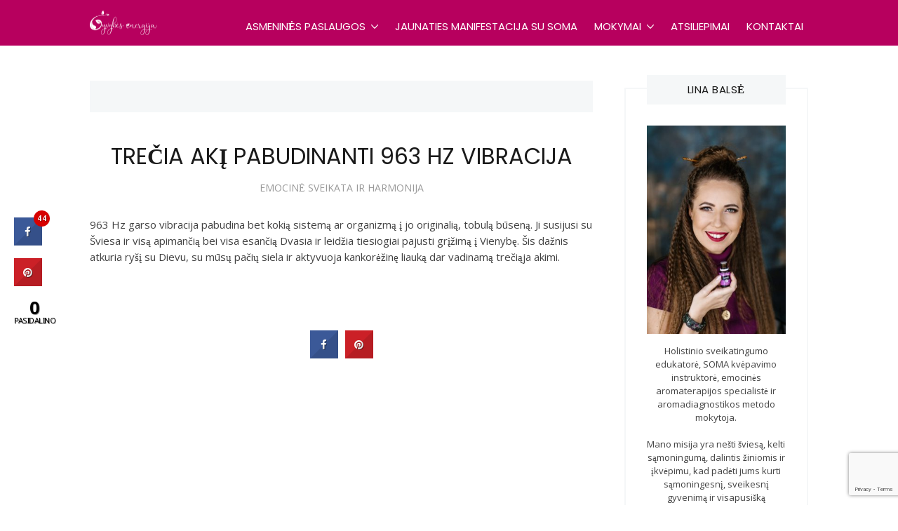

--- FILE ---
content_type: text/html; charset=UTF-8
request_url: https://www.gyvybesenergija.lt/trecia-aki-pabudinanti-963-hz-vibracija/
body_size: 22260
content:
<!DOCTYPE html>
<html lang="lt-LT">
  <head>
    <meta http-equiv="x-ua-compatible" content="ie=edge">
    <meta charset="UTF-8">
    <meta name="viewport" content="width=device-width, initial-scale=1">
    <link rel="profile" href="http://gmpg.org/xfn/11" />
    <link rel="pingback" href="https://www.gyvybesenergija.lt/xmlrpc.php" />
    <meta name='robots' content='index, follow, max-image-preview:large, max-snippet:-1, max-video-preview:-1' />

	<!-- This site is optimized with the Yoast SEO plugin v26.7 - https://yoast.com/wordpress/plugins/seo/ -->
	<title>Trečia akį pabudinanti 963 Hz vibracija - Gyvybės Energija</title>
	<link rel="canonical" href="https://www.gyvybesenergija.lt/trecia-aki-pabudinanti-963-hz-vibracija/" />
	<meta property="og:locale" content="lt_LT" />
	<meta property="og:type" content="article" />
	<meta property="og:title" content="Trečia akį pabudinanti 963 Hz vibracija - Gyvybės Energija" />
	<meta property="og:description" content="963 Hz garso vibracija pabudina bet kokią sistemą ar organizmą į jo originalią, tobulą būseną. Ji susijusi su Šviesa ir visą apimančią bei visa esančią Dvasia ir leidžia tiesiogiai pajusti..." />
	<meta property="og:url" content="https://www.gyvybesenergija.lt/trecia-aki-pabudinanti-963-hz-vibracija/" />
	<meta property="og:site_name" content="Gyvybės Energija" />
	<meta property="article:publisher" content="https://www.facebook.com/Tarologe.Lina/" />
	<meta property="article:author" content="https://www.facebook.com/Tarologe.Lina/" />
	<meta property="article:published_time" content="2015-02-12T18:04:31+00:00" />
	<meta property="article:modified_time" content="2020-11-26T16:31:02+00:00" />
	<meta property="og:image" content="https://www.gyvybesenergija.lt/wp-content/uploads/Lina-YL-day.jpg" />
	<meta property="og:image:width" content="299" />
	<meta property="og:image:height" content="448" />
	<meta property="og:image:type" content="image/jpeg" />
	<meta name="author" content="Lina Balsė" />
	<script type="application/ld+json" class="yoast-schema-graph">{"@context":"https://schema.org","@graph":[{"@type":"Article","@id":"https://www.gyvybesenergija.lt/trecia-aki-pabudinanti-963-hz-vibracija/#article","isPartOf":{"@id":"https://www.gyvybesenergija.lt/trecia-aki-pabudinanti-963-hz-vibracija/"},"author":{"name":"Lina Balsė","@id":"https://www.gyvybesenergija.lt/#/schema/person/91f9caa955e31f29876faeefabf19592"},"headline":"Trečia akį pabudinanti 963 Hz vibracija","datePublished":"2015-02-12T18:04:31+00:00","dateModified":"2020-11-26T16:31:02+00:00","mainEntityOfPage":{"@id":"https://www.gyvybesenergija.lt/trecia-aki-pabudinanti-963-hz-vibracija/"},"wordCount":66,"commentCount":2,"publisher":{"@id":"https://www.gyvybesenergija.lt/#/schema/person/91f9caa955e31f29876faeefabf19592"},"keywords":["Meditacija"],"articleSection":["Emocinė sveikata ir harmonija"],"inLanguage":"lt-LT","potentialAction":[{"@type":"CommentAction","name":"Comment","target":["https://www.gyvybesenergija.lt/trecia-aki-pabudinanti-963-hz-vibracija/#respond"]}]},{"@type":"WebPage","@id":"https://www.gyvybesenergija.lt/trecia-aki-pabudinanti-963-hz-vibracija/","url":"https://www.gyvybesenergija.lt/trecia-aki-pabudinanti-963-hz-vibracija/","name":"Trečia akį pabudinanti 963 Hz vibracija - Gyvybės Energija","isPartOf":{"@id":"https://www.gyvybesenergija.lt/#website"},"datePublished":"2015-02-12T18:04:31+00:00","dateModified":"2020-11-26T16:31:02+00:00","breadcrumb":{"@id":"https://www.gyvybesenergija.lt/trecia-aki-pabudinanti-963-hz-vibracija/#breadcrumb"},"inLanguage":"lt-LT","potentialAction":[{"@type":"ReadAction","target":["https://www.gyvybesenergija.lt/trecia-aki-pabudinanti-963-hz-vibracija/"]}]},{"@type":"BreadcrumbList","@id":"https://www.gyvybesenergija.lt/trecia-aki-pabudinanti-963-hz-vibracija/#breadcrumb","itemListElement":[{"@type":"ListItem","position":1,"name":"Home","item":"https://www.gyvybesenergija.lt/"},{"@type":"ListItem","position":2,"name":"Straipsniai","item":"https://www.gyvybesenergija.lt/straipsniai/"},{"@type":"ListItem","position":3,"name":"Trečia akį pabudinanti 963 Hz vibracija"}]},{"@type":"WebSite","@id":"https://www.gyvybesenergija.lt/#website","url":"https://www.gyvybesenergija.lt/","name":"Gyvybės Energija","description":"Pakylėkite savo vibraciją ir gyvybės energiją: giliausias čakrų testas, čakrų valymas ir meditacijos, Reiki seansai ir aromaterapijos mokymai","publisher":{"@id":"https://www.gyvybesenergija.lt/#/schema/person/91f9caa955e31f29876faeefabf19592"},"potentialAction":[{"@type":"SearchAction","target":{"@type":"EntryPoint","urlTemplate":"https://www.gyvybesenergija.lt/?s={search_term_string}"},"query-input":{"@type":"PropertyValueSpecification","valueRequired":true,"valueName":"search_term_string"}}],"inLanguage":"lt-LT"},{"@type":["Person","Organization"],"@id":"https://www.gyvybesenergija.lt/#/schema/person/91f9caa955e31f29876faeefabf19592","name":"Lina Balsė","image":{"@type":"ImageObject","inLanguage":"lt-LT","@id":"https://www.gyvybesenergija.lt/#/schema/person/image/","url":"https://www.gyvybesenergija.lt/wp-content/uploads/Lina-YL-day.jpg","contentUrl":"https://www.gyvybesenergija.lt/wp-content/uploads/Lina-YL-day.jpg","width":299,"height":448,"caption":"Lina Balsė"},"logo":{"@id":"https://www.gyvybesenergija.lt/#/schema/person/image/"},"description":"Esu nepriklausoma Young Living kompanijos atstovė ir sveikatingumo judėjimo narė, 3 pakopos Reiki Meistrė ir AromPsichologijos metodo mokytoja. Kuo aš tikiu ir kuo paremtas mano darbas: &gt;&gt; Viskas yra energija ir viskas yra viena &gt;&gt; Išorinis pasaulis yra vidinio pasaulio atspindys &gt;&gt; Mes esame Kūrėjai, savo minčių ir emocijų energija kuriantys savo realybę Aš stengiuosi paprastomis priemonėmis ir praktikomis padėti pakeisti savo energetiką, kad išorinė realybė persitvarkytų ir atspindėtų harmoningesnę vidinę būseną.","sameAs":["https://www.gyvybesenergija.lt","https://www.facebook.com/Tarologe.Lina/","https://www.instagram.com/linabalse/","https://www.youtube.com/c/LinaBalseTaro"]}]}</script>
	<!-- / Yoast SEO plugin. -->


<link rel='dns-prefetch' href='//kit.fontawesome.com' />
<link rel='dns-prefetch' href='//fonts.googleapis.com' />
<link href='https://fonts.gstatic.com' crossorigin rel='preconnect' />
<style id='wp-img-auto-sizes-contain-inline-css' type='text/css'>
img:is([sizes=auto i],[sizes^="auto," i]){contain-intrinsic-size:3000px 1500px}
/*# sourceURL=wp-img-auto-sizes-contain-inline-css */
</style>
<link rel='stylesheet' id='dce-dynamic-visibility-style-css' href='https://www.gyvybesenergija.lt/wp-content/plugins/dynamic-visibility-for-elementor/assets/css/dynamic-visibility.css?ver=6.0.1' type='text/css' media='all' />
<link rel='stylesheet' id='wp-block-library-css' href='https://www.gyvybesenergija.lt/wp-includes/css/dist/block-library/style.min.css?ver=41140cb5f8ef95888de4f36e67465326' type='text/css' media='all' />
<style id='classic-theme-styles-inline-css' type='text/css'>
/*! This file is auto-generated */
.wp-block-button__link{color:#fff;background-color:#32373c;border-radius:9999px;box-shadow:none;text-decoration:none;padding:calc(.667em + 2px) calc(1.333em + 2px);font-size:1.125em}.wp-block-file__button{background:#32373c;color:#fff;text-decoration:none}
/*# sourceURL=/wp-includes/css/classic-themes.min.css */
</style>
<style id='qsm-quiz-style-inline-css' type='text/css'>


/*# sourceURL=https://www.gyvybesenergija.lt/wp-content/plugins/quiz-master-next/blocks/build/style-index.css */
</style>
<style id='global-styles-inline-css' type='text/css'>
:root{--wp--preset--aspect-ratio--square: 1;--wp--preset--aspect-ratio--4-3: 4/3;--wp--preset--aspect-ratio--3-4: 3/4;--wp--preset--aspect-ratio--3-2: 3/2;--wp--preset--aspect-ratio--2-3: 2/3;--wp--preset--aspect-ratio--16-9: 16/9;--wp--preset--aspect-ratio--9-16: 9/16;--wp--preset--color--black: #000000;--wp--preset--color--cyan-bluish-gray: #abb8c3;--wp--preset--color--white: #ffffff;--wp--preset--color--pale-pink: #f78da7;--wp--preset--color--vivid-red: #cf2e2e;--wp--preset--color--luminous-vivid-orange: #ff6900;--wp--preset--color--luminous-vivid-amber: #fcb900;--wp--preset--color--light-green-cyan: #7bdcb5;--wp--preset--color--vivid-green-cyan: #00d084;--wp--preset--color--pale-cyan-blue: #8ed1fc;--wp--preset--color--vivid-cyan-blue: #0693e3;--wp--preset--color--vivid-purple: #9b51e0;--wp--preset--gradient--vivid-cyan-blue-to-vivid-purple: linear-gradient(135deg,rgb(6,147,227) 0%,rgb(155,81,224) 100%);--wp--preset--gradient--light-green-cyan-to-vivid-green-cyan: linear-gradient(135deg,rgb(122,220,180) 0%,rgb(0,208,130) 100%);--wp--preset--gradient--luminous-vivid-amber-to-luminous-vivid-orange: linear-gradient(135deg,rgb(252,185,0) 0%,rgb(255,105,0) 100%);--wp--preset--gradient--luminous-vivid-orange-to-vivid-red: linear-gradient(135deg,rgb(255,105,0) 0%,rgb(207,46,46) 100%);--wp--preset--gradient--very-light-gray-to-cyan-bluish-gray: linear-gradient(135deg,rgb(238,238,238) 0%,rgb(169,184,195) 100%);--wp--preset--gradient--cool-to-warm-spectrum: linear-gradient(135deg,rgb(74,234,220) 0%,rgb(151,120,209) 20%,rgb(207,42,186) 40%,rgb(238,44,130) 60%,rgb(251,105,98) 80%,rgb(254,248,76) 100%);--wp--preset--gradient--blush-light-purple: linear-gradient(135deg,rgb(255,206,236) 0%,rgb(152,150,240) 100%);--wp--preset--gradient--blush-bordeaux: linear-gradient(135deg,rgb(254,205,165) 0%,rgb(254,45,45) 50%,rgb(107,0,62) 100%);--wp--preset--gradient--luminous-dusk: linear-gradient(135deg,rgb(255,203,112) 0%,rgb(199,81,192) 50%,rgb(65,88,208) 100%);--wp--preset--gradient--pale-ocean: linear-gradient(135deg,rgb(255,245,203) 0%,rgb(182,227,212) 50%,rgb(51,167,181) 100%);--wp--preset--gradient--electric-grass: linear-gradient(135deg,rgb(202,248,128) 0%,rgb(113,206,126) 100%);--wp--preset--gradient--midnight: linear-gradient(135deg,rgb(2,3,129) 0%,rgb(40,116,252) 100%);--wp--preset--font-size--small: 13px;--wp--preset--font-size--medium: 20px;--wp--preset--font-size--large: 36px;--wp--preset--font-size--x-large: 42px;--wp--preset--spacing--20: 0.44rem;--wp--preset--spacing--30: 0.67rem;--wp--preset--spacing--40: 1rem;--wp--preset--spacing--50: 1.5rem;--wp--preset--spacing--60: 2.25rem;--wp--preset--spacing--70: 3.38rem;--wp--preset--spacing--80: 5.06rem;--wp--preset--shadow--natural: 6px 6px 9px rgba(0, 0, 0, 0.2);--wp--preset--shadow--deep: 12px 12px 50px rgba(0, 0, 0, 0.4);--wp--preset--shadow--sharp: 6px 6px 0px rgba(0, 0, 0, 0.2);--wp--preset--shadow--outlined: 6px 6px 0px -3px rgb(255, 255, 255), 6px 6px rgb(0, 0, 0);--wp--preset--shadow--crisp: 6px 6px 0px rgb(0, 0, 0);}:where(.is-layout-flex){gap: 0.5em;}:where(.is-layout-grid){gap: 0.5em;}body .is-layout-flex{display: flex;}.is-layout-flex{flex-wrap: wrap;align-items: center;}.is-layout-flex > :is(*, div){margin: 0;}body .is-layout-grid{display: grid;}.is-layout-grid > :is(*, div){margin: 0;}:where(.wp-block-columns.is-layout-flex){gap: 2em;}:where(.wp-block-columns.is-layout-grid){gap: 2em;}:where(.wp-block-post-template.is-layout-flex){gap: 1.25em;}:where(.wp-block-post-template.is-layout-grid){gap: 1.25em;}.has-black-color{color: var(--wp--preset--color--black) !important;}.has-cyan-bluish-gray-color{color: var(--wp--preset--color--cyan-bluish-gray) !important;}.has-white-color{color: var(--wp--preset--color--white) !important;}.has-pale-pink-color{color: var(--wp--preset--color--pale-pink) !important;}.has-vivid-red-color{color: var(--wp--preset--color--vivid-red) !important;}.has-luminous-vivid-orange-color{color: var(--wp--preset--color--luminous-vivid-orange) !important;}.has-luminous-vivid-amber-color{color: var(--wp--preset--color--luminous-vivid-amber) !important;}.has-light-green-cyan-color{color: var(--wp--preset--color--light-green-cyan) !important;}.has-vivid-green-cyan-color{color: var(--wp--preset--color--vivid-green-cyan) !important;}.has-pale-cyan-blue-color{color: var(--wp--preset--color--pale-cyan-blue) !important;}.has-vivid-cyan-blue-color{color: var(--wp--preset--color--vivid-cyan-blue) !important;}.has-vivid-purple-color{color: var(--wp--preset--color--vivid-purple) !important;}.has-black-background-color{background-color: var(--wp--preset--color--black) !important;}.has-cyan-bluish-gray-background-color{background-color: var(--wp--preset--color--cyan-bluish-gray) !important;}.has-white-background-color{background-color: var(--wp--preset--color--white) !important;}.has-pale-pink-background-color{background-color: var(--wp--preset--color--pale-pink) !important;}.has-vivid-red-background-color{background-color: var(--wp--preset--color--vivid-red) !important;}.has-luminous-vivid-orange-background-color{background-color: var(--wp--preset--color--luminous-vivid-orange) !important;}.has-luminous-vivid-amber-background-color{background-color: var(--wp--preset--color--luminous-vivid-amber) !important;}.has-light-green-cyan-background-color{background-color: var(--wp--preset--color--light-green-cyan) !important;}.has-vivid-green-cyan-background-color{background-color: var(--wp--preset--color--vivid-green-cyan) !important;}.has-pale-cyan-blue-background-color{background-color: var(--wp--preset--color--pale-cyan-blue) !important;}.has-vivid-cyan-blue-background-color{background-color: var(--wp--preset--color--vivid-cyan-blue) !important;}.has-vivid-purple-background-color{background-color: var(--wp--preset--color--vivid-purple) !important;}.has-black-border-color{border-color: var(--wp--preset--color--black) !important;}.has-cyan-bluish-gray-border-color{border-color: var(--wp--preset--color--cyan-bluish-gray) !important;}.has-white-border-color{border-color: var(--wp--preset--color--white) !important;}.has-pale-pink-border-color{border-color: var(--wp--preset--color--pale-pink) !important;}.has-vivid-red-border-color{border-color: var(--wp--preset--color--vivid-red) !important;}.has-luminous-vivid-orange-border-color{border-color: var(--wp--preset--color--luminous-vivid-orange) !important;}.has-luminous-vivid-amber-border-color{border-color: var(--wp--preset--color--luminous-vivid-amber) !important;}.has-light-green-cyan-border-color{border-color: var(--wp--preset--color--light-green-cyan) !important;}.has-vivid-green-cyan-border-color{border-color: var(--wp--preset--color--vivid-green-cyan) !important;}.has-pale-cyan-blue-border-color{border-color: var(--wp--preset--color--pale-cyan-blue) !important;}.has-vivid-cyan-blue-border-color{border-color: var(--wp--preset--color--vivid-cyan-blue) !important;}.has-vivid-purple-border-color{border-color: var(--wp--preset--color--vivid-purple) !important;}.has-vivid-cyan-blue-to-vivid-purple-gradient-background{background: var(--wp--preset--gradient--vivid-cyan-blue-to-vivid-purple) !important;}.has-light-green-cyan-to-vivid-green-cyan-gradient-background{background: var(--wp--preset--gradient--light-green-cyan-to-vivid-green-cyan) !important;}.has-luminous-vivid-amber-to-luminous-vivid-orange-gradient-background{background: var(--wp--preset--gradient--luminous-vivid-amber-to-luminous-vivid-orange) !important;}.has-luminous-vivid-orange-to-vivid-red-gradient-background{background: var(--wp--preset--gradient--luminous-vivid-orange-to-vivid-red) !important;}.has-very-light-gray-to-cyan-bluish-gray-gradient-background{background: var(--wp--preset--gradient--very-light-gray-to-cyan-bluish-gray) !important;}.has-cool-to-warm-spectrum-gradient-background{background: var(--wp--preset--gradient--cool-to-warm-spectrum) !important;}.has-blush-light-purple-gradient-background{background: var(--wp--preset--gradient--blush-light-purple) !important;}.has-blush-bordeaux-gradient-background{background: var(--wp--preset--gradient--blush-bordeaux) !important;}.has-luminous-dusk-gradient-background{background: var(--wp--preset--gradient--luminous-dusk) !important;}.has-pale-ocean-gradient-background{background: var(--wp--preset--gradient--pale-ocean) !important;}.has-electric-grass-gradient-background{background: var(--wp--preset--gradient--electric-grass) !important;}.has-midnight-gradient-background{background: var(--wp--preset--gradient--midnight) !important;}.has-small-font-size{font-size: var(--wp--preset--font-size--small) !important;}.has-medium-font-size{font-size: var(--wp--preset--font-size--medium) !important;}.has-large-font-size{font-size: var(--wp--preset--font-size--large) !important;}.has-x-large-font-size{font-size: var(--wp--preset--font-size--x-large) !important;}
:where(.wp-block-post-template.is-layout-flex){gap: 1.25em;}:where(.wp-block-post-template.is-layout-grid){gap: 1.25em;}
:where(.wp-block-term-template.is-layout-flex){gap: 1.25em;}:where(.wp-block-term-template.is-layout-grid){gap: 1.25em;}
:where(.wp-block-columns.is-layout-flex){gap: 2em;}:where(.wp-block-columns.is-layout-grid){gap: 2em;}
:root :where(.wp-block-pullquote){font-size: 1.5em;line-height: 1.6;}
/*# sourceURL=global-styles-inline-css */
</style>
<link rel='stylesheet' id='contact-form-7-css' href='https://www.gyvybesenergija.lt/wp-content/plugins/contact-form-7/includes/css/styles.css?ver=6.1.4' type='text/css' media='all' />
<link rel='stylesheet' id='cresta-social-crestafont-css' href='https://www.gyvybesenergija.lt/wp-content/plugins/cresta-social-share-counter/css/csscfont.min.css?ver=2.9.9.6' type='text/css' media='all' />
<link rel='stylesheet' id='cresta-social-wp-style-css' href='https://www.gyvybesenergija.lt/wp-content/plugins/cresta-social-share-counter/css/cresta-wp-css.min.css?ver=2.9.9.6' type='text/css' media='all' />
<link rel='stylesheet' id='cresta-social-googlefonts-css' href='//fonts.googleapis.com/css?family=Noto+Sans:400,700&#038;display=swap' type='text/css' media='all' />
<link rel='stylesheet' id='magicards-style-css' href='https://www.gyvybesenergija.lt/wp-content/plugins/magicards/css/magicards.min.css?ver=2.2.8' type='text/css' media='all' />
<style id='magicards-style-inline-css' type='text/css'>
.magicard-infopanel{ background-color: #333; }.magicard-infopanel .magicard-caption{ color: #fff; }.magicard-infopanel .magicard-description, .magicard-infopanel .magicard-description *{ color: #fff; }
/*# sourceURL=magicards-style-inline-css */
</style>
<link rel='stylesheet' id='wpcw-frontend-css' href='https://www.gyvybesenergija.lt/wp-content/plugins/wp-courseware/assets/css/frontend.css?id=bd62a8f26ba034a1bafb&#038;ver=4.18.0' type='text/css' media='all' />
<link rel='stylesheet' id='wpcw-course-note-css' href='https://www.gyvybesenergija.lt/wp-content/plugins/wp-courseware/assets/css/coursenote.css?id=b2b610afda7c56ebf10c&#038;ver=4.18.0' type='text/css' media='all' />
<link rel='stylesheet' id='at-theme-style-css' href='https://www.gyvybesenergija.lt/wp-content/themes/hearten/css/style.css?ver=41140cb5f8ef95888de4f36e67465326' type='text/css' media='all' />
<link rel='stylesheet' id='UserAccessManagerLoginForm-css' href='https://www.gyvybesenergija.lt/wp-content/plugins/user-access-manager/assets/css/uamLoginForm.css?ver=2.2.25' type='text/css' media='screen' />
<script type="text/javascript" src="https://www.gyvybesenergija.lt/wp-includes/js/jquery/jquery.min.js?ver=3.7.1" id="jquery-core-js"></script>
<script type="text/javascript" src="https://www.gyvybesenergija.lt/wp-includes/js/jquery/jquery-migrate.min.js?ver=3.4.1" id="jquery-migrate-js"></script>
<script type="text/javascript" id="aroma-public-js-extra">
/* <![CDATA[ */
var wpApiSettings = {"root":"https://www.gyvybesenergija.lt/wp-json/","nonce":"b3ea42eed5"};
//# sourceURL=aroma-public-js-extra
/* ]]> */
</script>
<script type="text/javascript" src="https://www.gyvybesenergija.lt/wp-content/plugins/Aromapsichologinis%20testas/public/js/answerScript.js?ver=1768895247" id="aroma-public-js"></script>
<script type="text/javascript" src="https://www.gyvybesenergija.lt/wp-content/plugins/Aromapsichologinis%20testas/admin/js/table.min.js?ver=1768895247" id="aroma-table-js"></script>
<script type="text/javascript" src="https://kit.fontawesome.com/713e64bb36.js?ver=41140cb5f8ef95888de4f36e67465326" id="Font_Awesome-js"></script>
<style id='cresta-social-share-counter-inline-css'>.cresta-share-icon .sbutton {text-shadow: 1px 1px 0px rgba(0, 0, 0, .4);}.cresta-share-icon .sbutton {font-family: 'Noto Sans', sans-serif;}
			@media (max-width : 640px) {
				#crestashareicon {
					display:none !important;
				}
			}
		#crestashareicon {position:fixed; top:42%; left:20px; float:left;z-index:99;}

		#crestashareicon .sbutton {clear:both;display:none;}
		#crestashareicon .sbutton { float:left;}#crestashareiconincontent {float: none; margin: 0 auto; display: table;}</style><meta name="generator" content="Elementor 3.34.1; features: additional_custom_breakpoints; settings: css_print_method-external, google_font-enabled, font_display-auto">
<meta property="fb:app_id" content="501394426864652" />
<!-- Meta Pixel Code -->
<script type='text/javascript'>
!function(f,b,e,v,n,t,s){if(f.fbq)return;n=f.fbq=function(){n.callMethod?
n.callMethod.apply(n,arguments):n.queue.push(arguments)};if(!f._fbq)f._fbq=n;
n.push=n;n.loaded=!0;n.version='2.0';n.queue=[];t=b.createElement(e);t.async=!0;
t.src=v;s=b.getElementsByTagName(e)[0];s.parentNode.insertBefore(t,s)}(window,
document,'script','https://connect.facebook.net/en_US/fbevents.js?v=next');
</script>
<!-- End Meta Pixel Code -->

      <script type='text/javascript'>
        var url = window.location.origin + '?ob=open-bridge';
        fbq('set', 'openbridge', '1902363543372146', url);
      </script>
    <script type='text/javascript'>fbq('init', '1902363543372146', {}, {
    "agent": "wordpress-6.9-3.0.16"
})</script><script type='text/javascript'>
    fbq('track', 'PageView', []);
  </script>
<!-- Meta Pixel Code -->
<noscript>
<img height="1" width="1" style="display:none" alt="fbpx"
src="https://www.facebook.com/tr?id=1902363543372146&ev=PageView&noscript=1" />
</noscript>
<!-- End Meta Pixel Code -->
			<style>
				.e-con.e-parent:nth-of-type(n+4):not(.e-lazyloaded):not(.e-no-lazyload),
				.e-con.e-parent:nth-of-type(n+4):not(.e-lazyloaded):not(.e-no-lazyload) * {
					background-image: none !important;
				}
				@media screen and (max-height: 1024px) {
					.e-con.e-parent:nth-of-type(n+3):not(.e-lazyloaded):not(.e-no-lazyload),
					.e-con.e-parent:nth-of-type(n+3):not(.e-lazyloaded):not(.e-no-lazyload) * {
						background-image: none !important;
					}
				}
				@media screen and (max-height: 640px) {
					.e-con.e-parent:nth-of-type(n+2):not(.e-lazyloaded):not(.e-no-lazyload),
					.e-con.e-parent:nth-of-type(n+2):not(.e-lazyloaded):not(.e-no-lazyload) * {
						background-image: none !important;
					}
				}
			</style>
			<!-- Global site tag (gtag.js) - Google Analytics -->
<script async src="https://www.googletagmanager.com/gtag/js?id=UA-3997130-8"></script>
<script>
  window.dataLayer = window.dataLayer || [];
  function gtag(){dataLayer.push(arguments);}
  gtag('js', new Date());

  gtag('config', 'UA-3997130-8');
</script>

<div id="fb-root"></div>
<script>(function(d, s, id) {
  var js, fjs = d.getElementsByTagName(s)[0];
  if (d.getElementById(id)) return;
  js = d.createElement(s); js.id = id;
  js.src = 'https://connect.facebook.net/en_GB/sdk.js#xfbml=1&version=v2.11&appId=501394426864652';
  fjs.parentNode.insertBefore(js, fjs);
}(document, 'script', 'facebook-jssdk'));</script><link rel="icon" href="https://www.gyvybesenergija.lt/wp-content/uploads/cropped-LogoW-60x60.png" sizes="32x32" />
<link rel="icon" href="https://www.gyvybesenergija.lt/wp-content/uploads/cropped-LogoW-300x300.png" sizes="192x192" />
<link rel="apple-touch-icon" href="https://www.gyvybesenergija.lt/wp-content/uploads/cropped-LogoW-300x300.png" />
<meta name="msapplication-TileImage" content="https://www.gyvybesenergija.lt/wp-content/uploads/cropped-LogoW-300x300.png" />
<style id="kirki-inline-styles">.at-about .at-about__blockbutton, .at-hero .at-hero__btn, .at-post .at-post__readmore:hover, .at-bloglist .at-blog__blockbutton , .at-lead .mc4wp-form input[type="submit"], .boxzilla-container .boxzilla .mc4wp-form input[type="submit"], .at-post.sticky .at-blog__post, .at-ctalist .at-ctalist__blockbutton, .at-ctalist2 .at-ctalist__blockbutton, .at-products .at-ctalist__blockbutton, .woocommerce button.button.alt, .woocommerce button.button.alt:hover, .woocommerce ul.products li.product .button, .woocommerce-cart .wc-proceed-to-checkout a.checkout-button, .woocommerce-cart .wc-proceed-to-checkout a.checkout-button:hover, .woocommerce button.button.alt.disabled, .woocommerce button.button.alt.disabled:hover, .woocommerce input.button.alt, .woocommerce input.button.alt:hover, .at-post .at-post__readmore, .at-videos .at-videos__blockbutton, .at-videos, .at-offer .at-offer__blockbutton{background:#B7005E;}.at-testimonial .at-testimonial__content::before, .at-post .at-post__readmore, .at-top-footer .site-footer-widgets a:hover, .site-footer-widgets .at-socialwidget svg:hover, .at-testimonial2 .at-testimonial2__content::before, .woocommerce-info::before, .woocommerce-message::before{color:#B7005E;}.at-hero .at-hero__content, .at-post .at-post__readmore, .at-lead .mc4wp-form input[type="submit"], .boxzilla-container .boxzilla .mc4wp-form input[type="submit"], .woocommerce-info, .woocommerce-account .woocommerce-MyAccount-navigation ul, .woocommerce-account .woocommerce-MyAccount-navigation ul li, .woocommerce-message, .at-post .at-post__readmore{border-color:#B7005E;}.site-footer-widgets .at-socialwidget svg:hover path{fill:#B7005E;}.at-post.at-post--mini, .at-socialfooter, .at-ctalist2, .at-testimonial .at-testimonial__content, .at-testimonial2, .at-bloglist .at-bloglist__post, .at-pageheader, .at-bloglist .at-bloglist__post .at-bloglist__contentwrap, .at-featured, .at-post .at-post__contentwrap, .widget .widget__title, .at-post.at-post--single, .at-commentform, .at-relatedposts .at-relatedposts__post, .at-leadpage, .widget_calendar td, .quantity input[type="button"], .woocommerce div.product .woocommerce-tabs ul.tabs li, .woocommerce #respond input#submit, .woocommerce a.button, .woocommerce button.button, .woocommerce input.button, .at-videos .at-videos__content{background:#f5f7f8;}.widget, .at-separator hr{border-color:#f5f7f8;}.at-ctalist, .at-postnav .at-postnav__links a, .posts-navigation .nav-previous a, .posts-navigation .nav-next a, button, input[type="reset"], input[type="submit"], input[type="button"]{background:#1a1a1a;}a{color:#B7005E;}a:hover{color:#92004B;}.at-container, .nav-header__menuwrapper{max-width:1100px;}.at-sitecontainer--boxed{max-width:1100px;}.at-post .at-post__title, .at-post .at-post__title a, .at-bloglist .at-bloglist__post .at-bloglist__posttitle, .at-bloglist .at-bloglist__post .at-bloglist__posttitle a, .at-relatedposts .at-relatedposts__post .at-relatedposts__posttitle, .at-relatedposts .at-relatedposts__post .at-relatedposts__posttitle a, .at-content-small .at-blog__post .at-blog__posttitle, .at-content-style2 .at-blog__post .at-blog__posttitle{font-family:Poppins;font-weight:600;text-transform:uppercase;}.at-post .at-post__title, .at-post .at-post__title a, .at-bloglist .at-bloglist__post .at-bloglist__posttitle, .at-bloglist .at-bloglist__post .at-bloglist__posttitle a, .at-relatedposts .at-relatedposts__post .at-relatedposts__posttitle, .at-relatedposts .at-relatedposts__post .at-relatedposts__posttitle a, .at-content-small .at-blog__post .at-blog__posttitle{color:#1a1a1a;}.at-post h1.at-post__title{font-size:32px;}.at-post .at-post__meta, .at-post .at-post__meta a, .tagcloud a, .at-post__tags a{color:#999;}.tagcloud a, .at-post__tags a{border-color:#999;}.widget .widget__title, .at-postnav .at-postnav__links a, .at-socialshare a, .posts-navigation .nav-previous a, .posts-navigation .nav-next a, .at-post .at-post__readmore{font-family:Poppins;font-size:15px;font-weight:700;line-height:22px;text-transform:uppercase;}.at-hero .at-hero__title{font-family:Poppins;font-size:28px;font-weight:700;text-transform:uppercase;color:#1a1a1a;}.at-hero .at-hero__content .at-hero__text{color:#424242;}.at-hero{padding-top:250px;padding-bottom:140px;}.at-ctalist .at-ctalist__content h4{font-family:Poppins;font-size:16px;font-weight:700;text-transform:uppercase;color:#1a1a1a;}.at-ctalist2 .at-ctalist__content h4{font-family:Poppins;font-size:16px;font-weight:700;text-transform:none;color:#1a1a1a;}.at-products .at-ctalist__content.at-products__producttitle h4{font-family:Poppins;font-size:16px;font-weight:700;color:#1a1a1a;}.at-optin .at-optin__title{font-family:Poppins;font-size:28px;font-weight:700;text-transform:uppercase;color:#ffffff;}.at-optin .at-optin__subtitle{color:#f5f7f8;}.at-optin .mc4wp-form input[type="submit"]{color:#fff;background:#1a1a1a;border-color:#1a1a1a;}.at-optin{background:#B7005E;}.at-socialfooter ul a{font-family:Poppins;font-size:15px;font-weight:600;line-height:20px;text-transform:uppercase;color:#1a1a1a;}.at-socialfooter ul a svg path, .at-socialfooter ul a svg circle{fill:#1a1a1a;}.at-ctalist .at-ctalist__title, .at-products .at-products__title, .at-testimonals .at-testimonals__title, .at-bloglist .at-bloglist__title, .at-featured .at-featured__title, .at-socialfooter .at-socialfooter__title, .at-relatedposts .at-relatedposts__title, .at-commentform .at-commentform__title, .at-commentslist .at-commentslist__title, .at-about .at-about__title, .at-textblock .at-textblock__title, .at-offer .at-offer__title{font-family:Poppins;font-size:28px;font-weight:700;line-height:36px;text-transform:uppercase;}h1, h2, h3, h4, h5, h6, .at-testimonals .at-testimonals__title, .at-bloglist .at-bloglist__title, .at-featured .at-featured__title, .at-socialfooter .at-socialfooter__title, .at-relatedposts .at-relatedposts__title, .at-commentform .at-commentform__title, .at-commentslist .at-commentslist__title, .at-about .at-about__title, .at-textblock .at-textblock__title{color:#1a1a1a;}.at-hero .at-hero__btn, .at-about .at-about__blockbutton, button, .at-ctalist .at-ctalist__blockbutton span, .at-ctalist2 .at-ctalist__blockbutton span, .at-products .at-ctalist__blockbutton span, .woocommerce ul.products li.product .button, .woocommerce-cart .wc-proceed-to-checkout a.checkout-button, .at-post .at-post__readmore{color:#fff;}.widget .widget__title, .at-featured .at-featured__title, .at-ctalist2 .at-ctalist__title, .at-offer .at-offer__title, .at-socialshare a{color:#1a1a1a;}.at-socialshare a svg path, .at-socialshare a svg path circle{fill:#1a1a1a;}.at-ctalist .at-ctalist__title, .at-postnav .at-postnav__links a, .posts-navigation .nav-previous a, .posts-navigation .nav-next a, button, input[type="reset"], input[type="submit"], input[type="button"]{color:#fff;}h1, h2, h3, h4, h5, h6, .at-hero__btn, .at-offer .at-offer__blockbutton, .at-about .at-about__blockbutton, .at-bloglist .at-blog__blockbutton, .at-optin .mc4wp-form input[type="submit"], button, input[type="reset"], input[type="submit"], input[type="button"], .at-ctalist .at-ctalist__blockbutton span, .at-ctalist2 .at-ctalist__blockbutton span, .at-products .at-ctalist__blockbutton span, .woocommerce ul.products li.product .button, .woocommerce-cart .wc-proceed-to-checkout a.checkout-button{font-family:Poppins;font-weight:700;text-transform:uppercase;}body, .woocommerce ul.products li.product a p{font-family:Open Sans;font-size:15px;font-weight:400;line-height:23px;}body, .woocommerce ul.products li.product a p, .at-site-header__style1 .site-header__nav > ul > li > ul > li.menu-item > a, .at-site-header__style2 .site-header__nav > ul > li > ul > li.menu-item > a{color:#424242;}.at-hero .at-hero__btn, .at-about .at-about__blockbutton, .at-ctalist .at-ctalist__blockbutton span, .at-ctalist2 .at-ctalist__blockbutton span, .at-products .at-ctalist__blockbutton span, .at-post .at-post__readmore:hover, .woocommerce button.button.alt, .woocommerce ul.products li.product .button, .woocommerce button.button.alt.disabled, .woocommerce button.button.alt.disabled:hover, .woocommerce input.button.alt, .woocommerce input.button.alt:hover{color:#fff;}.at-testimonial .at-testimonial__content,.at-bloglist .at-bloglist__post .at-bloglist__excerpt, .at-offer .at-offer--hasimage .at-offer__contentwrap .at-offer__content{color:#424242;}.site-header.at-site-header__style2 .site-header__logowrap img{max-height:150px;}.site-header.at-site-header__style1, .at-site-header__style2.site-header__nav{background:#B7005E;}.site-header__nav ul li a, .site-header__nav > ul > li ul li a, .at-site-header__style1 .site-header__nav > ul > li > a, .at-site-header__style2 .site-header__nav > ul > li > a, .at-site-header__style1 .site-header__nav > ul > li ul li a, .at-site-header__style2 .site-header__nav > ul > li ul li a{font-family:Poppins;font-size:15px;font-weight:600;line-height:1;}.site-header__nav ul li a, .site-header__nav > ul > li ul li a, .at-site-header__style1 .site-header__nav > ul > li > a, .at-site-header__style2 .site-header__nav > ul > li > a{color:#fff;}.site-header__nav ul li a:hover{color:#1a1a1a;}.at-pageheader__title{font-family:Poppins;font-size:24px;font-weight:700;text-transform:uppercase;color:#1a1a1a;}.site-footer-widgets .at_widget .at_footer_title, .nav-footer ul a{font-size:18px;font-weight:700;text-transform:uppercase;}.site-footer .at-top-footer{background:#262626;}.at-top-footer h1, .at-top-footer h2, .at-top-footer h3, .at-top-footer h4, .at-top-footer h5, .at-top-footer h6, .at-top-footer p, .at-top-footer .site-footer-widgets a{color:#fff;}.site-footer-widgets .at-socialwidget svg path{fill:#fff;}.site-footer .at-bottom-footer{background:#1a1a1a;}.nav-footer ul a{color:#fff;}.site-footer .site-footer__copyright{color:#777;}.woocommerce .product .product_title, .woocommerce div.product .woocommerce-tabs ul.tabs li a, .woocommerce div.product .woocommerce-tabs ul.tabs li.active a, .woocommerce .product .woocommerce-tabs woocommerce-Tabs-panel, .woocommerce #respond input#submit, .woocommerce a.button, .woocommerce button.button, .woocommerce input.button{color:#1a1a1a;}.woocommerce div.product p.price, .woocommerce div.product span.price{font-size:24px;font-weight:700;text-transform:none;color:#1a1a1a;}.woocommerce ul.products li.product h3, .woocommerce ul.products li.product .woocommerce-loop-product__title{font-size:20px;font-weight:700;text-transform:none;color:#1a1a1a;}.woocommerce ul.products li.product .price{font-size:16px;font-weight:400;text-transform:none;color:#1a1a1a;}/* devanagari */
@font-face {
  font-family: 'Poppins';
  font-style: normal;
  font-weight: 600;
  font-display: swap;
  src: url(https://www.gyvybesenergija.lt/wp-content/fonts/poppins/font) format('woff');
  unicode-range: U+0900-097F, U+1CD0-1CF9, U+200C-200D, U+20A8, U+20B9, U+20F0, U+25CC, U+A830-A839, U+A8E0-A8FF, U+11B00-11B09;
}
/* latin-ext */
@font-face {
  font-family: 'Poppins';
  font-style: normal;
  font-weight: 600;
  font-display: swap;
  src: url(https://www.gyvybesenergija.lt/wp-content/fonts/poppins/font) format('woff');
  unicode-range: U+0100-02BA, U+02BD-02C5, U+02C7-02CC, U+02CE-02D7, U+02DD-02FF, U+0304, U+0308, U+0329, U+1D00-1DBF, U+1E00-1E9F, U+1EF2-1EFF, U+2020, U+20A0-20AB, U+20AD-20C0, U+2113, U+2C60-2C7F, U+A720-A7FF;
}
/* latin */
@font-face {
  font-family: 'Poppins';
  font-style: normal;
  font-weight: 600;
  font-display: swap;
  src: url(https://www.gyvybesenergija.lt/wp-content/fonts/poppins/font) format('woff');
  unicode-range: U+0000-00FF, U+0131, U+0152-0153, U+02BB-02BC, U+02C6, U+02DA, U+02DC, U+0304, U+0308, U+0329, U+2000-206F, U+20AC, U+2122, U+2191, U+2193, U+2212, U+2215, U+FEFF, U+FFFD;
}
/* devanagari */
@font-face {
  font-family: 'Poppins';
  font-style: normal;
  font-weight: 700;
  font-display: swap;
  src: url(https://www.gyvybesenergija.lt/wp-content/fonts/poppins/font) format('woff');
  unicode-range: U+0900-097F, U+1CD0-1CF9, U+200C-200D, U+20A8, U+20B9, U+20F0, U+25CC, U+A830-A839, U+A8E0-A8FF, U+11B00-11B09;
}
/* latin-ext */
@font-face {
  font-family: 'Poppins';
  font-style: normal;
  font-weight: 700;
  font-display: swap;
  src: url(https://www.gyvybesenergija.lt/wp-content/fonts/poppins/font) format('woff');
  unicode-range: U+0100-02BA, U+02BD-02C5, U+02C7-02CC, U+02CE-02D7, U+02DD-02FF, U+0304, U+0308, U+0329, U+1D00-1DBF, U+1E00-1E9F, U+1EF2-1EFF, U+2020, U+20A0-20AB, U+20AD-20C0, U+2113, U+2C60-2C7F, U+A720-A7FF;
}
/* latin */
@font-face {
  font-family: 'Poppins';
  font-style: normal;
  font-weight: 700;
  font-display: swap;
  src: url(https://www.gyvybesenergija.lt/wp-content/fonts/poppins/font) format('woff');
  unicode-range: U+0000-00FF, U+0131, U+0152-0153, U+02BB-02BC, U+02C6, U+02DA, U+02DC, U+0304, U+0308, U+0329, U+2000-206F, U+20AC, U+2122, U+2191, U+2193, U+2212, U+2215, U+FEFF, U+FFFD;
}/* cyrillic-ext */
@font-face {
  font-family: 'Open Sans';
  font-style: normal;
  font-weight: 400;
  font-stretch: normal;
  font-display: swap;
  src: url(https://www.gyvybesenergija.lt/wp-content/fonts/open-sans/font) format('woff');
  unicode-range: U+0460-052F, U+1C80-1C8A, U+20B4, U+2DE0-2DFF, U+A640-A69F, U+FE2E-FE2F;
}
/* cyrillic */
@font-face {
  font-family: 'Open Sans';
  font-style: normal;
  font-weight: 400;
  font-stretch: normal;
  font-display: swap;
  src: url(https://www.gyvybesenergija.lt/wp-content/fonts/open-sans/font) format('woff');
  unicode-range: U+0301, U+0400-045F, U+0490-0491, U+04B0-04B1, U+2116;
}
/* greek-ext */
@font-face {
  font-family: 'Open Sans';
  font-style: normal;
  font-weight: 400;
  font-stretch: normal;
  font-display: swap;
  src: url(https://www.gyvybesenergija.lt/wp-content/fonts/open-sans/font) format('woff');
  unicode-range: U+1F00-1FFF;
}
/* greek */
@font-face {
  font-family: 'Open Sans';
  font-style: normal;
  font-weight: 400;
  font-stretch: normal;
  font-display: swap;
  src: url(https://www.gyvybesenergija.lt/wp-content/fonts/open-sans/font) format('woff');
  unicode-range: U+0370-0377, U+037A-037F, U+0384-038A, U+038C, U+038E-03A1, U+03A3-03FF;
}
/* hebrew */
@font-face {
  font-family: 'Open Sans';
  font-style: normal;
  font-weight: 400;
  font-stretch: normal;
  font-display: swap;
  src: url(https://www.gyvybesenergija.lt/wp-content/fonts/open-sans/font) format('woff');
  unicode-range: U+0307-0308, U+0590-05FF, U+200C-2010, U+20AA, U+25CC, U+FB1D-FB4F;
}
/* math */
@font-face {
  font-family: 'Open Sans';
  font-style: normal;
  font-weight: 400;
  font-stretch: normal;
  font-display: swap;
  src: url(https://www.gyvybesenergija.lt/wp-content/fonts/open-sans/font) format('woff');
  unicode-range: U+0302-0303, U+0305, U+0307-0308, U+0310, U+0312, U+0315, U+031A, U+0326-0327, U+032C, U+032F-0330, U+0332-0333, U+0338, U+033A, U+0346, U+034D, U+0391-03A1, U+03A3-03A9, U+03B1-03C9, U+03D1, U+03D5-03D6, U+03F0-03F1, U+03F4-03F5, U+2016-2017, U+2034-2038, U+203C, U+2040, U+2043, U+2047, U+2050, U+2057, U+205F, U+2070-2071, U+2074-208E, U+2090-209C, U+20D0-20DC, U+20E1, U+20E5-20EF, U+2100-2112, U+2114-2115, U+2117-2121, U+2123-214F, U+2190, U+2192, U+2194-21AE, U+21B0-21E5, U+21F1-21F2, U+21F4-2211, U+2213-2214, U+2216-22FF, U+2308-230B, U+2310, U+2319, U+231C-2321, U+2336-237A, U+237C, U+2395, U+239B-23B7, U+23D0, U+23DC-23E1, U+2474-2475, U+25AF, U+25B3, U+25B7, U+25BD, U+25C1, U+25CA, U+25CC, U+25FB, U+266D-266F, U+27C0-27FF, U+2900-2AFF, U+2B0E-2B11, U+2B30-2B4C, U+2BFE, U+3030, U+FF5B, U+FF5D, U+1D400-1D7FF, U+1EE00-1EEFF;
}
/* symbols */
@font-face {
  font-family: 'Open Sans';
  font-style: normal;
  font-weight: 400;
  font-stretch: normal;
  font-display: swap;
  src: url(https://www.gyvybesenergija.lt/wp-content/fonts/open-sans/font) format('woff');
  unicode-range: U+0001-000C, U+000E-001F, U+007F-009F, U+20DD-20E0, U+20E2-20E4, U+2150-218F, U+2190, U+2192, U+2194-2199, U+21AF, U+21E6-21F0, U+21F3, U+2218-2219, U+2299, U+22C4-22C6, U+2300-243F, U+2440-244A, U+2460-24FF, U+25A0-27BF, U+2800-28FF, U+2921-2922, U+2981, U+29BF, U+29EB, U+2B00-2BFF, U+4DC0-4DFF, U+FFF9-FFFB, U+10140-1018E, U+10190-1019C, U+101A0, U+101D0-101FD, U+102E0-102FB, U+10E60-10E7E, U+1D2C0-1D2D3, U+1D2E0-1D37F, U+1F000-1F0FF, U+1F100-1F1AD, U+1F1E6-1F1FF, U+1F30D-1F30F, U+1F315, U+1F31C, U+1F31E, U+1F320-1F32C, U+1F336, U+1F378, U+1F37D, U+1F382, U+1F393-1F39F, U+1F3A7-1F3A8, U+1F3AC-1F3AF, U+1F3C2, U+1F3C4-1F3C6, U+1F3CA-1F3CE, U+1F3D4-1F3E0, U+1F3ED, U+1F3F1-1F3F3, U+1F3F5-1F3F7, U+1F408, U+1F415, U+1F41F, U+1F426, U+1F43F, U+1F441-1F442, U+1F444, U+1F446-1F449, U+1F44C-1F44E, U+1F453, U+1F46A, U+1F47D, U+1F4A3, U+1F4B0, U+1F4B3, U+1F4B9, U+1F4BB, U+1F4BF, U+1F4C8-1F4CB, U+1F4D6, U+1F4DA, U+1F4DF, U+1F4E3-1F4E6, U+1F4EA-1F4ED, U+1F4F7, U+1F4F9-1F4FB, U+1F4FD-1F4FE, U+1F503, U+1F507-1F50B, U+1F50D, U+1F512-1F513, U+1F53E-1F54A, U+1F54F-1F5FA, U+1F610, U+1F650-1F67F, U+1F687, U+1F68D, U+1F691, U+1F694, U+1F698, U+1F6AD, U+1F6B2, U+1F6B9-1F6BA, U+1F6BC, U+1F6C6-1F6CF, U+1F6D3-1F6D7, U+1F6E0-1F6EA, U+1F6F0-1F6F3, U+1F6F7-1F6FC, U+1F700-1F7FF, U+1F800-1F80B, U+1F810-1F847, U+1F850-1F859, U+1F860-1F887, U+1F890-1F8AD, U+1F8B0-1F8BB, U+1F8C0-1F8C1, U+1F900-1F90B, U+1F93B, U+1F946, U+1F984, U+1F996, U+1F9E9, U+1FA00-1FA6F, U+1FA70-1FA7C, U+1FA80-1FA89, U+1FA8F-1FAC6, U+1FACE-1FADC, U+1FADF-1FAE9, U+1FAF0-1FAF8, U+1FB00-1FBFF;
}
/* vietnamese */
@font-face {
  font-family: 'Open Sans';
  font-style: normal;
  font-weight: 400;
  font-stretch: normal;
  font-display: swap;
  src: url(https://www.gyvybesenergija.lt/wp-content/fonts/open-sans/font) format('woff');
  unicode-range: U+0102-0103, U+0110-0111, U+0128-0129, U+0168-0169, U+01A0-01A1, U+01AF-01B0, U+0300-0301, U+0303-0304, U+0308-0309, U+0323, U+0329, U+1EA0-1EF9, U+20AB;
}
/* latin-ext */
@font-face {
  font-family: 'Open Sans';
  font-style: normal;
  font-weight: 400;
  font-stretch: normal;
  font-display: swap;
  src: url(https://www.gyvybesenergija.lt/wp-content/fonts/open-sans/font) format('woff');
  unicode-range: U+0100-02BA, U+02BD-02C5, U+02C7-02CC, U+02CE-02D7, U+02DD-02FF, U+0304, U+0308, U+0329, U+1D00-1DBF, U+1E00-1E9F, U+1EF2-1EFF, U+2020, U+20A0-20AB, U+20AD-20C0, U+2113, U+2C60-2C7F, U+A720-A7FF;
}
/* latin */
@font-face {
  font-family: 'Open Sans';
  font-style: normal;
  font-weight: 400;
  font-stretch: normal;
  font-display: swap;
  src: url(https://www.gyvybesenergija.lt/wp-content/fonts/open-sans/font) format('woff');
  unicode-range: U+0000-00FF, U+0131, U+0152-0153, U+02BB-02BC, U+02C6, U+02DA, U+02DC, U+0304, U+0308, U+0329, U+2000-206F, U+20AC, U+2122, U+2191, U+2193, U+2212, U+2215, U+FEFF, U+FFFD;
}</style>  </head>
<body class="wp-singular post-template-default single single-post postid-271 single-format-standard wp-custom-logo wp-theme-hearten eio-default elementor-default elementor-kit-14894">

<div class="at-sitecontainer at-sitecontainer--wide">
  <header class="site-header at-site-header__style1">

   <div class="at-container">
          <div class="site-header__logowrap">
          <a href="https://www.gyvybesenergija.lt/" class="custom-logo-link" rel="home"><img width="3362" height="1233" src="https://www.gyvybesenergija.lt/wp-content/uploads/GELogoWhite.png" class="custom-logo" alt="Gyvybės Energija" decoding="async" srcset="https://www.gyvybesenergija.lt/wp-content/uploads/GELogoWhite.png 3362w, https://www.gyvybesenergija.lt/wp-content/uploads/GELogoWhite-300x110.png 300w, https://www.gyvybesenergija.lt/wp-content/uploads/GELogoWhite-1024x376.png 1024w, https://www.gyvybesenergija.lt/wp-content/uploads/GELogoWhite-768x282.png 768w, https://www.gyvybesenergija.lt/wp-content/uploads/GELogoWhite-1536x563.png 1536w, https://www.gyvybesenergija.lt/wp-content/uploads/GELogoWhite-2048x751.png 2048w, https://www.gyvybesenergija.lt/wp-content/uploads/GELogoWhite-60x22.png 60w, https://www.gyvybesenergija.lt/wp-content/uploads/GELogoWhite-980x359.png 980w, https://www.gyvybesenergija.lt/wp-content/uploads/GELogoWhite-700x257.png 700w" sizes="(max-width: 3362px) 100vw, 3362px" /></a>      </div>
             <nav class="site-header__nav">
     <button id="at-navtoggle" class="nav-header__mtoggle"><span>Menu</span></button>
      <ul id="menu-pagrindinis-meniu" class="nav-header__menuwrapper"><li id="menu-item-461" class="menu-item menu-item-type-custom menu-item-object-custom menu-item-has-children menu-item-461"><a>Asmeninės paslaugos</a>
<ul class="sub-menu">
	<li id="menu-item-19039" class="menu-item menu-item-type-post_type menu-item-object-page menu-item-19039"><a href="https://www.gyvybesenergija.lt/holistine-konsultacija/">Holistinė konsultacija</a></li>
	<li id="menu-item-23605" class="menu-item menu-item-type-post_type menu-item-object-page menu-item-23605"><a href="https://www.gyvybesenergija.lt/aromalaisves-sesijos/">AromaLaisvės sesijos</a></li>
	<li id="menu-item-37" class="menu-item menu-item-type-post_type menu-item-object-page menu-item-37"><a href="https://www.gyvybesenergija.lt/nuotolinis-reiki-seansas/">Nuotoliniai Reiki energijos seansai</a></li>
	<li id="menu-item-384" class="menu-item menu-item-type-post_type menu-item-object-page menu-item-384"><a href="https://www.gyvybesenergija.lt/cakru-valymas-ir-harmonizavimas/" title="Čakrų energijos valymas ir harmonizavimas">Čakrų valymas ir harmonizavimas</a></li>
	<li id="menu-item-12750" class="menu-item menu-item-type-post_type menu-item-object-page menu-item-12750"><a href="https://www.gyvybesenergija.lt/aromatestavimas/">Aromatestavimas</a></li>
	<li id="menu-item-17120" class="menu-item menu-item-type-post_type menu-item-object-page menu-item-17120"><a href="https://www.gyvybesenergija.lt/raindrop-aromaterapinis-ritualas/">Raindrop masažas</a></li>
	<li id="menu-item-17168" class="menu-item menu-item-type-post_type menu-item-object-page menu-item-17168"><a href="https://www.gyvybesenergija.lt/itovi-skanavimas/">Skanavimas iTovi skaneriu</a></li>
	<li id="menu-item-13605" class="menu-item menu-item-type-post_type menu-item-object-page menu-item-13605"><a href="https://www.gyvybesenergija.lt/asmeninis-pokalbis-su-lina/">Asmeninis pokalbis su Lina</a></li>
</ul>
</li>
<li id="menu-item-23164" class="menu-item menu-item-type-post_type menu-item-object-page menu-item-23164"><a href="https://www.gyvybesenergija.lt/jaunaties-manifestacija-su-soma/">Jaunaties Manifestacija su SOMA</a></li>
<li id="menu-item-16186" class="menu-item menu-item-type-custom menu-item-object-custom menu-item-has-children menu-item-16186"><a href="#">Mokymai</a>
<ul class="sub-menu">
	<li id="menu-item-21557" class="menu-item menu-item-type-post_type menu-item-object-page menu-item-21557"><a href="https://www.gyvybesenergija.lt/aromaterapijos-kursas-nuo-pagrindu-iki-holistinio-sveikatingumo/">Aromaterapijos kursas</a></li>
	<li id="menu-item-21848" class="menu-item menu-item-type-post_type menu-item-object-page menu-item-21848"><a href="https://www.gyvybesenergija.lt/gausos-alchemija/">Gausos Alchemija</a></li>
	<li id="menu-item-16187" class="menu-item menu-item-type-post_type menu-item-object-page menu-item-16187"><a href="https://www.gyvybesenergija.lt/7-cakru-harmonizavimo-kursas/">7 čakrų harmonizavimo kursas</a></li>
	<li id="menu-item-13604" class="menu-item menu-item-type-post_type menu-item-object-page menu-item-13604"><a href="https://www.gyvybesenergija.lt/aromapsichologijos-kursai/">AromaPsichologijos kursai</a></li>
	<li id="menu-item-22300" class="menu-item menu-item-type-post_type menu-item-object-page menu-item-22300"><a href="https://www.gyvybesenergija.lt/aromapsichologija-meistriskumo-kursas/">AromaPsichologija – Meistriškumo kursas</a></li>
	<li id="menu-item-23551" class="menu-item menu-item-type-post_type menu-item-object-page menu-item-23551"><a href="https://www.gyvybesenergija.lt/aroma-verslas-su-young-living/">AromaVerslas su Young Living</a></li>
	<li id="menu-item-22708" class="menu-item menu-item-type-post_type menu-item-object-page menu-item-22708"><a href="https://www.gyvybesenergija.lt/?page_id=22705">Matomumo patikrinimas</a></li>
</ul>
</li>
<li id="menu-item-108" class="menu-item menu-item-type-post_type menu-item-object-page menu-item-108"><a href="https://www.gyvybesenergija.lt/atsiliepimai/">Atsiliepimai</a></li>
<li id="menu-item-38" class="menu-item menu-item-type-post_type menu-item-object-page menu-item-38"><a href="https://www.gyvybesenergija.lt/kontaktai/">Kontaktai</a></li>
</ul>   
    </nav>
  
  </div> 
  </header>


<div class="at-container">

  <div class="at-pagewrapper at-pagewrapper--single at-pagewrapper--sbright">
    <main class="at-page" role="main">

    
      <article id="post-271" class="at-post at-post--single post-271 post type-post status-publish format-standard hentry category-emocine-sveikata-ir-harmonija tag-meditacija">

            
      <div class="at-post__contentwrap">
      <h1 class="at-post__title">Trečia akį pabudinanti 963 Hz vibracija</h1>

        <div class="at-post__meta">
          <a href="https://www.gyvybesenergija.lt/category/emocine-sveikata-ir-harmonija/" rel="category tag">Emocinė sveikata ir harmonija</a>        </div>

        <div class="at-post__content">
          <p>963 Hz garso vibracija pabudina bet kokią sistemą ar organizmą į jo originalią, tobulą būseną. Ji susijusi su Šviesa ir visą apimančią bei visa esančią Dvasia ir leidžia tiesiogiai pajusti grįžimą į Vienybę. Šis dažnis atkuria ryšį su Dievu, su mūsų pačių siela ir aktyvuoja kankorėžinę liauką dar vadinamą trečiąja akimi.</p>
<p>&nbsp;</p>
<!--www.crestaproject.com Social Button in Content Start--><div id="crestashareiconincontent" class="cresta-share-icon first_style"><div class="sbutton crestaShadow facebook-cresta-share" id="facebook-cresta-c"><a rel="nofollow" href="https://www.facebook.com/sharer.php?u=https%3A%2F%2Fwww.gyvybesenergija.lt%2Ftrecia-aki-pabudinanti-963-hz-vibracija%2F&amp;t=Tre%C4%8Dia+ak%C4%AF+pabudinanti+963+Hz+vibracija" title="Share on Facebook" onclick="window.open(this.href,'targetWindow','toolbars=0,location=0,status=0,menubar=0,scrollbars=1,resizable=1,width=640,height=320,left=200,top=200');return false;"><i class="cs c-icon-cresta-facebook"></i></a></div><div class="sbutton crestaShadow pinterest-cresta-share" id="pinterest-cresta-c"><a rel="nofollow" href="https://pinterest.com/pin/create/bookmarklet/?url=https%3A%2F%2Fwww.gyvybesenergija.lt%2Ftrecia-aki-pabudinanti-963-hz-vibracija%2F&amp;media=https://www.gyvybesenergija.lt/wp-content/plugins/cresta-social-share-counter/images/no-image-found.png&amp;description=Tre%C4%8Dia+ak%C4%AF+pabudinanti+963+Hz+vibracija" title="Share on Pinterest" onclick="window.open(this.href,'targetWindow','toolbars=0,location=0,status=0,menubar=0,scrollbars=1,resizable=1,width=640,height=320,left=200,top=200');return false;"><i class="cs c-icon-cresta-pinterest"></i></a></div><div style="clear: both;"></div></div><div style="clear: both;"></div><!--www.crestaproject.com Social Button in Content End--><script async src="//pagead2.googlesyndication.com/pagead/js/adsbygoogle.js"></script>
<ins class="adsbygoogle"
     style="display:block"
     data-ad-format="autorelaxed"
     data-ad-client="ca-pub-1683920802709460"
     data-ad-slot="9977748688"></ins>
<script>
     (adsbygoogle = window.adsbygoogle || []).push({});
</script></p>          <div class="at-post__tags">
            Tagged: <a href="https://www.gyvybesenergija.lt/tag/meditacija/" rel="tag">Meditacija</a>         </div>
              </div>

      </div>

              <div class="at-post__metaf">
          <div class="at-socialshare">
  <ul>
    <li class="at-socialshare__facebook">
      <a href="https://www.facebook.com/sharer/sharer.php?u=https://www.gyvybesenergija.lt/trecia-aki-pabudinanti-963-hz-vibracija/">
        <svg xmlns="http://www.w3.org/2000/svg" width="16" height="16" viewBox="0 0 16 16" class="at-icon">
  <path fill="#444" d="M6.02293 16L6 9H3V6h3V4c0-2.6992 1.67151-4 4.07938-4 1.15339 0 2.14468.08587 2.43356.12425v2.82082l-1.66998.00076c-1.30953 0-1.56309.62227-1.56309 1.53541V6H13l-1 3H9.27986v7H6.02293z"/>
</svg>Share      </a>
    </li>
    <li class="at-socialshare__twitter">
      <a href="https://twitter.com/intent/tweet?source=tweetbutton&url=https://www.gyvybesenergija.lt/trecia-aki-pabudinanti-963-hz-vibracija/&text=Trečia akį pabudinanti 963 Hz vibracija">
        <svg xmlns="http://www.w3.org/2000/svg" width="16" height="16" viewBox="0 0 16 16" class="at-icon">
  <path fill="#444" d="M16 3c-.6.3-1.2.4-1.9.5.7-.4 1.2-1 1.4-1.8-.6.4-1.3.6-2.1.8-.6-.6-1.5-1-2.4-1-1.7 0-3.2 1.5-3.2 3.3 0 .3 0 .5.1.7-2.7-.1-5.2-1.4-6.8-3.4-.3.5-.4 1-.4 1.7 0 1.1.6 2.1 1.5 2.7-.5 0-1-.2-1.5-.4C.7 7.7 1.8 9 3.3 9.3c-.3.1-.6.1-.9.1-.2 0-.4 0-.6-.1.4 1.3 1.6 2.3 3.1 2.3-1.1.9-2.5 1.4-4.1 1.4H0c1.5.9 3.2 1.5 5 1.5 6 0 9.3-5 9.3-9.3v-.4C15 4.3 15.6 3.7 16 3z"/>
</svg>Tweet      </a>
    </li>
    <li class="at-socialshare__google">
      <a href="https://plus.google.com/share?url=https://www.gyvybesenergija.lt/trecia-aki-pabudinanti-963-hz-vibracija/">
        <svg xmlns="http://www.w3.org/2000/svg" width="16" height="16" viewBox="0 0 16 16" class="at-icon">
  <path fill="#444" d="M8 7v2.4h4.1c-.2 1-1.2 3-4 3-2.4 0-4.3-2-4.3-4.4s2-4.4 4.3-4.4c1.4 0 2.3.6 2.8 1.1l1.9-1.8C11.6 1.7 10 1 8.1 1c-3.9 0-7 3.1-7 7s3.1 7 7 7c4 0 6.7-2.8 6.7-6.8 0-.5 0-.8-.1-1.2H8z"/>
</svg>+1      </a>
    </li>
    <li class="at-socialshare__linkedin">
      <a href="https://www.linkedin.com/cws/share?url=https://www.gyvybesenergija.lt/trecia-aki-pabudinanti-963-hz-vibracija/">
        <svg xmlns="http://www.w3.org/2000/svg" width="16" height="16" viewBox="0 0 16 16" class="at-icon">
  <path fill="#444" d="M15.3 0H.7C.3 0 0 .3 0 .7v14.7c0 .3.3.6.7.6h14.7c.4 0 .7-.3.7-.7V.7c-.1-.4-.4-.7-.8-.7zM4.7 13.6H2.4V6h2.4v7.6zM3.6 5c-.8 0-1.4-.7-1.4-1.4 0-.8.6-1.4 1.4-1.4.8 0 1.4.6 1.4 1.4-.1.7-.7 1.4-1.4 1.4zm10 8.6h-2.4V9.9c0-.9 0-2-1.2-2s-1.4 1-1.4 2v3.8H6.2V6h2.3v1c.3-.6 1.1-1.2 2.2-1.2 2.4 0 2.8 1.6 2.8 3.6v4.2z"/>
</svg>Share      </a>
    </li>
    <li class="at-socialshare__pinterest">
      <a href="http://pinterest.com/pin/create/button/?url=https://www.gyvybesenergija.lt/trecia-aki-pabudinanti-963-hz-vibracija/">
        <svg xmlns="http://www.w3.org/2000/svg" width="16" height="16" viewBox="0 0 16 16" class="at-icon">
  <path fill="#444" d="M8 0C3.6 0 0 3.6 0 8c0 3.4 2.1 6.3 5.1 7.4-.1-.6-.1-1.6 0-2.3.1-.6.9-4 .9-4s-.2-.4-.2-1.1c0-1.1.7-2 1.5-2 .7 0 1 .5 1 1.1 0 .7-.4 1.7-.7 2.7-.2.8.4 1.4 1.2 1.4 1.4 0 2.5-1.5 2.5-3.7 0-1.9-1.4-3.3-3.3-3.3-2.3 0-3.6 1.7-3.6 3.5 0 .7.3 1.4.6 1.8v.4c-.1.3-.2.8-.2.9 0 .1-.1.2-.3.1-1-.5-1.6-1.9-1.6-3.1C2.9 5.3 4.7 3 8.2 3c2.8 0 4.9 2 4.9 4.6 0 2.8-1.7 5-4.2 5-.8 0-1.6-.4-1.8-.9 0 0-.4 1.5-.5 1.9-.2.7-.7 1.6-1 2.1.8.2 1.6.3 2.4.3 4.4 0 8-3.6 8-8s-3.6-8-8-8z"/>
</svg>Pin      </a>
    </li>
  </ul>
</div>        </div>
      
      </article>

        <nav class="at-postnav" role="navigation">
    <h1 class="screen-reader-text" style="display: none;">Post navigation</h1>
    <div class="at-postnav__links">
      <a href="https://www.gyvybesenergija.lt/netradiciniai-metodai-akmenys-padedantys-mesti-svori/" rel="prev"><span class="meta-nav">Ankstesnis įrašas</span></a><a href="https://www.gyvybesenergija.lt/gydancios-solfedzio-garsu-vibracijos/" rel="next"><span class="meta-nav">Sekantis įrašas</span></a>    </div><!-- .nav-links -->
  </nav><!-- .navigation -->
  
      
           
    <section class="at-relatedposts">

      <h3 class="at-relatedposts__title"><span>You Might Also Like</span></h3>
    
    <ul>

            
    <li>
      <div class="at-relatedposts__post">
               <div class="at-relatedposts__postthumb">
          <a href="https://www.gyvybesenergija.lt/reiki-nauda-psichologinei-sveikatai-ir-vidinei-pusiausvyrai/">
            <img width="500" height="320" src="https://www.gyvybesenergija.lt/wp-content/uploads/Reiki-energetine-terapija-psichologinei-sveikatai-500x320.jpg" class="attachment-hearten-500 size-hearten-500 wp-post-image" alt="Reiki energetinė terapija psichologinei sveikatai" decoding="async" />          </a>
        </div>
            <h4 class="at-relatedposts__posttitle">
        <a href="https://www.gyvybesenergija.lt/reiki-nauda-psichologinei-sveikatai-ir-vidinei-pusiausvyrai/" rel="bookmark">Reiki nauda psichologinei sveikatai ir vidinei pusiausvyrai</a>
      </h4>
      </div>
    </li>

            
    <li>
      <div class="at-relatedposts__post">
               <div class="at-relatedposts__postthumb">
          <a href="https://www.gyvybesenergija.lt/kvepavimo-terapijos-mokslinis-pagrindimas-kaip-kodel-ir-visos-atsiveriancios-galimybes/">
            <img width="500" height="320" src="https://www.gyvybesenergija.lt/wp-content/uploads/Kvepavimo-terapijos-mokslinis-pagrindimas-kaip-kodel-ir-visos-atsiveriancios-galimybes-500x320.jpg" class="attachment-hearten-500 size-hearten-500 wp-post-image" alt="Kvėpavimo terapijos mokslinis pagrindimas kaip, kodėl ir visos atsiveriančios galimybės" decoding="async" />          </a>
        </div>
            <h4 class="at-relatedposts__posttitle">
        <a href="https://www.gyvybesenergija.lt/kvepavimo-terapijos-mokslinis-pagrindimas-kaip-kodel-ir-visos-atsiveriancios-galimybes/" rel="bookmark">Kvėpavimo terapijos mokslinis pagrindimas: kaip, kodėl ir visos atsiveriančios galimybės</a>
      </h4>
      </div>
    </li>

            
    <li>
      <div class="at-relatedposts__post">
               <div class="at-relatedposts__postthumb">
          <a href="https://www.gyvybesenergija.lt/emocine-aromaterapija-ar-kvapai-gali-padeti-gydant-emocine-trauma/">
            <img width="500" height="320" src="https://www.gyvybesenergija.lt/wp-content/uploads/Emocine-aromaterapija.-Ar-kvapai-gali-padeti-gydant-emocine-trauma-500x320.jpg" class="attachment-hearten-500 size-hearten-500 wp-post-image" alt="Emocinė aromaterapija. Ar kvapai gali padėti gydant emocinę traumą?" decoding="async" />          </a>
        </div>
            <h4 class="at-relatedposts__posttitle">
        <a href="https://www.gyvybesenergija.lt/emocine-aromaterapija-ar-kvapai-gali-padeti-gydant-emocine-trauma/" rel="bookmark">Emocinė aromaterapija. Ar kvapai gali padėti gydant emocinę traumą?</a>
      </h4>
      </div>
    </li>

        </ul>
  </section>

      

        
<div id="comments" class="at-commentslist">

		<h2 class="at-commentslist__title">
			<span>Comments</span>
		</h2>

		<ol class="comment-list">
			
<li class="comment even thread-even depth-1">
  <article id="comment-16697" class="at-comment" itemtype="http://schema.org/UserComments" itemscope="itemscope" itemprop="comment">
  

    <!-- .comment-meta -->
    <header class="at-comment__header">
    
    	<div class="at-comment__author" itemtype="http://schema.org/Person" itemscope="itemscope" itemprop="creator">
			<img alt='' src='https://secure.gravatar.com/avatar/6ce800df026805d7975de2bdb9d18f9797d8a486785be7cc0df14efcdbe1f94b?s=60&#038;d=mm&#038;r=g' srcset='https://secure.gravatar.com/avatar/6ce800df026805d7975de2bdb9d18f9797d8a486785be7cc0df14efcdbe1f94b?s=120&#038;d=mm&#038;r=g 2x' class='avatar avatar-60 photo at-comment__authoravatar' height='60' width='60' decoding='async'/>			<span class="at-comment__authorname" itemprop="name">rita</span>
        </div>
        <time class="at-comment__time" datetime="2018-04-04T10:57:49+03:00" itemprop="commentTime">
				<a itemprop="url" href="https://www.gyvybesenergija.lt/trecia-aki-pabudinanti-963-hz-vibracija/#comment-16697">8 metai ago</a>
		</time>

    </header>
    <!-- /.comment-meta -->
    
        
    <div class="at-comment__content" itemprop="commentText">
      <p>Tai tiesa! Viena detalė tai tik vienas naujas lopas ant visai  suplyšusio drabužio:)</p>
    </div >
    
    <footer class="at-comment__footer">
    <!-- .comment-action -->
    <div class="at-comment__actions">
            <a rel="nofollow" class="comment-reply-link" href="#comment-16697" data-commentid="16697" data-postid="271" data-belowelement="comment-16697" data-respondelement="respond" data-replyto="Atsakyti į rita komentarą" aria-label="Atsakyti į rita komentarą">Reply</a>    </div>
    <!-- /.comment-action -->
    </footer>
    
    
   
  </article>
  <!-- #comment-## -->
  </li><!-- #comment-## -->

<li class="comment odd alt thread-odd thread-alt depth-1">
  <article id="comment-68" class="at-comment" itemtype="http://schema.org/UserComments" itemscope="itemscope" itemprop="comment">
  

    <!-- .comment-meta -->
    <header class="at-comment__header">
    
    	<div class="at-comment__author" itemtype="http://schema.org/Person" itemscope="itemscope" itemprop="creator">
			<img alt='' src='https://secure.gravatar.com/avatar/18b8e1d95e5306a7f696c94cb385995c61996042a7e4a4276bf52befaacdb4eb?s=60&#038;d=mm&#038;r=g' srcset='https://secure.gravatar.com/avatar/18b8e1d95e5306a7f696c94cb385995c61996042a7e4a4276bf52befaacdb4eb?s=120&#038;d=mm&#038;r=g 2x' class='avatar avatar-60 photo at-comment__authoravatar' height='60' width='60' decoding='async'/>			<span class="at-comment__authorname" itemprop="name">Tarologas</span>
        </div>
        <time class="at-comment__time" datetime="2015-02-13T09:10:52+02:00" itemprop="commentTime">
				<a itemprop="url" href="https://www.gyvybesenergija.lt/trecia-aki-pabudinanti-963-hz-vibracija/#comment-68">11 metų ago</a>
		</time>

    </header>
    <!-- /.comment-meta -->
    
        
    <div class="at-comment__content" itemprop="commentText">
      <p>Trečia akis harmoningai veriasi plečiantis sąmonei. Be to neišsivalius apatinių čakrų turinio, dirbtinis trečios akies atvėrimas tvoskia apatinių (neapvalytų) čakrų turinį į viršutines čakras. Žmogus patenka į astralinių iliuzijų pasaulius ir gali prisitraukti net apsėdimus.</p>
<p>Šiaip, tokia ir panaši informacija yra nieko verta, vien klausantis muzikėlės, nieko su jumis neįvyks, nebent prisigalvosite. Norint iš tikro atmerkti trečią akį, reikia padirbėti išsijuosus 😉</p>
    </div >
    
    <footer class="at-comment__footer">
    <!-- .comment-action -->
    <div class="at-comment__actions">
            <a rel="nofollow" class="comment-reply-link" href="#comment-68" data-commentid="68" data-postid="271" data-belowelement="comment-68" data-respondelement="respond" data-replyto="Atsakyti į Tarologas komentarą" aria-label="Atsakyti į Tarologas komentarą">Reply</a>    </div>
    <!-- /.comment-action -->
    </footer>
    
    
   
  </article>
  <!-- #comment-## -->
  </li><!-- #comment-## -->
		</ol><!-- .comment-list -->

		
	
	

		<div id="respond" class="at-commentform">
		<h3 id="reply-title" class="at-commentform__title">Add A Comment <small><a rel="nofollow" id="cancel-comment-reply-link" href="/trecia-aki-pabudinanti-963-hz-vibracija/#respond" style="display:none;">Cancel</a></small></h3><form action="https://www.gyvybesenergija.lt/wp-comments-post.php" method="post" id="at-commentform" class="comment-form"><p class="at-commentform__comment"><label for="comment">Comment</label> <textarea id="comment" name="comment" cols="45" rows="8"  aria-required="true" required="required"></textarea></p><p class="at-commentform__author"><label for="author">Name</label> <input id="author" name="author" type="text" value="" size="30" aria-required='true' required='required' /></p>
<p class="at-commentform__email"><label for="email">Email</label> <input id="email" name="email" type="text" value="" size="30" aria-required='true' required='required' /></p>

<p class="at-commentform__submit"><input name="submit" type="submit" id="submit" class="submit" value="Post Comment" /> <input type='hidden' name='comment_post_ID' value='271' id='comment_post_ID' />
<input type='hidden' name='comment_parent' id='comment_parent' value='0' />
</p><p style="display: none;"><input type="hidden" id="akismet_comment_nonce" name="akismet_comment_nonce" value="2838840284" /></p><p style="display: none !important;" class="akismet-fields-container" data-prefix="ak_"><label>&#916;<textarea name="ak_hp_textarea" cols="45" rows="8" maxlength="100"></textarea></label><input type="hidden" id="ak_js_1" name="ak_js" value="183"/><script>document.getElementById( "ak_js_1" ).setAttribute( "value", ( new Date() ).getTime() );</script></p></form>	</div><!-- #respond -->
	<p class="akismet_comment_form_privacy_notice">This site uses Akismet to reduce spam. <a href="https://akismet.com/privacy/" target="_blank" rel="nofollow noopener">Learn how your comment data is processed.</a></p> 
    </main>

    
<aside class="at-sidebar">
  <section id="at_about_widget-3" class="widget at_about_widget"><h1 class="widget__title"><span>Lina Balsė</span></h1>				
				<div class="about-widget">
				
								<div class="widget_aboutme__image">
					<img src="https://www.gyvybesenergija.lt/wp-content/uploads/Lina-YL-day.jpg" alt="Lina Balsė"/>
				</div>
								
									<p>Holistinio sveikatingumo edukatorė, SOMA kvėpavimo instruktorė, emocinės aromaterapijos specialistė ir aromadiagnostikos metodo mokytoja.<br><br>
Mano misija yra nešti šviesą, kelti sąmoningumą, dalintis žiniomis ir įkvėpimu, kad padėti jums kurti sąmoningesnį, sveikesnį gyvenimą ir visapusišką klestėjimą.<br><br>

Taro, Reiki, kvėpavimas ir meditacija, terapiniai eteriniai aliejai - visa tai yra įrankiai padėti kelti jūsų vibraciją ir kurti pozityviausią jums įmanomą likimą.</p>
					
				
				</div>
				
			</section><section id="at_posts_widget-2" class="widget at_posts_widget"><h1 class="widget__title"><span>Video paskaitos</span></h1>				<ul>
				
								
					<li>
						<div class="at-widgetpost">
														<div class="at-widgetpost__thumb">
								<a href="https://www.gyvybesenergija.lt/efektyvaus-mokymosi-paslaptys-kaip-ivaldyti-savo-smegenis-laika-ir-energija/"><img width="230" height="160" src="https://www.gyvybesenergija.lt/wp-content/uploads/Efektyvaus-mokymosi-paslaptys-230x160.jpg" class="attachment-hearten-post-mini size-hearten-post-mini wp-post-image" alt="Efektyvaus mokymosi paslaptys ir strategijos" decoding="async" /></a>
							</div>
							
							<p class="at-widgetpost__title"><a href="https://www.gyvybesenergija.lt/efektyvaus-mokymosi-paslaptys-kaip-ivaldyti-savo-smegenis-laika-ir-energija/" rel="bookmark">Efektyvaus mokymosi paslaptys: kaip įvaldyti savo smegenis, laiką ir energiją</a></p>
							<span class="at-widgetpost__meta">2026-01-18</span>
						</div>
					</li>
				
								
					<li>
						<div class="at-widgetpost">
														<div class="at-widgetpost__thumb">
								<a href="https://www.gyvybesenergija.lt/aroma-startas-holistines-aromaterapijos-izangine-paskaita-pradedantiesiems/"><img width="230" height="160" src="https://www.gyvybesenergija.lt/wp-content/uploads/AromaSTART-baneris-230x160.jpg" class="attachment-hearten-post-mini size-hearten-post-mini wp-post-image" alt="AromaSTART - paskaita apie holistinę aromaterapiją pradedantiesiems" decoding="async" /></a>
							</div>
							
							<p class="at-widgetpost__title"><a href="https://www.gyvybesenergija.lt/aroma-startas-holistines-aromaterapijos-izangine-paskaita-pradedantiesiems/" rel="bookmark">Aroma STARTAS: holistinės aromaterapijos įžanginė paskaita pradedantiesiems</a></p>
							<span class="at-widgetpost__meta">2025-12-07</span>
						</div>
					</li>
				
								
					<li>
						<div class="at-widgetpost">
														<div class="at-widgetpost__thumb">
								<a href="https://www.gyvybesenergija.lt/paskaita-aromaterapija-aktyviai-vasarai/"><img width="230" height="160" src="https://www.gyvybesenergija.lt/wp-content/uploads/Aromaterapija-aktyviai-vasarai-230x160.jpg" class="attachment-hearten-post-mini size-hearten-post-mini wp-post-image" alt="" decoding="async" /></a>
							</div>
							
							<p class="at-widgetpost__title"><a href="https://www.gyvybesenergija.lt/paskaita-aromaterapija-aktyviai-vasarai/" rel="bookmark">Paskaita &#8211; Aromaterapija aktyviai vasarai</a></p>
							<span class="at-widgetpost__meta">2024-07-06</span>
						</div>
					</li>
				
								
					<li>
						<div class="at-widgetpost">
														<div class="at-widgetpost__thumb">
								<a href="https://www.gyvybesenergija.lt/svento-rasto-eteriniai-aliejai-biblinio-gydymo-apvalymo-ir-palaiminimo-tradicijos/"><img width="230" height="160" src="https://www.gyvybesenergija.lt/wp-content/uploads/Svento-rasto-eteriniai-aliejai-ir-bibline-gydymo-tradicija-230x160.jpg" class="attachment-hearten-post-mini size-hearten-post-mini wp-post-image" alt="Švento rašto eteriniai aliejai ir bibline gydymo tradicija" decoding="async" /></a>
							</div>
							
							<p class="at-widgetpost__title"><a href="https://www.gyvybesenergija.lt/svento-rasto-eteriniai-aliejai-biblinio-gydymo-apvalymo-ir-palaiminimo-tradicijos/" rel="bookmark">Švento rašto eteriniai aliejai: Biblinio gydymo, apvalymo ir palaiminimo tradicijos</a></p>
							<span class="at-widgetpost__meta">2024-11-14</span>
						</div>
					</li>
				
								
					<li>
						<div class="at-widgetpost">
														<div class="at-widgetpost__thumb">
								<a href="https://www.gyvybesenergija.lt/online-praktika-svajoniu-dirbtuves/"><img width="230" height="160" src="https://www.gyvybesenergija.lt/wp-content/uploads/Svajoniu-dirbtuves-online-230x160.jpg" class="attachment-hearten-post-mini size-hearten-post-mini wp-post-image" alt="Svajonių dirbtuvės - su aromaterapija ir AromaLaisvės technika" decoding="async" /></a>
							</div>
							
							<p class="at-widgetpost__title"><a href="https://www.gyvybesenergija.lt/online-praktika-svajoniu-dirbtuves/" rel="bookmark">Svajonių Dirbtuvės</a></p>
							<span class="at-widgetpost__meta">2023-12-08</span>
						</div>
					</li>
				
								
					<li>
						<div class="at-widgetpost">
														<div class="at-widgetpost__thumb">
								<a href="https://www.gyvybesenergija.lt/paskaita-raindrop-masazas-fizinis-ir-emocinis-poveikis/"><img width="230" height="160" src="https://www.gyvybesenergija.lt/wp-content/uploads/Raindrop-masazas-1-230x160.jpg" class="attachment-hearten-post-mini size-hearten-post-mini wp-post-image" alt="" decoding="async" /></a>
							</div>
							
							<p class="at-widgetpost__title"><a href="https://www.gyvybesenergija.lt/paskaita-raindrop-masazas-fizinis-ir-emocinis-poveikis/" rel="bookmark">Video paskaita &#8222;Raindrop masažas &#8211; fizinis ir emocinis poveikis&#8221;</a></p>
							<span class="at-widgetpost__meta">2024-02-10</span>
						</div>
					</li>
				
								
					<li>
						<div class="at-widgetpost">
														<div class="at-widgetpost__thumb">
								<a href="https://www.gyvybesenergija.lt/paskaita-internetu-emocine-detoksikacija/"><img width="230" height="160" src="https://www.gyvybesenergija.lt/wp-content/uploads/Emocine-detoksikacija-su-Feelings-eteriniu-alieju-rinkiniu-230x160.jpg" class="attachment-hearten-post-mini size-hearten-post-mini wp-post-image" alt="Emocinė detoksikacija su Feelings eterinių aliejų rinkiniu" decoding="async" /></a>
							</div>
							
							<p class="at-widgetpost__title"><a href="https://www.gyvybesenergija.lt/paskaita-internetu-emocine-detoksikacija/" rel="bookmark">Paskaita internetu &#8211; Emocinė detoksikacija su Feelings eterinių aliejų rinkiniu</a></p>
							<span class="at-widgetpost__meta">2018-01-02</span>
						</div>
					</li>
				
								
					<li>
						<div class="at-widgetpost">
														<div class="at-widgetpost__thumb">
								<a href="https://www.gyvybesenergija.lt/webinaras-vibracinis-eteriniu-alieju-poveikis-7-cakroms/"><img width="230" height="160" src="https://www.gyvybesenergija.lt/wp-content/uploads/Lina-Balse-cakru-kursai-230x160.jpg" class="attachment-hearten-post-mini size-hearten-post-mini wp-post-image" alt="" decoding="async" srcset="https://www.gyvybesenergija.lt/wp-content/uploads/Lina-Balse-cakru-kursai-230x160.jpg 230w, https://www.gyvybesenergija.lt/wp-content/uploads/Lina-Balse-cakru-kursai-980x683.jpg 980w" sizes="(max-width: 230px) 100vw, 230px" /></a>
							</div>
							
							<p class="at-widgetpost__title"><a href="https://www.gyvybesenergija.lt/webinaras-vibracinis-eteriniu-alieju-poveikis-7-cakroms/" rel="bookmark">Webinaras &#8211; Vibracinis eterinių aliejų poveikis 7 čakroms</a></p>
							<span class="at-widgetpost__meta">2021-07-13</span>
						</div>
					</li>
				
								
					<li>
						<div class="at-widgetpost">
														<div class="at-widgetpost__thumb">
								<a href="https://www.gyvybesenergija.lt/paskaita-aromaterapija-7-mitai-baimes-ir-galimybes/"><img width="230" height="160" src="https://www.gyvybesenergija.lt/wp-content/uploads/Aromaterapija-7-mitai-baimes-ir-galimybes-230x160.jpg" class="attachment-hearten-post-mini size-hearten-post-mini wp-post-image" alt="Paskaita Aromaterapija - 7 mitai, baimės ir galimybės" decoding="async" /></a>
							</div>
							
							<p class="at-widgetpost__title"><a href="https://www.gyvybesenergija.lt/paskaita-aromaterapija-7-mitai-baimes-ir-galimybes/" rel="bookmark">Aromaterapija &#8211; 7 mitai, baimės ir galimybės</a></p>
							<span class="at-widgetpost__meta">2023-03-05</span>
						</div>
					</li>
				
								
					<li>
						<div class="at-widgetpost">
														<div class="at-widgetpost__thumb">
								<a href="https://www.gyvybesenergija.lt/online-paskaita-ikvepimas-ir-sekmes-paslaptis/"><img width="230" height="160" src="https://www.gyvybesenergija.lt/wp-content/uploads/Sekmes-paslaptis-230x160.jpg" class="attachment-hearten-post-mini size-hearten-post-mini wp-post-image" alt="Nemokama online paskaita - Įkvėpimas ir sėkmės paslaptis" decoding="async" /></a>
							</div>
							
							<p class="at-widgetpost__title"><a href="https://www.gyvybesenergija.lt/online-paskaita-ikvepimas-ir-sekmes-paslaptis/" rel="bookmark">Video paskaita Įkvėpimas ir sėkmės paslaptis</a></p>
							<span class="at-widgetpost__meta">2022-12-06</span>
						</div>
					</li>
				
				
				
								
				</ul>
				
			</section><section id="block-2" class="widget widget_block"><script async src="//pagead2.googlesyndication.com/pagead/js/adsbygoogle.js"></script>
<!-- GE Dangoraižis -->
<ins class="adsbygoogle"
     style="display:inline-block;width:300px;height:600px"
     data-ad-client="ca-pub-1683920802709460"
     data-ad-slot="7807206680"></ins>
<script>
(adsbygoogle = window.adsbygoogle || []).push({});
</script></section></aside>
  </div>
</div>

<div class="at-socialfooter">
  <div class="at-container">
        <h3 class="at-socialfooter__title">Palaikykime ryšį</h3>
        <ul>
              <li class="at-socialfooter_facebook">
          <a target="_blank" href="https://www.facebook.com/BalseLina"><svg xmlns="http://www.w3.org/2000/svg" width="16" height="16" viewBox="0 0 16 16" class="at-icon">
  <path fill="#444" d="M6.02293 16L6 9H3V6h3V4c0-2.6992 1.67151-4 4.07938-4 1.15339 0 2.14468.08587 2.43356.12425v2.82082l-1.66998.00076c-1.30953 0-1.56309.62227-1.56309 1.53541V6H13l-1 3H9.27986v7H6.02293z"/>
</svg><span>Facebook</span></a>
        </li>
                                <li class="at-socialfooter_instagram">
          <a target="_blank" href="Palaikykime ryšį"><svg xmlns="http://www.w3.org/2000/svg" width="16" height="16" viewBox="0 0 16 16" class="at-icon">
  <g fill="#444">
    <circle cx="12.145" cy="3.892" r=".96"/>
    <path d="M8 12c-2.206 0-4-1.794-4-4s1.794-4 4-4 4 1.794 4 4-1.794 4-4 4zm0-6c-1.103 0-2 .897-2 2s.897 2 2 2 2-.897 2-2-.897-2-2-2z"/>
    <path d="M12 16H4c-2.056 0-4-1.944-4-4V4c0-2.056 1.944-4 4-4h8c2.056 0 4 1.944 4 4v8c0 2.056-1.944 4-4 4zM4 2c-.935 0-2 1.065-2 2v8c0 .953 1.047 2 2 2h8c.935 0 2-1.065 2-2V4c0-.935-1.065-2-2-2H4z"/>
  </g>
</svg><span>Instagram</span></a>
        </li>
                          <li class="at-socialfooter_youtube">
          <a target="_blank" href="https://www.youtube.com/@LinaBalse"><svg xmlns="http://www.w3.org/2000/svg" width="16" height="16" viewBox="0 0 16 16" class="at-icon">
  <path fill="#444" d="M15.8 4.8c-.2-1.3-.8-2.2-2.2-2.4C11.4 2 8 2 8 2s-3.4 0-5.6.4C1 2.6.3 3.5.2 4.8 0 6.1 0 8 0 8s0 1.9.2 3.2c.2 1.3.8 2.2 2.2 2.4C4.6 14 8 14 8 14s3.4 0 5.6-.4c1.4-.3 2-1.1 2.2-2.4C16 9.9 16 8 16 8s0-1.9-.2-3.2zM6 11V5l5 3-5 3z"/>
</svg><span>YouTube</span></a>
        </li>
                                              </ul>
  </div>
</div>

<!-- .site-footer -->
<footer class="site-footer" itemtype="http://schema.org/WPFooter" itemscope="itemscope">

    <div class="at-top-footer">
    <div class="at-container">

     <aside class="site-footer-widgets" role="complementary">
                    <ul class="at-footer-widget-list">
                                              <li class="footer_areas">
                          <div class="widget-area footer_widget">
                            <div id="media_image-2" class="at_widget widget_media_image"><h5 class="at_footer_title"> <span>Narių prisijungimas</span></h5><a href="http://www.gyvybesenergija.lt/prisijunkite-prie-komandos"><img width="300" height="152" src="https://www.gyvybesenergija.lt/wp-content/uploads/Aromavakaras-1-300x152.jpg" class="image wp-image-10858  attachment-medium size-medium" alt="" style="max-width: 100%; height: auto;" decoding="async" srcset="https://www.gyvybesenergija.lt/wp-content/uploads/Aromavakaras-1-300x152.jpg 300w, https://www.gyvybesenergija.lt/wp-content/uploads/Aromavakaras-1-60x30.jpg 60w, https://www.gyvybesenergija.lt/wp-content/uploads/Aromavakaras-1.jpg 433w" sizes="(max-width: 300px) 100vw, 300px" /></a></div><section class="widget">
        <form action="https://www.gyvybesenergija.lt/wp-login.php?redirect_to=%2Ftrecia-aki-pabudinanti-963-hz-vibracija%2F" method="post" class="uam_login_form">
        <label class="input_label" for="user_login">Username:</label>
        <input name="log" value="" class="input" id="user_login"
               type="text"/>
        <label class="input_label" for="user_pass">Password:</label>
        <input name="pwd" class="input" id="user_pass" type="password"/>
        <input name="rememberme" class="checkbox" id="rememberme" value="forever" type="checkbox"/>
        <label class="checkbox_label" for="rememberme">Remember me</label>
        <input class="button" type="submit" name="wp-submit" id="wp-submit"
               value="Login &raquo;"/>
        <input type="hidden" name="redirect_to" value="/trecia-aki-pabudinanti-963-hz-vibracija/"/>
    </form>
    <div class="uam_login_options">
                &nbsp;
        <a href="https://www.gyvybesenergija.lt/wp-login.php?action=lostpassword&redirect_to=%2Ftrecia-aki-pabudinanti-963-hz-vibracija%2F"
           title="Password Lost and Found">Lost your password?</a>
    </div>
    </section><div id="text-9" class="at_widget widget_text"><h5 class="at_footer_title"> <span>Perspėjimas</span></h5>			<div class="textwidget"><p>Visa svetainėje pateikta informacija yra informacinio &#8211; rekomenduojamojo pobūdžio. Siūlomi produktai ir paslaugos nėra skirti diagnozuoti, gydyti ar užkirsti kelią fizinio lygmens ligoms. Tai puikios papildomos priemonės veikiančios energoinformaciniame lygmenyje. Prieš vartodami ar naudodamiesi duotais patarimais, visuomet vadovaukitės sveiku protu, atsižvelkite į individualius poreikius ir konsultuokitės su gydytoju.</p>
</div>
		</div>                          </div><!-- .first .widget-area -->
                        </li>
                                                                    <li class="footer_areas">
                          <div class="widget-area footer_widget">
                            <div id="at_posts_widget-3" class="at_widget at_posts_widget"><h5 class="at_footer_title"> <span>Naujausi straipsniai</span></h5>				<ul>
				
								
					<li>
						<div class="at-widgetpost">
														<div class="at-widgetpost__thumb">
								<a href="https://www.gyvybesenergija.lt/efektyvaus-mokymosi-paslaptys-kaip-ivaldyti-savo-smegenis-laika-ir-energija/"><img width="230" height="160" src="https://www.gyvybesenergija.lt/wp-content/uploads/Efektyvaus-mokymosi-paslaptys-230x160.jpg" class="attachment-hearten-post-mini size-hearten-post-mini wp-post-image" alt="Efektyvaus mokymosi paslaptys ir strategijos" decoding="async" /></a>
							</div>
							
							<p class="at-widgetpost__title"><a href="https://www.gyvybesenergija.lt/efektyvaus-mokymosi-paslaptys-kaip-ivaldyti-savo-smegenis-laika-ir-energija/" rel="bookmark">Efektyvaus mokymosi paslaptys: kaip įvaldyti savo smegenis, laiką ir energiją</a></p>
							<span class="at-widgetpost__meta">2026-01-18</span>
						</div>
					</li>
				
								
					<li>
						<div class="at-widgetpost">
														<div class="at-widgetpost__thumb">
								<a href="https://www.gyvybesenergija.lt/limfodrenazinis-masazas-sausu-sepeciu/"><img width="230" height="160" src="https://www.gyvybesenergija.lt/wp-content/uploads/Limfodrenazinis-masazas-sepeciu-230x160.jpg" class="attachment-hearten-post-mini size-hearten-post-mini wp-post-image" alt="" decoding="async" /></a>
							</div>
							
							<p class="at-widgetpost__title"><a href="https://www.gyvybesenergija.lt/limfodrenazinis-masazas-sausu-sepeciu/" rel="bookmark">Limfodrenažinis masažas sausu šepečiu</a></p>
							<span class="at-widgetpost__meta">2025-12-28</span>
						</div>
					</li>
				
								
					<li>
						<div class="at-widgetpost">
							
							<p class="at-widgetpost__title"><a href="https://www.gyvybesenergija.lt/limfos-svarba-detoksikacijai-ir-imunitetui/" rel="bookmark">Limfos svarba detoksikacijai ir imunitetui</a></p>
							<span class="at-widgetpost__meta">2025-12-28</span>
						</div>
					</li>
				
								
					<li>
						<div class="at-widgetpost">
														<div class="at-widgetpost__thumb">
								<a href="https://www.gyvybesenergija.lt/supermaistas-kaulu-sultinys/"><img width="230" height="160" src="https://www.gyvybesenergija.lt/wp-content/uploads/kaulu-sultinys-230x160.jpg" class="attachment-hearten-post-mini size-hearten-post-mini wp-post-image" alt="" decoding="async" /></a>
							</div>
							
							<p class="at-widgetpost__title"><a href="https://www.gyvybesenergija.lt/supermaistas-kaulu-sultinys/" rel="bookmark">Supermaistas &#8211; kaulų sultinys</a></p>
							<span class="at-widgetpost__meta">2025-12-28</span>
						</div>
					</li>
				
								
					<li>
						<div class="at-widgetpost">
							
							<p class="at-widgetpost__title"><a href="https://www.gyvybesenergija.lt/trumpuju-infraraudonuju-spinduliu-sauna/" rel="bookmark">Trumpųjų infraraudonųjų spindulių sauna</a></p>
							<span class="at-widgetpost__meta">2025-12-28</span>
						</div>
					</li>
				
								
					<li>
						<div class="at-widgetpost">
							
							<p class="at-widgetpost__title"><a href="https://www.gyvybesenergija.lt/ziemos-solsticija-laikas-kai-tamsa-tampa-musu-mokytoja-o-gamtos-kvapai-padeda-sugrizti-i-naturalu-ritma/" rel="bookmark">Žiemos solsticija – laikas, kai tamsa tampa mūsų mokytoja, o gamtos kvapai padeda sugrįžti į natūralų ritmą</a></p>
							<span class="at-widgetpost__meta">2025-12-22</span>
						</div>
					</li>
				
				
				
								
				</ul>
				
			</div>                          </div><!-- .second .widget-area -->
                        </li>
                                                                    <li class="footer_areas">
                          <div class="widget-area footer_widget">
                            <div id="categories-3" class="at_widget widget_categories"><h5 class="at_footer_title"> <span>Temų katalogas</span></h5>
			<ul>
					<li class="cat-item cat-item-192"><a href="https://www.gyvybesenergija.lt/category/aromatines-istorijos/">Aromatinės istorijos</a>
</li>
	<li class="cat-item cat-item-150"><a href="https://www.gyvybesenergija.lt/category/emocine-sveikata-ir-harmonija/">Emocinė sveikata ir harmonija</a>
</li>
	<li class="cat-item cat-item-149"><a href="https://www.gyvybesenergija.lt/category/fizinis-kunas-grozis-ir-sveikata/">Fizinis kūnas &#8211; grožis ir sveikata</a>
</li>
	<li class="cat-item cat-item-7"><a href="https://www.gyvybesenergija.lt/category/gyvybine-energija/">Gyvybinė energija</a>
</li>
	<li class="cat-item cat-item-168"><a href="https://www.gyvybesenergija.lt/category/metu-rato-ceremonijos/">Metų rato ceremonijos</a>
</li>
	<li class="cat-item cat-item-145"><a href="https://www.gyvybesenergija.lt/category/video-paskaitos/">Video paskaitos</a>
</li>
	<li class="cat-item cat-item-144"><a href="https://www.gyvybesenergija.lt/category/young-living/">Young Living</a>
</li>
			</ul>

			</div>                          </div><!-- .third .widget-area -->
                        </li>
                                           
                                              <li class="footer_areas">
                          <div class="widget-area footer_widget">
                            <div id="custom_html-2" class="widget_text at_widget widget_custom_html"><div class="textwidget custom-html-widget"><script async src="//pagead2.googlesyndication.com/pagead/js/adsbygoogle.js"></script>
<!-- GE papildomas apačioje -->
<ins class="adsbygoogle"
     style="display:block"
     data-ad-client="ca-pub-1683920802709460"
     data-ad-slot="7946807488"
     data-ad-format="auto"></ins>
<script>
(adsbygoogle = window.adsbygoogle || []).push({});
</script></div></div>                          </div><!-- .fourth .widget-area -->
                        </li>
                                          </ul>
                  </aside><!-- #fatfooter -->

                
    </div>
  </div>

  <div class="at-bottom-footer">
    <div class="at-container">
  	  		<nav class="nav-footer" role="navigation">
  			<ul id="menu-bottom-menu" class="menu"><li id="menu-item-17844" class="menu-item menu-item-type-post_type menu-item-object-page menu-item-17844"><a href="https://www.gyvybesenergija.lt/nemokamas-reiki-seansas-kvieciu-ismeginti-reiki-poveiki/">Reiki nemokamai</a></li>
<li id="menu-item-17846" class="menu-item menu-item-type-post_type menu-item-object-post menu-item-17846"><a href="https://www.gyvybesenergija.lt/cakras-valanti-video-meditacija/">Čakrų meditacija</a></li>
<li id="menu-item-17845" class="menu-item menu-item-type-post_type menu-item-object-page menu-item-17845"><a href="https://www.gyvybesenergija.lt/aroma-testas-koks-eterinis-aliejus-jums-naudingiausias/">Aroma-Testas</a></li>
<li id="menu-item-17847" class="menu-item menu-item-type-post_type menu-item-object-page menu-item-17847"><a href="https://www.gyvybesenergija.lt/aromakortos/">Aroma-Kortos</a></li>
<li id="menu-item-17848" class="menu-item menu-item-type-post_type menu-item-object-page menu-item-17848"><a href="https://www.gyvybesenergija.lt/aromaterapijos-pradmenys/">Aromaterapijos ABC</a></li>
</ul>  		</nav>
  	
          <div class="site-footer__copyright" role="contentinfo">© Copyright 2017 Visos teisės saugomos. Draudžiama kopijuoti be raštiško sutikimo.  </div>
        </div>
  </div>
</footer> 
<!-- /.site-footer -->



</div>
<!-- /.at-site-container -->

<script type="speculationrules">
{"prefetch":[{"source":"document","where":{"and":[{"href_matches":"/*"},{"not":{"href_matches":["/wp-*.php","/wp-admin/*","/wp-content/uploads/*","/wp-content/*","/wp-content/plugins/*","/wp-content/themes/hearten/*","/*\\?(.+)"]}},{"not":{"selector_matches":"a[rel~=\"nofollow\"]"}},{"not":{"selector_matches":".no-prefetch, .no-prefetch a"}}]},"eagerness":"conservative"}]}
</script>
<!--www.crestaproject.com Social Button Floating Start--><div id="crestashareicon" class="cresta-share-icon  first_style show-count-active"><div class="sbutton crestaShadow facebook-cresta-share float" id="facebook-cresta"><a rel="nofollow" href="https://www.facebook.com/sharer.php?u=https%3A%2F%2Fwww.gyvybesenergija.lt%2Ftrecia-aki-pabudinanti-963-hz-vibracija%2F&amp;t=Tre%C4%8Dia+ak%C4%AF+pabudinanti+963+Hz+vibracija" title="Share on Facebook" onclick="window.open(this.href,'targetWindow','toolbars=0,location=0,status=0,menubar=0,scrollbars=1,resizable=1,width=640,height=320,left=200,top=200');return false;"><i class="cs c-icon-cresta-facebook"></i></a></div><div class="sbutton crestaShadow pinterest-cresta-share float" id="pinterest-cresta"><a rel="nofollow" href="https://pinterest.com/pin/create/bookmarklet/?url=https%3A%2F%2Fwww.gyvybesenergija.lt%2Ftrecia-aki-pabudinanti-963-hz-vibracija%2F&amp;media=https://www.gyvybesenergija.lt/wp-content/plugins/cresta-social-share-counter/images/no-image-found.png&amp;description=Tre%C4%8Dia+ak%C4%AF+pabudinanti+963+Hz+vibracija" title="Share on Pinterest" onclick="window.open(this.href,'targetWindow','toolbars=0,location=0,status=0,menubar=0,scrollbars=1,resizable=1,width=640,height=320,left=200,top=200');return false;"><i class="cs c-icon-cresta-pinterest"></i></a></div><div class="sbutton" id="total-shares"><span class="cresta-the-total-count" id="total-count"><i class="cs c-icon-cresta-spinner animate-spin"></i></span><span class="cresta-the-total-text">Pasidalino</span></div><div style="clear: both;"></div></div>

<!--www.crestaproject.com Social Button Floating End-->
    <!-- Meta Pixel Event Code -->
    <script type='text/javascript'>
        document.addEventListener( 'wpcf7mailsent', function( event ) {
        if( "fb_pxl_code" in event.detail.apiResponse){
          eval(event.detail.apiResponse.fb_pxl_code);
        }
      }, false );
    </script>
    <!-- End Meta Pixel Event Code -->
    <div id='fb-pxl-ajax-code'></div>			<script>
				const lazyloadRunObserver = () => {
					const lazyloadBackgrounds = document.querySelectorAll( `.e-con.e-parent:not(.e-lazyloaded)` );
					const lazyloadBackgroundObserver = new IntersectionObserver( ( entries ) => {
						entries.forEach( ( entry ) => {
							if ( entry.isIntersecting ) {
								let lazyloadBackground = entry.target;
								if( lazyloadBackground ) {
									lazyloadBackground.classList.add( 'e-lazyloaded' );
								}
								lazyloadBackgroundObserver.unobserve( entry.target );
							}
						});
					}, { rootMargin: '200px 0px 200px 0px' } );
					lazyloadBackgrounds.forEach( ( lazyloadBackground ) => {
						lazyloadBackgroundObserver.observe( lazyloadBackground );
					} );
				};
				const events = [
					'DOMContentLoaded',
					'elementor/lazyload/observe',
				];
				events.forEach( ( event ) => {
					document.addEventListener( event, lazyloadRunObserver );
				} );
			</script>
			<link rel='stylesheet' id='wpachievements-notify-style-css' href='https://www.gyvybesenergija.lt/wp-content/plugins/wp-courseware/includes/popup/css/MetroNotificationStyle.min.css?ver=41140cb5f8ef95888de4f36e67465326' type='text/css' media='all' />
<script type="text/javascript" src="https://www.gyvybesenergija.lt/wp-includes/js/dist/hooks.min.js?ver=dd5603f07f9220ed27f1" id="wp-hooks-js"></script>
<script type="text/javascript" src="https://www.gyvybesenergija.lt/wp-includes/js/dist/i18n.min.js?ver=c26c3dc7bed366793375" id="wp-i18n-js"></script>
<script type="text/javascript" id="wp-i18n-js-after">
/* <![CDATA[ */
wp.i18n.setLocaleData( { 'text direction\u0004ltr': [ 'ltr' ] } );
//# sourceURL=wp-i18n-js-after
/* ]]> */
</script>
<script type="text/javascript" src="https://www.gyvybesenergija.lt/wp-content/plugins/contact-form-7/includes/swv/js/index.js?ver=6.1.4" id="swv-js"></script>
<script type="text/javascript" id="contact-form-7-js-before">
/* <![CDATA[ */
var wpcf7 = {
    "api": {
        "root": "https:\/\/www.gyvybesenergija.lt\/wp-json\/",
        "namespace": "contact-form-7\/v1"
    }
};
//# sourceURL=contact-form-7-js-before
/* ]]> */
</script>
<script type="text/javascript" src="https://www.gyvybesenergija.lt/wp-content/plugins/contact-form-7/includes/js/index.js?ver=6.1.4" id="contact-form-7-js"></script>
<script type="text/javascript" id="cresta-social-counter-js-js-extra">
/* <![CDATA[ */
var crestaShareSSS = {"FacebookCount":"44"};
var crestaPermalink = {"thePermalink":"https://www.gyvybesenergija.lt/trecia-aki-pabudinanti-963-hz-vibracija/","themorezero":"nomore","themorenumber":"0"};
//# sourceURL=cresta-social-counter-js-js-extra
/* ]]> */
</script>
<script type="text/javascript" src="https://www.gyvybesenergija.lt/wp-content/plugins/cresta-social-share-counter/js/jquery.cresta-social-share-counter-both.min.js?ver=2.9.9.6" id="cresta-social-counter-js-js"></script>
<script type="text/javascript" src="https://www.gyvybesenergija.lt/wp-content/plugins/cresta-social-share-counter/js/jquery.cresta-social-effect.min.js?ver=2.9.9.6" id="cresta-social-effect-js-js"></script>
<script type="text/javascript" src="https://www.gyvybesenergija.lt/wp-content/plugins/wp-courseware/assets/js/countdown.js?id=81fd492a20dad3190342&amp;ver=4.18.0" id="wpcw-countdown-js"></script>
<script type="text/javascript" src="https://www.gyvybesenergija.lt/wp-content/plugins/wp-courseware/assets/js/form.js?id=c970b90b570ce4ea4d55&amp;ver=4.18.0" id="wpcw-jquery-form-js"></script>
<script type="text/javascript" id="wpcw-frontend-js-extra">
/* <![CDATA[ */
var wpcw_frontend_params = {"api_url":"https://www.gyvybesenergija.lt/wp-json/wpcw/v1/api/","api_nonce":"b3ea42eed5","ajax_api_url":"/?wpcw-ajax=%%endpoint%%","ajax_api_nonce":"4cb31b150f","ajaxurl":"https://www.gyvybesenergija.lt/wp-admin/admin-ajax.php","enrollment_nonce":"cd3eb76b3a","progress_nonce":"73f87c3e52","str_uploading":"Uploading:","str_quiz_all_fields":"Please provide an answer for all of the questions on this page.","timer_units_hrs":"hrs","timer_units_mins":"mins","timer_units_secs":"secs","min_password_strength":"3","i18n_password_error":"Please enter a stronger password.","i18n_password_hint":"Pastaba: Slapta\u017eodis tur\u0117t\u0173 b\u016bti ne trumpesnis nei 7 simboliai. Galite naudoti ma\u017e\u0105sias ir did\u017ei\u0105sias raides, skai\u010dius ir \u0161tai tokius simbolius: ! \" ? $ % ^ & ).","course_progress":{"i18n_confirm_reset_unit":"Are you sure you wish to reset your progress of this Unit? This CANNOT be undone.","i18n_confirm_reset_units":"Are you sure you wish to reset your progress up to this Unit? This CANNOT be undone."}};
//# sourceURL=wpcw-frontend-js-extra
/* ]]> */
</script>
<script type="text/javascript" src="https://www.gyvybesenergija.lt/wp-content/plugins/wp-courseware/assets/js/frontend.js?id=860ac92ddd9f1dcceebb&amp;ver=4.18.0" id="wpcw-frontend-js"></script>
<script type="text/javascript" id="wpcw-course-note-js-extra">
/* <![CDATA[ */
var wpcw_course_note_params = {"api_url":"https://www.gyvybesenergija.lt/wp-json/wpcw/v1/api/","api_nonce":"b3ea42eed5","ajax_api_url":"/?wpcw-ajax=%%endpoint%%","ajax_api_nonce":"4cb31b150f","delete_note_confirm":"Are you sure you wish to delete your note?"};
//# sourceURL=wpcw-course-note-js-extra
/* ]]> */
</script>
<script type="text/javascript" src="https://www.gyvybesenergija.lt/wp-content/plugins/wp-courseware/assets/js/coursenote.js?id=abbb01232b5c3e247b37&amp;ver=4.18.0" id="wpcw-course-note-js"></script>
<script type="text/javascript" src="https://www.gyvybesenergija.lt/wp-content/themes/hearten/js/js.js?ver=41140cb5f8ef95888de4f36e67465326" id="at_theme_js-js"></script>
<script type="text/javascript" src="https://www.gyvybesenergija.lt/wp-includes/js/comment-reply.min.js?ver=41140cb5f8ef95888de4f36e67465326" id="comment-reply-js" async="async" data-wp-strategy="async" fetchpriority="low"></script>
<script type="text/javascript" src="https://www.google.com/recaptcha/api.js?render=6LeTItwdAAAAACapojbLimnDvPfYZQcF3vo_Aj79&amp;ver=3.0" id="google-recaptcha-js"></script>
<script type="text/javascript" src="https://www.gyvybesenergija.lt/wp-includes/js/dist/vendor/wp-polyfill.min.js?ver=3.15.0" id="wp-polyfill-js"></script>
<script type="text/javascript" id="wpcf7-recaptcha-js-before">
/* <![CDATA[ */
var wpcf7_recaptcha = {
    "sitekey": "6LeTItwdAAAAACapojbLimnDvPfYZQcF3vo_Aj79",
    "actions": {
        "homepage": "homepage",
        "contactform": "contactform"
    }
};
//# sourceURL=wpcf7-recaptcha-js-before
/* ]]> */
</script>
<script type="text/javascript" src="https://www.gyvybesenergija.lt/wp-content/plugins/contact-form-7/modules/recaptcha/index.js?ver=6.1.4" id="wpcf7-recaptcha-js"></script>
<script type="text/javascript" src="https://www.gyvybesenergija.lt/wp-includes/js/jquery/ui/core.min.js?ver=1.13.3" id="jquery-ui-core-js"></script>
<script type="text/javascript" src="https://www.gyvybesenergija.lt/wp-includes/js/jquery/ui/mouse.min.js?ver=1.13.3" id="jquery-ui-mouse-js"></script>
<script type="text/javascript" src="https://www.gyvybesenergija.lt/wp-includes/js/jquery/ui/sortable.min.js?ver=1.13.3" id="jquery-ui-sortable-js"></script>
<script type="text/javascript" src="https://www.gyvybesenergija.lt/wp-includes/js/jquery/jquery.ui.touch-punch.js?ver=0.2.2" id="jquery-touch-punch-js"></script>
<script type="text/javascript" src="https://www.gyvybesenergija.lt/wp-content/plugins/wp-courseware/includes/popup/js/MetroNotification.js?ver=41140cb5f8ef95888de4f36e67465326" id="wpachievements-notify-script-js"></script>
<script defer type="text/javascript" src="https://www.gyvybesenergija.lt/wp-content/plugins/akismet/_inc/akismet-frontend.js?ver=1763402236" id="akismet-frontend-js"></script>
</body>
</html>

--- FILE ---
content_type: text/html; charset=utf-8
request_url: https://www.google.com/recaptcha/api2/anchor?ar=1&k=6LeTItwdAAAAACapojbLimnDvPfYZQcF3vo_Aj79&co=aHR0cHM6Ly93d3cuZ3l2eWJlc2VuZXJnaWphLmx0OjQ0Mw..&hl=en&v=PoyoqOPhxBO7pBk68S4YbpHZ&size=invisible&anchor-ms=20000&execute-ms=30000&cb=pauugwxpoqzv
body_size: 49869
content:
<!DOCTYPE HTML><html dir="ltr" lang="en"><head><meta http-equiv="Content-Type" content="text/html; charset=UTF-8">
<meta http-equiv="X-UA-Compatible" content="IE=edge">
<title>reCAPTCHA</title>
<style type="text/css">
/* cyrillic-ext */
@font-face {
  font-family: 'Roboto';
  font-style: normal;
  font-weight: 400;
  font-stretch: 100%;
  src: url(//fonts.gstatic.com/s/roboto/v48/KFO7CnqEu92Fr1ME7kSn66aGLdTylUAMa3GUBHMdazTgWw.woff2) format('woff2');
  unicode-range: U+0460-052F, U+1C80-1C8A, U+20B4, U+2DE0-2DFF, U+A640-A69F, U+FE2E-FE2F;
}
/* cyrillic */
@font-face {
  font-family: 'Roboto';
  font-style: normal;
  font-weight: 400;
  font-stretch: 100%;
  src: url(//fonts.gstatic.com/s/roboto/v48/KFO7CnqEu92Fr1ME7kSn66aGLdTylUAMa3iUBHMdazTgWw.woff2) format('woff2');
  unicode-range: U+0301, U+0400-045F, U+0490-0491, U+04B0-04B1, U+2116;
}
/* greek-ext */
@font-face {
  font-family: 'Roboto';
  font-style: normal;
  font-weight: 400;
  font-stretch: 100%;
  src: url(//fonts.gstatic.com/s/roboto/v48/KFO7CnqEu92Fr1ME7kSn66aGLdTylUAMa3CUBHMdazTgWw.woff2) format('woff2');
  unicode-range: U+1F00-1FFF;
}
/* greek */
@font-face {
  font-family: 'Roboto';
  font-style: normal;
  font-weight: 400;
  font-stretch: 100%;
  src: url(//fonts.gstatic.com/s/roboto/v48/KFO7CnqEu92Fr1ME7kSn66aGLdTylUAMa3-UBHMdazTgWw.woff2) format('woff2');
  unicode-range: U+0370-0377, U+037A-037F, U+0384-038A, U+038C, U+038E-03A1, U+03A3-03FF;
}
/* math */
@font-face {
  font-family: 'Roboto';
  font-style: normal;
  font-weight: 400;
  font-stretch: 100%;
  src: url(//fonts.gstatic.com/s/roboto/v48/KFO7CnqEu92Fr1ME7kSn66aGLdTylUAMawCUBHMdazTgWw.woff2) format('woff2');
  unicode-range: U+0302-0303, U+0305, U+0307-0308, U+0310, U+0312, U+0315, U+031A, U+0326-0327, U+032C, U+032F-0330, U+0332-0333, U+0338, U+033A, U+0346, U+034D, U+0391-03A1, U+03A3-03A9, U+03B1-03C9, U+03D1, U+03D5-03D6, U+03F0-03F1, U+03F4-03F5, U+2016-2017, U+2034-2038, U+203C, U+2040, U+2043, U+2047, U+2050, U+2057, U+205F, U+2070-2071, U+2074-208E, U+2090-209C, U+20D0-20DC, U+20E1, U+20E5-20EF, U+2100-2112, U+2114-2115, U+2117-2121, U+2123-214F, U+2190, U+2192, U+2194-21AE, U+21B0-21E5, U+21F1-21F2, U+21F4-2211, U+2213-2214, U+2216-22FF, U+2308-230B, U+2310, U+2319, U+231C-2321, U+2336-237A, U+237C, U+2395, U+239B-23B7, U+23D0, U+23DC-23E1, U+2474-2475, U+25AF, U+25B3, U+25B7, U+25BD, U+25C1, U+25CA, U+25CC, U+25FB, U+266D-266F, U+27C0-27FF, U+2900-2AFF, U+2B0E-2B11, U+2B30-2B4C, U+2BFE, U+3030, U+FF5B, U+FF5D, U+1D400-1D7FF, U+1EE00-1EEFF;
}
/* symbols */
@font-face {
  font-family: 'Roboto';
  font-style: normal;
  font-weight: 400;
  font-stretch: 100%;
  src: url(//fonts.gstatic.com/s/roboto/v48/KFO7CnqEu92Fr1ME7kSn66aGLdTylUAMaxKUBHMdazTgWw.woff2) format('woff2');
  unicode-range: U+0001-000C, U+000E-001F, U+007F-009F, U+20DD-20E0, U+20E2-20E4, U+2150-218F, U+2190, U+2192, U+2194-2199, U+21AF, U+21E6-21F0, U+21F3, U+2218-2219, U+2299, U+22C4-22C6, U+2300-243F, U+2440-244A, U+2460-24FF, U+25A0-27BF, U+2800-28FF, U+2921-2922, U+2981, U+29BF, U+29EB, U+2B00-2BFF, U+4DC0-4DFF, U+FFF9-FFFB, U+10140-1018E, U+10190-1019C, U+101A0, U+101D0-101FD, U+102E0-102FB, U+10E60-10E7E, U+1D2C0-1D2D3, U+1D2E0-1D37F, U+1F000-1F0FF, U+1F100-1F1AD, U+1F1E6-1F1FF, U+1F30D-1F30F, U+1F315, U+1F31C, U+1F31E, U+1F320-1F32C, U+1F336, U+1F378, U+1F37D, U+1F382, U+1F393-1F39F, U+1F3A7-1F3A8, U+1F3AC-1F3AF, U+1F3C2, U+1F3C4-1F3C6, U+1F3CA-1F3CE, U+1F3D4-1F3E0, U+1F3ED, U+1F3F1-1F3F3, U+1F3F5-1F3F7, U+1F408, U+1F415, U+1F41F, U+1F426, U+1F43F, U+1F441-1F442, U+1F444, U+1F446-1F449, U+1F44C-1F44E, U+1F453, U+1F46A, U+1F47D, U+1F4A3, U+1F4B0, U+1F4B3, U+1F4B9, U+1F4BB, U+1F4BF, U+1F4C8-1F4CB, U+1F4D6, U+1F4DA, U+1F4DF, U+1F4E3-1F4E6, U+1F4EA-1F4ED, U+1F4F7, U+1F4F9-1F4FB, U+1F4FD-1F4FE, U+1F503, U+1F507-1F50B, U+1F50D, U+1F512-1F513, U+1F53E-1F54A, U+1F54F-1F5FA, U+1F610, U+1F650-1F67F, U+1F687, U+1F68D, U+1F691, U+1F694, U+1F698, U+1F6AD, U+1F6B2, U+1F6B9-1F6BA, U+1F6BC, U+1F6C6-1F6CF, U+1F6D3-1F6D7, U+1F6E0-1F6EA, U+1F6F0-1F6F3, U+1F6F7-1F6FC, U+1F700-1F7FF, U+1F800-1F80B, U+1F810-1F847, U+1F850-1F859, U+1F860-1F887, U+1F890-1F8AD, U+1F8B0-1F8BB, U+1F8C0-1F8C1, U+1F900-1F90B, U+1F93B, U+1F946, U+1F984, U+1F996, U+1F9E9, U+1FA00-1FA6F, U+1FA70-1FA7C, U+1FA80-1FA89, U+1FA8F-1FAC6, U+1FACE-1FADC, U+1FADF-1FAE9, U+1FAF0-1FAF8, U+1FB00-1FBFF;
}
/* vietnamese */
@font-face {
  font-family: 'Roboto';
  font-style: normal;
  font-weight: 400;
  font-stretch: 100%;
  src: url(//fonts.gstatic.com/s/roboto/v48/KFO7CnqEu92Fr1ME7kSn66aGLdTylUAMa3OUBHMdazTgWw.woff2) format('woff2');
  unicode-range: U+0102-0103, U+0110-0111, U+0128-0129, U+0168-0169, U+01A0-01A1, U+01AF-01B0, U+0300-0301, U+0303-0304, U+0308-0309, U+0323, U+0329, U+1EA0-1EF9, U+20AB;
}
/* latin-ext */
@font-face {
  font-family: 'Roboto';
  font-style: normal;
  font-weight: 400;
  font-stretch: 100%;
  src: url(//fonts.gstatic.com/s/roboto/v48/KFO7CnqEu92Fr1ME7kSn66aGLdTylUAMa3KUBHMdazTgWw.woff2) format('woff2');
  unicode-range: U+0100-02BA, U+02BD-02C5, U+02C7-02CC, U+02CE-02D7, U+02DD-02FF, U+0304, U+0308, U+0329, U+1D00-1DBF, U+1E00-1E9F, U+1EF2-1EFF, U+2020, U+20A0-20AB, U+20AD-20C0, U+2113, U+2C60-2C7F, U+A720-A7FF;
}
/* latin */
@font-face {
  font-family: 'Roboto';
  font-style: normal;
  font-weight: 400;
  font-stretch: 100%;
  src: url(//fonts.gstatic.com/s/roboto/v48/KFO7CnqEu92Fr1ME7kSn66aGLdTylUAMa3yUBHMdazQ.woff2) format('woff2');
  unicode-range: U+0000-00FF, U+0131, U+0152-0153, U+02BB-02BC, U+02C6, U+02DA, U+02DC, U+0304, U+0308, U+0329, U+2000-206F, U+20AC, U+2122, U+2191, U+2193, U+2212, U+2215, U+FEFF, U+FFFD;
}
/* cyrillic-ext */
@font-face {
  font-family: 'Roboto';
  font-style: normal;
  font-weight: 500;
  font-stretch: 100%;
  src: url(//fonts.gstatic.com/s/roboto/v48/KFO7CnqEu92Fr1ME7kSn66aGLdTylUAMa3GUBHMdazTgWw.woff2) format('woff2');
  unicode-range: U+0460-052F, U+1C80-1C8A, U+20B4, U+2DE0-2DFF, U+A640-A69F, U+FE2E-FE2F;
}
/* cyrillic */
@font-face {
  font-family: 'Roboto';
  font-style: normal;
  font-weight: 500;
  font-stretch: 100%;
  src: url(//fonts.gstatic.com/s/roboto/v48/KFO7CnqEu92Fr1ME7kSn66aGLdTylUAMa3iUBHMdazTgWw.woff2) format('woff2');
  unicode-range: U+0301, U+0400-045F, U+0490-0491, U+04B0-04B1, U+2116;
}
/* greek-ext */
@font-face {
  font-family: 'Roboto';
  font-style: normal;
  font-weight: 500;
  font-stretch: 100%;
  src: url(//fonts.gstatic.com/s/roboto/v48/KFO7CnqEu92Fr1ME7kSn66aGLdTylUAMa3CUBHMdazTgWw.woff2) format('woff2');
  unicode-range: U+1F00-1FFF;
}
/* greek */
@font-face {
  font-family: 'Roboto';
  font-style: normal;
  font-weight: 500;
  font-stretch: 100%;
  src: url(//fonts.gstatic.com/s/roboto/v48/KFO7CnqEu92Fr1ME7kSn66aGLdTylUAMa3-UBHMdazTgWw.woff2) format('woff2');
  unicode-range: U+0370-0377, U+037A-037F, U+0384-038A, U+038C, U+038E-03A1, U+03A3-03FF;
}
/* math */
@font-face {
  font-family: 'Roboto';
  font-style: normal;
  font-weight: 500;
  font-stretch: 100%;
  src: url(//fonts.gstatic.com/s/roboto/v48/KFO7CnqEu92Fr1ME7kSn66aGLdTylUAMawCUBHMdazTgWw.woff2) format('woff2');
  unicode-range: U+0302-0303, U+0305, U+0307-0308, U+0310, U+0312, U+0315, U+031A, U+0326-0327, U+032C, U+032F-0330, U+0332-0333, U+0338, U+033A, U+0346, U+034D, U+0391-03A1, U+03A3-03A9, U+03B1-03C9, U+03D1, U+03D5-03D6, U+03F0-03F1, U+03F4-03F5, U+2016-2017, U+2034-2038, U+203C, U+2040, U+2043, U+2047, U+2050, U+2057, U+205F, U+2070-2071, U+2074-208E, U+2090-209C, U+20D0-20DC, U+20E1, U+20E5-20EF, U+2100-2112, U+2114-2115, U+2117-2121, U+2123-214F, U+2190, U+2192, U+2194-21AE, U+21B0-21E5, U+21F1-21F2, U+21F4-2211, U+2213-2214, U+2216-22FF, U+2308-230B, U+2310, U+2319, U+231C-2321, U+2336-237A, U+237C, U+2395, U+239B-23B7, U+23D0, U+23DC-23E1, U+2474-2475, U+25AF, U+25B3, U+25B7, U+25BD, U+25C1, U+25CA, U+25CC, U+25FB, U+266D-266F, U+27C0-27FF, U+2900-2AFF, U+2B0E-2B11, U+2B30-2B4C, U+2BFE, U+3030, U+FF5B, U+FF5D, U+1D400-1D7FF, U+1EE00-1EEFF;
}
/* symbols */
@font-face {
  font-family: 'Roboto';
  font-style: normal;
  font-weight: 500;
  font-stretch: 100%;
  src: url(//fonts.gstatic.com/s/roboto/v48/KFO7CnqEu92Fr1ME7kSn66aGLdTylUAMaxKUBHMdazTgWw.woff2) format('woff2');
  unicode-range: U+0001-000C, U+000E-001F, U+007F-009F, U+20DD-20E0, U+20E2-20E4, U+2150-218F, U+2190, U+2192, U+2194-2199, U+21AF, U+21E6-21F0, U+21F3, U+2218-2219, U+2299, U+22C4-22C6, U+2300-243F, U+2440-244A, U+2460-24FF, U+25A0-27BF, U+2800-28FF, U+2921-2922, U+2981, U+29BF, U+29EB, U+2B00-2BFF, U+4DC0-4DFF, U+FFF9-FFFB, U+10140-1018E, U+10190-1019C, U+101A0, U+101D0-101FD, U+102E0-102FB, U+10E60-10E7E, U+1D2C0-1D2D3, U+1D2E0-1D37F, U+1F000-1F0FF, U+1F100-1F1AD, U+1F1E6-1F1FF, U+1F30D-1F30F, U+1F315, U+1F31C, U+1F31E, U+1F320-1F32C, U+1F336, U+1F378, U+1F37D, U+1F382, U+1F393-1F39F, U+1F3A7-1F3A8, U+1F3AC-1F3AF, U+1F3C2, U+1F3C4-1F3C6, U+1F3CA-1F3CE, U+1F3D4-1F3E0, U+1F3ED, U+1F3F1-1F3F3, U+1F3F5-1F3F7, U+1F408, U+1F415, U+1F41F, U+1F426, U+1F43F, U+1F441-1F442, U+1F444, U+1F446-1F449, U+1F44C-1F44E, U+1F453, U+1F46A, U+1F47D, U+1F4A3, U+1F4B0, U+1F4B3, U+1F4B9, U+1F4BB, U+1F4BF, U+1F4C8-1F4CB, U+1F4D6, U+1F4DA, U+1F4DF, U+1F4E3-1F4E6, U+1F4EA-1F4ED, U+1F4F7, U+1F4F9-1F4FB, U+1F4FD-1F4FE, U+1F503, U+1F507-1F50B, U+1F50D, U+1F512-1F513, U+1F53E-1F54A, U+1F54F-1F5FA, U+1F610, U+1F650-1F67F, U+1F687, U+1F68D, U+1F691, U+1F694, U+1F698, U+1F6AD, U+1F6B2, U+1F6B9-1F6BA, U+1F6BC, U+1F6C6-1F6CF, U+1F6D3-1F6D7, U+1F6E0-1F6EA, U+1F6F0-1F6F3, U+1F6F7-1F6FC, U+1F700-1F7FF, U+1F800-1F80B, U+1F810-1F847, U+1F850-1F859, U+1F860-1F887, U+1F890-1F8AD, U+1F8B0-1F8BB, U+1F8C0-1F8C1, U+1F900-1F90B, U+1F93B, U+1F946, U+1F984, U+1F996, U+1F9E9, U+1FA00-1FA6F, U+1FA70-1FA7C, U+1FA80-1FA89, U+1FA8F-1FAC6, U+1FACE-1FADC, U+1FADF-1FAE9, U+1FAF0-1FAF8, U+1FB00-1FBFF;
}
/* vietnamese */
@font-face {
  font-family: 'Roboto';
  font-style: normal;
  font-weight: 500;
  font-stretch: 100%;
  src: url(//fonts.gstatic.com/s/roboto/v48/KFO7CnqEu92Fr1ME7kSn66aGLdTylUAMa3OUBHMdazTgWw.woff2) format('woff2');
  unicode-range: U+0102-0103, U+0110-0111, U+0128-0129, U+0168-0169, U+01A0-01A1, U+01AF-01B0, U+0300-0301, U+0303-0304, U+0308-0309, U+0323, U+0329, U+1EA0-1EF9, U+20AB;
}
/* latin-ext */
@font-face {
  font-family: 'Roboto';
  font-style: normal;
  font-weight: 500;
  font-stretch: 100%;
  src: url(//fonts.gstatic.com/s/roboto/v48/KFO7CnqEu92Fr1ME7kSn66aGLdTylUAMa3KUBHMdazTgWw.woff2) format('woff2');
  unicode-range: U+0100-02BA, U+02BD-02C5, U+02C7-02CC, U+02CE-02D7, U+02DD-02FF, U+0304, U+0308, U+0329, U+1D00-1DBF, U+1E00-1E9F, U+1EF2-1EFF, U+2020, U+20A0-20AB, U+20AD-20C0, U+2113, U+2C60-2C7F, U+A720-A7FF;
}
/* latin */
@font-face {
  font-family: 'Roboto';
  font-style: normal;
  font-weight: 500;
  font-stretch: 100%;
  src: url(//fonts.gstatic.com/s/roboto/v48/KFO7CnqEu92Fr1ME7kSn66aGLdTylUAMa3yUBHMdazQ.woff2) format('woff2');
  unicode-range: U+0000-00FF, U+0131, U+0152-0153, U+02BB-02BC, U+02C6, U+02DA, U+02DC, U+0304, U+0308, U+0329, U+2000-206F, U+20AC, U+2122, U+2191, U+2193, U+2212, U+2215, U+FEFF, U+FFFD;
}
/* cyrillic-ext */
@font-face {
  font-family: 'Roboto';
  font-style: normal;
  font-weight: 900;
  font-stretch: 100%;
  src: url(//fonts.gstatic.com/s/roboto/v48/KFO7CnqEu92Fr1ME7kSn66aGLdTylUAMa3GUBHMdazTgWw.woff2) format('woff2');
  unicode-range: U+0460-052F, U+1C80-1C8A, U+20B4, U+2DE0-2DFF, U+A640-A69F, U+FE2E-FE2F;
}
/* cyrillic */
@font-face {
  font-family: 'Roboto';
  font-style: normal;
  font-weight: 900;
  font-stretch: 100%;
  src: url(//fonts.gstatic.com/s/roboto/v48/KFO7CnqEu92Fr1ME7kSn66aGLdTylUAMa3iUBHMdazTgWw.woff2) format('woff2');
  unicode-range: U+0301, U+0400-045F, U+0490-0491, U+04B0-04B1, U+2116;
}
/* greek-ext */
@font-face {
  font-family: 'Roboto';
  font-style: normal;
  font-weight: 900;
  font-stretch: 100%;
  src: url(//fonts.gstatic.com/s/roboto/v48/KFO7CnqEu92Fr1ME7kSn66aGLdTylUAMa3CUBHMdazTgWw.woff2) format('woff2');
  unicode-range: U+1F00-1FFF;
}
/* greek */
@font-face {
  font-family: 'Roboto';
  font-style: normal;
  font-weight: 900;
  font-stretch: 100%;
  src: url(//fonts.gstatic.com/s/roboto/v48/KFO7CnqEu92Fr1ME7kSn66aGLdTylUAMa3-UBHMdazTgWw.woff2) format('woff2');
  unicode-range: U+0370-0377, U+037A-037F, U+0384-038A, U+038C, U+038E-03A1, U+03A3-03FF;
}
/* math */
@font-face {
  font-family: 'Roboto';
  font-style: normal;
  font-weight: 900;
  font-stretch: 100%;
  src: url(//fonts.gstatic.com/s/roboto/v48/KFO7CnqEu92Fr1ME7kSn66aGLdTylUAMawCUBHMdazTgWw.woff2) format('woff2');
  unicode-range: U+0302-0303, U+0305, U+0307-0308, U+0310, U+0312, U+0315, U+031A, U+0326-0327, U+032C, U+032F-0330, U+0332-0333, U+0338, U+033A, U+0346, U+034D, U+0391-03A1, U+03A3-03A9, U+03B1-03C9, U+03D1, U+03D5-03D6, U+03F0-03F1, U+03F4-03F5, U+2016-2017, U+2034-2038, U+203C, U+2040, U+2043, U+2047, U+2050, U+2057, U+205F, U+2070-2071, U+2074-208E, U+2090-209C, U+20D0-20DC, U+20E1, U+20E5-20EF, U+2100-2112, U+2114-2115, U+2117-2121, U+2123-214F, U+2190, U+2192, U+2194-21AE, U+21B0-21E5, U+21F1-21F2, U+21F4-2211, U+2213-2214, U+2216-22FF, U+2308-230B, U+2310, U+2319, U+231C-2321, U+2336-237A, U+237C, U+2395, U+239B-23B7, U+23D0, U+23DC-23E1, U+2474-2475, U+25AF, U+25B3, U+25B7, U+25BD, U+25C1, U+25CA, U+25CC, U+25FB, U+266D-266F, U+27C0-27FF, U+2900-2AFF, U+2B0E-2B11, U+2B30-2B4C, U+2BFE, U+3030, U+FF5B, U+FF5D, U+1D400-1D7FF, U+1EE00-1EEFF;
}
/* symbols */
@font-face {
  font-family: 'Roboto';
  font-style: normal;
  font-weight: 900;
  font-stretch: 100%;
  src: url(//fonts.gstatic.com/s/roboto/v48/KFO7CnqEu92Fr1ME7kSn66aGLdTylUAMaxKUBHMdazTgWw.woff2) format('woff2');
  unicode-range: U+0001-000C, U+000E-001F, U+007F-009F, U+20DD-20E0, U+20E2-20E4, U+2150-218F, U+2190, U+2192, U+2194-2199, U+21AF, U+21E6-21F0, U+21F3, U+2218-2219, U+2299, U+22C4-22C6, U+2300-243F, U+2440-244A, U+2460-24FF, U+25A0-27BF, U+2800-28FF, U+2921-2922, U+2981, U+29BF, U+29EB, U+2B00-2BFF, U+4DC0-4DFF, U+FFF9-FFFB, U+10140-1018E, U+10190-1019C, U+101A0, U+101D0-101FD, U+102E0-102FB, U+10E60-10E7E, U+1D2C0-1D2D3, U+1D2E0-1D37F, U+1F000-1F0FF, U+1F100-1F1AD, U+1F1E6-1F1FF, U+1F30D-1F30F, U+1F315, U+1F31C, U+1F31E, U+1F320-1F32C, U+1F336, U+1F378, U+1F37D, U+1F382, U+1F393-1F39F, U+1F3A7-1F3A8, U+1F3AC-1F3AF, U+1F3C2, U+1F3C4-1F3C6, U+1F3CA-1F3CE, U+1F3D4-1F3E0, U+1F3ED, U+1F3F1-1F3F3, U+1F3F5-1F3F7, U+1F408, U+1F415, U+1F41F, U+1F426, U+1F43F, U+1F441-1F442, U+1F444, U+1F446-1F449, U+1F44C-1F44E, U+1F453, U+1F46A, U+1F47D, U+1F4A3, U+1F4B0, U+1F4B3, U+1F4B9, U+1F4BB, U+1F4BF, U+1F4C8-1F4CB, U+1F4D6, U+1F4DA, U+1F4DF, U+1F4E3-1F4E6, U+1F4EA-1F4ED, U+1F4F7, U+1F4F9-1F4FB, U+1F4FD-1F4FE, U+1F503, U+1F507-1F50B, U+1F50D, U+1F512-1F513, U+1F53E-1F54A, U+1F54F-1F5FA, U+1F610, U+1F650-1F67F, U+1F687, U+1F68D, U+1F691, U+1F694, U+1F698, U+1F6AD, U+1F6B2, U+1F6B9-1F6BA, U+1F6BC, U+1F6C6-1F6CF, U+1F6D3-1F6D7, U+1F6E0-1F6EA, U+1F6F0-1F6F3, U+1F6F7-1F6FC, U+1F700-1F7FF, U+1F800-1F80B, U+1F810-1F847, U+1F850-1F859, U+1F860-1F887, U+1F890-1F8AD, U+1F8B0-1F8BB, U+1F8C0-1F8C1, U+1F900-1F90B, U+1F93B, U+1F946, U+1F984, U+1F996, U+1F9E9, U+1FA00-1FA6F, U+1FA70-1FA7C, U+1FA80-1FA89, U+1FA8F-1FAC6, U+1FACE-1FADC, U+1FADF-1FAE9, U+1FAF0-1FAF8, U+1FB00-1FBFF;
}
/* vietnamese */
@font-face {
  font-family: 'Roboto';
  font-style: normal;
  font-weight: 900;
  font-stretch: 100%;
  src: url(//fonts.gstatic.com/s/roboto/v48/KFO7CnqEu92Fr1ME7kSn66aGLdTylUAMa3OUBHMdazTgWw.woff2) format('woff2');
  unicode-range: U+0102-0103, U+0110-0111, U+0128-0129, U+0168-0169, U+01A0-01A1, U+01AF-01B0, U+0300-0301, U+0303-0304, U+0308-0309, U+0323, U+0329, U+1EA0-1EF9, U+20AB;
}
/* latin-ext */
@font-face {
  font-family: 'Roboto';
  font-style: normal;
  font-weight: 900;
  font-stretch: 100%;
  src: url(//fonts.gstatic.com/s/roboto/v48/KFO7CnqEu92Fr1ME7kSn66aGLdTylUAMa3KUBHMdazTgWw.woff2) format('woff2');
  unicode-range: U+0100-02BA, U+02BD-02C5, U+02C7-02CC, U+02CE-02D7, U+02DD-02FF, U+0304, U+0308, U+0329, U+1D00-1DBF, U+1E00-1E9F, U+1EF2-1EFF, U+2020, U+20A0-20AB, U+20AD-20C0, U+2113, U+2C60-2C7F, U+A720-A7FF;
}
/* latin */
@font-face {
  font-family: 'Roboto';
  font-style: normal;
  font-weight: 900;
  font-stretch: 100%;
  src: url(//fonts.gstatic.com/s/roboto/v48/KFO7CnqEu92Fr1ME7kSn66aGLdTylUAMa3yUBHMdazQ.woff2) format('woff2');
  unicode-range: U+0000-00FF, U+0131, U+0152-0153, U+02BB-02BC, U+02C6, U+02DA, U+02DC, U+0304, U+0308, U+0329, U+2000-206F, U+20AC, U+2122, U+2191, U+2193, U+2212, U+2215, U+FEFF, U+FFFD;
}

</style>
<link rel="stylesheet" type="text/css" href="https://www.gstatic.com/recaptcha/releases/PoyoqOPhxBO7pBk68S4YbpHZ/styles__ltr.css">
<script nonce="BO_NrwGqylyY0bCT704y3Q" type="text/javascript">window['__recaptcha_api'] = 'https://www.google.com/recaptcha/api2/';</script>
<script type="text/javascript" src="https://www.gstatic.com/recaptcha/releases/PoyoqOPhxBO7pBk68S4YbpHZ/recaptcha__en.js" nonce="BO_NrwGqylyY0bCT704y3Q">
      
    </script></head>
<body><div id="rc-anchor-alert" class="rc-anchor-alert"></div>
<input type="hidden" id="recaptcha-token" value="[base64]">
<script type="text/javascript" nonce="BO_NrwGqylyY0bCT704y3Q">
      recaptcha.anchor.Main.init("[\x22ainput\x22,[\x22bgdata\x22,\x22\x22,\[base64]/[base64]/UltIKytdPWE6KGE8MjA0OD9SW0grK109YT4+NnwxOTI6KChhJjY0NTEyKT09NTUyOTYmJnErMTxoLmxlbmd0aCYmKGguY2hhckNvZGVBdChxKzEpJjY0NTEyKT09NTYzMjA/[base64]/MjU1OlI/[base64]/[base64]/[base64]/[base64]/[base64]/[base64]/[base64]/[base64]/[base64]/[base64]\x22,\[base64]\\u003d\x22,\x22wpPCkcODw59iKDJjwpHDr8KEeR59eWHDt8OMwo7DgyVvLcK/wpfDncO4wrjCkcKuLwjDjFzDrsOTH8OIw7hsTHE6YTnDpVpxwrvDr2pwVMOXwozCicO0UDsRwpQMwp/DtRTDtncJwp0tXsOIIgFhw4DDrk7CjRNzR3jCkzZ/TcKiFsOjwoLDlUU4wrl6YMOlw7LDg8KNBcKpw77DvcKNw69Lw4EZV8KkwpvDqMKcFw1Ne8OxSMOGI8OzwoF2RXl/wociw5kQWjgMDTrDqktsD8KbZFQtY00rw7pDK8K1w5DCgcOOFjMQw511NMK9FMOjwqE9ZnjCnnU5dcKlZD3DkMOoCMODwq5LO8Kkw4/DriIQw4I/w6JsX8K0IwDCtcOEB8KtwpvDo8OQwqgER3/[base64]/ChRdZw4Zmw6/[base64]/GMK7w6bDlDkZXF/[base64]/f0cqwqxTw5PCtCIfw452csOWwq3ClMO1wos3PMOWSDh5wrcdb8O4w7XDpSnDmkcHEClJwqAVwqnDkcO/w7LDqsKMwqTDp8K7TMOdworDlmQyF8K+bcK5wpJcw4bDksO4I3bDu8OjcgXClMOOfsOVJhN1w4jCii7DhHTChsKmw6rDicK1WlRHDMOUwrFMd0RnwovDhTsLccK1w4HCosKJBEvDtm94RgHCvi3DvcKgwr7CqgHCj8Kaw5jCs2nDkmbDrUEdeMOpEWgfHkTDlBhackM/wo/CuMK+JHBraRfCjMOZwp0LGzYCchjCrcOVw4fDlcO0w7jDsVLCocOUw6XCmAtwwqTDn8K5wpDDt8KRXHHDoMKgwporw4Nmwp3DvMOdw65zw45UElpjEMOtRyfDqB3Dm8OafcK6aMK/w4zChMK7D8Osw5NfDsO5LxjCjCIUw5cCeMOoXsOuV1YEw7sofMOzCWrClsOTJRvDnsKgLMOeVGjDnwFzGxTClBnCpnFZL8OqTFZ6w5rDoRDCsMOlwrcjw7xmwq3Dh8OXw4h/dWbDu8OowrnDjWrClcOzfMKbw63CiWbClVrDu8Otw5TDrxZTBsKAAB/CuV/DksKpw4bCoTZ8ag7CpEHDs8OrKsKMw6DDmg7Com/ChCROw5PCqcKcTGjCoxsLeh/DoMODScKlJFzDjxnDvMKsc8KgPMOaw7rDjXcDw6TDk8KdEAErw5jDkSzDtkdAwoFxwoDDgWlIBQrCjibCvCkQElDDviPDrnnClAfDlC8IMTtpBGzDrCwqO08+w5BoZcOrS38/bXvDqntbwrV9TcOeXsOeZ1pfRcOmwq7Cgk5gUsKXesOoQ8Onw48Cw4tMw5jCjFwEwrFYwqHDlwnCmcOhKlPCugUww7rCkMOzw41tw4xXw5FkDsKUwp1tw7jDqUrDsWoVSjNdwq7ChcKMdsOUScO1cMO+w5PChUvCgEnCrsKnWHUmY3nDk2dJHMKQLiVIKsKnGcKAe2M/[base64]/CqRrCumBdwqBiwqbDvVYPwrrCkR/DlnvCuMK8QSDDlV3DgwkVJQjCisKAZ1BWw53DoFXCgD/[base64]/CiXXCmFcKX2IpwoFEwpLDnGxPwo/CnMOcwqbDgcORwr8mwpAqLMOmwp1EKl4qw4tKOsOpwr9hw5UCDGUIw443VyDCksOeExp5wojDuHPDnMKfwozCp8K1wpDDnsKjHMKnesKXwrI8MxlZHRPCkMKOfcOjQMKwDcKfwrHDgD/CuSTDlg9xYkhSFcK1WTLCsibDmk7Ds8OCNMORDMOxwqtWc2/DvcK+w6TCucKDGcKTwodIwozDsx7Cpg5+KWs6wpzDt8OZw4vCqMKuwoATw6lmMsKXOFPDo8K8w6Aow7XConDCggU0w6fDoiFNWsKZwq/CtHtpw4QKEMKhwoxPACIocwEfSMK2SW8rbsObwrUmZWtrw61+wozDmMO5X8OSw7DDuEXDucKbFMKowpIVc8OQw5tEwpUHJsOsTsOiZWzCjUPDkgPCs8KWX8OcwrpoS8KIw6oSY8K7LcOfYSHDisOeLxbCgTXDv8KbHhjCkBE3wrMuwo/[base64]/EcOcwqgww4RaDB7Dsykdwr1XKBDCrypfOC3CqxDClGgIwpQEw4fDuFRDW8KqBMK8GQDCv8OKwrLCpWZJwoDCkcOMPsOsJ8KiJEBQwoXDmsKiBcKTw7Y8wp8RwpTDnR/CnmMNYnMycsKuw5svNsOlw5DCpMKew48QVSgZwrXDul/CgMKJQEJiAEzCuRTDoAA4UlF2w7zDimRfY8KuY8KwIgLCk8O5w5zDmj/[base64]/[base64]/DgsOhwpTCn8OIB33DmMKUeMKhw5LDnCrCgcK+B0B0woAJwpbDuMK+w4cTCsKUR3TDk8O/w6zClljChsOuKMOIw6pxOQMwJVxuExJmwqXDmsKYaVRQw5PDoBwlwpBCZsKuw4zCgMKvw4fCmBoccAY/bHVzT3Zww4LDoiQWJcObw4JPw5rDvQxiccO0CMK9ccKwwoPCo8ObUU5KcDjChGF0NcKOHEPCiH0AwpDDhsKGUsK4wqTCsmPCmMKaw7RHwrQ9FsKEw5DDisOtw5Z+w6jDhMKOwqXDmSnCugXCtWnCosKuw5fDjTnCv8O2wp/Di8OKJV8ow5N4w7xaaMOQcgrDusKgeXTDs8OpKTLCvBnDvsOsCcOkYFwowprCqBoJw7cCwrdDwqDCnhfDt8KaP8KKw4E2ajIKKMOKTsKKIGvDtHFuw6sQRFlFw4rCm8K8cUDCmGDCk8KkIW/Cp8OoVk1sFcKfw6/CnRJxw7PDrMKpw4LCvnIrdcOqPDYZUV4Pw7gfMF4ZUsOxw7JMZCt5WhDChsKlw4/[base64]/woxYw7HCpcOdAh0EW8K1LcObVMKlAConHMK1w7TCrTrDqsO/w6hWSMK5KF4tN8OHwpPCm8OgccO9w5sUP8ONw5MhIGHDiGrDusOlwok/[base64]/CMORLsKhfSrDiHF/YMO5w7fDg8OiFMO7w7N4w4bDjx4LHXMHDMKQF1jCpMOuw5gzZMKiwotiV341w4XCosOhwqrDicObG8Orw6B0c8KswoXCnyXCh8KhSMKuw7Ysw6HDqhUeYRTCrcKqFwxHQsOIDhVQHVTDginDq8O5w7/DqwpWE2U3LTTCr8KeSMK+QRwNwr02FsOsw7F3KsOkFsOvwoJxK3dgwqPDqMODWAHDi8KYw4lww7vDtsKtwrLCpmPCocO0w7JDK8K6ZVLCrsK6w4LDjQZcHcOKw5lZwrjDswBMw53DpcKuw5LDj8Kow4IAw4vCscOswrpBPjNhCm4eYQ/CrSNREWsfdBcPwr4Aw6BvXMOyw6w+EBXDusOgP8K/wpQVw5o/[base64]/[base64]/DsVDDpwPDghQHez3Dm8OCwqAhGcK3w55UN8KJZsOPw7YfbGzCnUDCunLDh3jDv8OZCwPDmAlyw7rCqirDoMOcOSprw67CkMOdwrkpw7F+JmRVSUR3LsKhwrxLw7cSwqnDjQV6wrMlw6k/w5sbwonCm8KuL8KcMFp9LcKkwrZQAMOEw4TDv8Ksw5NDJsOqw65tInpnUsKkRE/CscK+w7VlwodRwofDm8K0GcKQdnPDn8OPwo4SNcOkBARYE8KTR1EJPVRyLMKXcmLDgBPChDd2ClzDsm8wwq9/wrctw5TDrcKOwq7Cp8K/[base64]/wo/CqmnCj8KrFkXDjQnDhx3ChgjCg0Zpwp06W3PCv0nCjm8kL8Kiw6fDisKBJUfDhkpww7TDu8OMwoF6OVbDmMKrbMKOD8OwwoNuGTTCq8KyMxjDtMKHWGV7asKuw77ChC/CvcK1w7/Coi/CtRwiw7fDlsKXdMKFw5rChsO+w6vCp2vDvQobE8O3O0HCjEzDuW1WBsK8Ihtdw61WOiVKKcO1wrvCpMKcXcKFw4zCuXRDwqoEwoDClBbCo8O6wrgxwo/DjwnClx7DhURzJMORIVzCtQ3DvCvCvcOawrkzw67CvcO3M2fDiAZZw5pgdMKVO2TDjh8AX0rDu8KkAFJzwoFKw4ZzwqUpwqBoTMKGUMOCwoQ/woI8I8KDWcO3wpY9w7fDmH5/[base64]/DtcOtc8O6w5DDkjA5F8Kww59Pf8OeQhdAQ8KQw5olwqRIw4HDmH1Awr7Dr24BS0AmC8KRD3UYGlnCoFpoYkxhKnFNYjPDmhrDiSPCunTCjMKGPT7DogPCti5Jw4vDgxdQwpIxw5/DsnDDrVQ6R0zCvU4rwrXDgULDmcOkcyTDgUxbw7JeP0DCk8KOw6wOwofCnFZzHAVOw5oACsO9QiDDq8OOwqESUMOPR8KKw5URw6lPwo1EwrXDm8KhUWTChyDCkcOISMKww5kdw6nClMOQw5XDnQ/[base64]/[base64]/CmDfDp8KlXVvCocKywrfCscKoIsOJw6nDh8O1w7PCmmTDlHkRw57DicOGw6c2w6Apw7LCpsKGw6UmfcO2MMOQZcK6w5DDqVEvaGM5w4bCjDQKwpzCnsOUw6w/NMO3w79Qw4vCuMKYw5xPwoYVDx96c8KMwrRJw75Iam/Dv8K/IiESw70aMWvDj8Kaw5lHXsOcwpbDtl1kw45sw5PDlW/[base64]/[base64]/DuMK5wrspWXJ9wo7DjjvDlHRLQzADQMORwpJFDRB8J8Oxw7DDjsO3ccK9w7NUEV0LLcODw7gnMsKmw7TDqMO8CMOqMgx5wq3DsFnDo8OJAX/Ch8OpWGEvw4/[base64]/[base64]/PcOFOcOYwr3CnTg6YWp4wqzDnsO5wqEYw7PDjGzClQ7CgH0MwrXCuU/Dlx/CmW0yw4UyB1REw7TDjzTCuMKxwobCuS/DuMOBDsO3F8KHw4weI2IAw6cywoIyUiLDuVPCjHfDsi/CtH/ChsKMd8OOw7Mrw43Di1zCk8OhwoNjwoPCvcKPLFMVU8OHC8OdwqotwrJMwoU4aBbDrzXDrMKRAg7DuMKjaxBlwqZeTsOzwrMvw5R8J1NSw4nChCDDpyPCoMODGMOUXmDDkik/BsKmw7jCi8OlwqDCu2hNDh/CunfCqMK4wozDhWHCgGDCiMKGXWXDtULDnwPDjDLDnx3DqcKKwoNFbsKnQS7Cu2FUXx/DmsKOwpI0woxzPsO9w5R2wozCpsO/w4wuwr3DkcKCw63ChV/Dkw0PwqvDiTDClgo4UkZLW3Mfwo9cHsOiw6BIwr9MwrzDrVTDsltBXzBsw5HDkcOlJT97wqHDhcKjwp/CgMOAMBrCjcKxcFbCrgjDlHvDnsOAw7XDrR0wwrFgcEx0RMK7PTfCkFEIWzfDisKowqLCjcKMfTfCj8OAwo4IesKowqPDi8K5w4XCl8KXKcO6wodVwrdNwpbCqMKqwobDisK8woHDssKiwr7CsURQDzPCqcO4W8KoYGNwwpNwwp3Cm8KZw4rDoyLCksONwo/DuFhuI0ZSGAnDu2XDuMO0w7t4wrIjBcKzwovCucOQwp0kw7Bew4A5wpp7wr9VUcO/[base64]/cgtPwrFfETLDqDjDoCXCvRUQw5ARSsOrwo3DoRoMwoM2OWLDiRvCg8K9M0J5w5gjccK0wp8eQcKfw6g0IkzCo2jCvRljwpvDncKKw4wgw7ZdKD3DssOxw4PDnT0swobCvivDkcKqDiNdwplXAsOSw7NRNsOQLcKJVcKhwp/[base64]/KcKpC8K4XkszYDpHaSTDr35Qwpt3w77DsEh1bcOxwonDtcOQA8KTw5NNDXYHLsO5wo7CmRXDnxXCi8OoYXBOwqAKwppCX8KJWQ7CoMOrw7bCowvCuGF6w5PDmBnDiyfCrCJPwr/Dk8O5wqYIwqsqZ8KIFknCu8KGLcKywrjDgSwzwrDDiMKkCTc8WsOCO3lMb8ONejfDpMKdw53DkUBOMw0Lw4rCncOnw4FtwrbDmQ7CrjA+w5/[base64]/w5DDr8O/[base64]/PcO2w6kxBcOqwpUtw6LDscKYSkVEcMOoPsOhw6/Dj39lw45owoTDrGnDhllDbMKFw4Zvwo8ACXvDusOAUhnDsT5TP8KYTH7DplzClHvDgyhDOsKGCsK4w7TDusKxw5DDoMK0ZcKKw6/Ck3DDnlzDhzdZwrZpw5JBwpBqZ8Ksw7LDiMKfI8Klwo3CvALDtsO4bsOpwpjCjcOzw77CuMOHw71+wpR3w4RlG3DCl1LDmnQDVsKLU8KdesKgw6XDkj1iw74Kej/CpyEswpczNQLDvsKnwo7CucKdwpLDvwJCw6HDoMOyDcOIwpVwwrM3K8Kbw7ZzAsKFwqnDi2PCjcKzw7/CklY0FMOAw51PYgbDlsONUUTCn8OwQ2thbAzDs3/CinxSwqMNTMKHcsOtwqLDiMKVAUzCpcKZwqHDg8Kaw7tYw71HSsKpwpfChsK/w5nDn2zCk8OcISRXaW7CmMOBwpkkCxQmwqbDpmcqXMOqw4syRMKMbA3Cpy3Cq3vDhUM0Jy/CpcOGwq1OIcOeODfCrcKSCnAUwrLDpsKCw6vDqHrDnSVSw7o7K8KiOsOTEBgRwoXCtQHDrcOzE0/CrEZ2wq3DscKAwo8XJcOsRG7Cl8KoG0vCsHByWsOhOcK+w5bDmcKfZsOaPsOQL2V3wr3CpMKxwpzDqMKgJifDusOjwotZD8Kuw5XCrMKBw6FQKCvCjcKxDBQMagrDg8Ohw73CicKtHXEseMOpBMOFwoEKwqIRZ2fDt8OGwpMzwr3Co0/Dj2XDssKvTcKGQAYZJsO9woM/wpjDnCzDs8OJccOGVT3ClcKjYsKUw68mUBY6FWJGR8OQckbCnMKUN8ONwrjCqcOILcKew5BcwqTCuMKxw5UGw54TF8OVbnVew7xDRsOaw6NNwoMawq3DgsKMwp/CjQ7ChcK6dsKZKlcldUVWecOBX8O7w49Zw5LCvMOWwr7CpMKpw4XCmHcIQxY8RR1GeiZOw5vCicKiUcOCSQ7ChGvDk8O8wofDgR3Dm8KTwrNqXiHDqlJNwpNUf8Odw61bw6x/NWfDnsOgJsOdwopMZRM/w4bCu8OJHBXCh8O0w6bCnwjDp8KjWHQXwqkVw503RMOxwoZ1YV7ChSdew7Y4RMOgXlHCsyXCigbCv1ZYKMK1N8KqKsOuecODe8OXwpAVO1peAxDCncOxaDLDtsK/w4nDnh7DnsOUw4NwGRjDhmXDpmF+woB5X8KoeMKpw6I/WhEHYsOpw6RlPsOoKAbDjTrCuTkcK2g4fsKRwo9FU8KTwpNIwrNhw5vCqUh3wpp0bifDi8OjXsOSGRzDlVVIGmrCrmnDgsOMT8OQPRpaVjHDmcK6wo/DiQPDhSA/wojClg3CssKRw4LDm8OZGMOcw6nDtMKCYhU4HcK+w4bDnlsuwqjCv33DjMOiM17DsA4QWzlrw6DCl3jCncKxwrLDv0hKwqUEw752wq84UkHDswnDhMONw6DDtMK1HMKrTH5EYzbDhMKzMhbDuHdTwoTCqHZPw5csAl1oRxhdwr/[base64]/CusOAEMOiccOCBGDCh8O9a8OEKwkBwrofwrXCj8KnOMOBOsKdw5/Chj3DgXMgw7vDkDrDiy1owrLCghYCw5ZHXX83wqICw6l9WFzDvTnCgsKhwrzCuk/DrMKULsOqAURsE8KMH8OnwrnDtiPCjsOTOcKYAjzChsKwwr7DrcK5UxDCgsO5WsKQwr1CwrDDvMO9woDCvcOoQSnDhn/CtsKzwrY5w5bCrcOrEA4JKFV5wqrChWZ2JwjCpHZqwrPDjcKWw7YFKcOjw4JUwrpTwoc/ZQLClsOtwp5ydsKtwq8jWcKQwpJSwonCrAxZI8OAwoHCosOPw5J6wpDDpD/DnEFdDzpmA3vDjMKjwpZLYU0GwqnDvcKWw7DDv27Ch8OhbXI+wq3DuVguHsKrwrTDnsOAacOaNsOFworDk0lFO1XCmhzCqcO9wrPDkH3CsMOjIX/CuMOaw5I4e03CkGXDjz7DpiXCrSByw6fDrmRCdSobVcKTTxoFUR/CkMKJZF0JRsKeL8OkwqUEw5VOTcK2aXtpwq/Cu8KxbDXDqcKMcsKAw6hpw6ABUD8EwoDCtB7CoRBIwrIAw7EfD8KswrxGXnTCrsKJMw8rw5jDgMOYwo7DgsK2w7fCqRHDjk/[base64]/[base64]/[base64]/UsOhLcOow6ItG0PDj8KCW1DCmxRXwp4ew51BCljCrl9ywrcnRj/CjwbCrcODwoMaw4dnOcKeV8KPXcOVN8KCw5zDjsK4w6jCiWEaw7onJkRVXggbJ8KtfMKaM8K9B8OUcio2wrZawrHCscKAE8OPV8Olwr94NMOmwqslw4XCtsOiwpQIw6cfwobCnAcjZXXDlMOYW8Kwwr3DksKoMsK/JcOEAUfCq8KXw4PClVNYwrHDrsOjasO6woopCsOCw4/DpxRaJgMAwq4/VmfDmkpCw77CpcKKwqUFwoPDvsOPwpHCusK8E33CimzCgRrDh8Klw7Jja8KYeMK+wo1jITDCtW/[base64]/w6rCqDVkwp1dwqzDnsK1wrhHBV8ORMOYw7JTwp4ebwl1IsKHw6g5OHEYSybCgnDDoyoGw4zCqkTDvsOjCVBuJsKawqrDmmXCmTk9LzzDp8Oiwokowq5ECMOmw5rDlsKfwo3DpMOAwrnClsKZP8ODwr/Dij7ChMKnwoYNWMKCJVNowoDCscOuw5nCpg3Dhid+w4LDo083w5Now4HCl8OCGwHDh8OFw7YEwpnCmjYcAkXDiTDDq8K0wqjCh8KrScKcw4JCIsOew4TCicO6YT/DqEvDrk5ywqvCgBfCkMKQWS5nCBzCicO+ZcOhdxbCkXPClcKwwptWwpbCg1zCpVs3w6fCvTvCtjvCncOGVMKWw5PDuUkZe2TDnDZCG8OdfcKXTFUZK1/DkHUBVnjChRUww5pLw5DCmcOoUMKuw4PChcOxworCp2NwNMKbf2jCqxkEw5jCgsKgUFYtXcKtw6QWw68uMg/[base64]/w495CsKsS2VvwrsAw4PDh8KEwr/ClMKpCsKDwonCnEl+w7jCjCrCgcK/U8KKAsOvwroaDsK1JMKLw7QuUcOMw7nDt8Kqdh4uw65NFMOJwohfw6J6wqnCjT/CnmnChcOLwoXCgMKFwrbCpzjDhcKLw67CmcORRcOCSFBfLGB5FGPCl38nw5/DvCHCjMKZJwlSLMOUdRnDuwHCtUrDq8OAFcKvWjDDl8KcShfCgcObO8Oxax3CqFvCux3DoAhFV8K5wqtaw63CmcK5wpvCr1XCrEdeKB1fEEtBFcKHQwZZw63DpsKbKgMTWcKrFhkcwqPDgcOMwqFLw6vDoGfDsC3CmsKLOWTDiloFCEN7HHsfw7ILw5TCrlzCp8OGwr/Cu3MMwqDCvx8ww77Ci3d/[base64]/Dkgp/Ml9Rw6TDh8KhZAbCrMKVw57DuxTCoifDvgvCs2EFwobCsMKPw6jDjypQJEVJwrRYd8KLwp4uw6jDt3TDrDvDuRRlWT7CnsKFw5DDp8KrdibDmDjCuz/[base64]/Du8K/w4B5woDDvMK4D8OgflrCunPCjsOHwqjCqD8Bw5/CisOhwpbCkT0AwrAJw5t0fcOkNMOwwojDomJYw5Q3wrzDiikywp3DnMKKQQvDnMOVIcOhOBsUKWjCkS9Bwp3Dt8O6EMOxwprCj8O+MQMcw5tcwrwPUMOKN8KoFg0EIsKCfXk0w78OAsO5wp/DiVEUdsKVZ8OMLsKsw7Ibwp0FwqbDgMK3w7rCuSwpYk/CqcK7w6cHw6AINjrDnFnDjcOoDgrDh8KfwozChsKWwqjDqBwjVnYRw6Vkwq3DisKBwrUOGsOiwoDDmSdfwoPClR/DmDTDk8Ohw7U8wq05T0Fawo9JMMK/[base64]/Dqkl1NMO3w6YVw4TDg8O5WjhcIcOwNivCvRrDi8OsCMK0GjLCj8OqwpPDuTLCscK5Yzklw7J5Ql3CtXEGwrRcHMKawoRMOcOkegXCrDlewol9wrfDtXp8w511KsOHCU/[base64]/DkRV+w7Zlw4Y6f17CocOWw5TDgsK3wopcKsKowqbDh3vDlcKGNRcTwrjDiGJaGcOew44xw7E+E8KrZwZGaRd/wpxBwqvCvwgnw7vCu8K4U0vDqMKhw6PDvsOwwpzCkcKkwoV2woEBwqTDvlhTw7HCmk0dw7LDt8O+wqpkw6fCqhYhwozCuUrCtsKtw58lw6YHAMO1LWlKw4LDmDXCiivDqUPDlQrCvMOFDAZdwrUqw6PCh1/CvsOzw44qwrxSJsOtwr3DlsKAwrXCgzAswovDhsOIPidKwqnCniZ2amp8wofCuxElDG7Dij/CsmfDmsO6wq7Dim7CsGbDk8KfIlBRwrjDosKKwovDmcOxPMKfwqoscyfDgiQNwo3DsxUATMKTU8KXfS/CnMKuAMOTXMOQwoBvw7DCkV/[base64]/ChMOdw5HCrA3Dpi7CgsOyw7TCtcO3wrUMwqR6HcKPw4QUw4hqGMOSwpgqA8KSw418N8KHw69CwrtPwovCsFnDv0/[base64]/w5TDgsOQw4DCg8KaUD9Twr/DqiPDhsK0wowHc1DCm8KWUBNtwpHDhsKZw5V5w4/CiGx2w6MmwqU3b3fClRYxwqjDlMOoLMO6w49YMgZvIzjCq8KcEWTDtsO/[base64]/DrMO7J8OewrHChsKDw7A9w4g7w7AWT8KwemAwwpLDl8KTwp/[base64]/DjMKPQMK5wpw8esO8wqosw7nCo8OAw7FgBsKGBcOMeMOqw7Jaw7JOw7tZw7PChQEjw6fCh8KpwqlVJcKwJiLDrcK8UifDiHTDu8O6wrrDjhByw7HCj8O/[base64]/BE9kLwPDg2IswoPCmsKyw5jDsn3ClcOow5Urw7bDlcK2w5pWI8Omw5fCjhTDqxvClHF7dhvCiWwicDB6wpJqb8OMXSABeDLDlcOPwp5ww6RCwojCuQfDjFXDp8K4wqHCg8KOwo8xBcOXWsOoG3BSOsKDw4rDqxJJNWjDs8KFfF/CrMKGwpYtw5bCmzTCjG3CumnClUrDhMKGScK8VcOcEcOkHMK/Pl8Ew6khwqZhQ8OXA8OeXCIgwo/ChsKcwrrDnxpFw6MPw6nCuMOrwrIgEMOcw7/Clg3CnX7DhMK6w4d9bMKyw7sSw4zDtMOHw4/CjhbDoTotHcKDwoNBeMOfNMO1SDtOXFlVw7XDgcKBYlgwa8OBwqcyw5Q/w5YzOSpNWzIIKsKNasORw6nDmcKNworDq1jDuMOZAsKaDMK/AcKBw6fDq8Kyw5jCkh7CmXklERVASkvDhsOlGMOhCMKRPcOjw5BjBkpkeFHChB/Cj1x9wpLDuEE9JsKHwrLClMOwwphxwoZxwpTDrcOIwqHCscOrbMOPw7fDkcKJw6w7NmvClsKWw4LCicOkBl7DtMOTwr/DlsKiGS7DmkESwo9aYcO/[base64]/CtsK6wrYBw4fDkglBPcKfw4FpwqjDkMKPw6TDqWQPw4nCrMOiwp95wr9AKMO+w63CtcKCGcOIUMKYwrHCv8K0w51Dw4PCn8Kpw4xtP8KcYMOkN8Opw7DCmVrCocO0AhrDvmnCsXobworCuMKqLcOZw5E2w5g0OF4kwpEdOMKGw6U7AEMZwrc/wr/Ds2bCkMKsFWc8w7zCqS80NMOuwqbCqMOnwrTCoVvDmMKlWHJrwpvDlWJXZ8OrwopswqDCkcOQw4tPw6duwrXCr2dRTh/CkMOgIlNXw6/CjsOuJkp6wovDr2DCtB0oCjzCiXQyaBzCg3vCpjgNFG3CsMOyw7rCnBrCvW0/BMOlw5VgC8OUwqszw53CncOtCwxTwrvCnE3CmkTDgmbDjB0EH8KOPsOlwo55w6PDjiZewpLCgsK2w57CriHCqCdkHj7CicOjw4AtFXhkCMKsw7fDojvDqjJ2eh/DtMKrw5/[base64]/DjsOqwpzCs8KmwrwpwrfDuMKbw6TDn33DoMK1w7jDgRPDhMK0wrLDpMOaLBrDnMKqM8Oaw5MpZ8K2H8OZEMOTN0Jbw642VcK1TUvDu1HCnF/[base64]/[base64]/[base64]/BcK3w7YwwppMZ8Onw5tlwoBawo/[base64]/bsKjwrjDsMKFwozCgU1gw7rCoMODRjouHMKpBGfDmhnCkB7CrcKsS8Kdw7LCnsO0F0nDucKXw7MpfMKdw43DkgHDqsKlO2zCiF/CkgPDh0rDtsOHw5B6w6/[base64]/Dg8KxwoXChQ7DvMKpGcOYw7bClMKPw4XCrz0bIcOgMHNywrwEwrN0wpU5w7Rcw63Dr0AWAMOJwq1wwoRXK3RTwrDDpRfDgcO/wr7CpWDDqsOUw6fDu8OOTypWK0pSEEABN8OAw4zDq8Kuw5REdEdKO8K4wpYoQE/Dp0ofRxvCpycPbAsMw5/CvMK3VC4rwrRWw4pVwoDDvGPDt8O9H3LDpMOSw5hqw5UTw78lw7DCogNLIsKbVsKDwrwEw6gBHcORdXB3BiTCinPDj8OswrvCuE59wpTDq2TDs8KdIHPCpcOCN8ORw7cRXX3Ci3hQTmjDssKWbsOuwoEmw41/IzJJwovCvsKfD8OdwoRdw5XCtcKfVsO8fBQ3wqAIbcKQwqTCnxLDscOAa8O7DErDpXQqIcKUwp0bw7XDqMOFMwhvKmIZwrV5wrMqPMK9w5oEw5XDikQGwqLCk1M4wqrCgAwGUsOjw7jCi8Kcw6/DpRBIOUrCocOsATBLUsKKOz7CkXfDo8O6aFXCvnIcJl3DogzCmsOBwqbDjsODLDTDiiYOw5DDghkbwqDCmMKewrYjwoDDrytwfy/DscOkw4ssCMONwo7DjlHDu8O+ahjCo21Ewr7CsMKdwpYiw5w4L8KdF0NVScKqwossZsOdTsOTw7nDvcOTw7vCoSJYP8OSSsKQVETCuCIRw5oCwpQHGcKtwq/CgwbCoDx1SMOzQMKgwqAlCGgcIiQkSMK/wrfCjynCisK1wp3Cn3IaJig3RBh7wqQ8w4HDjUR4worDuknCkUrDvMOMH8OAGsKAwoZ/bQTDrcO/KHDDsMOkwp/Clj7DpUZSwoTCsy4uwrbDnhjDssOmw6ZCwprDk8KAwpVPwrs0w7hmwrYfdMK/UcKcZ0fDncKVI0MvfsKnw60/w63DiFbCiR94w6nCl8O5wqdCAMKpMGPDk8OYH8OncXbCh0vDvsKbcSEzJiHDucO3ak/CkMO8wovDgwDClxjDlsKRwpRAJG4yG8KYak5+woQWw5JeCcOPw4FKRCXDksOdw5HDrsKkUsOzwrxlAjrCnlfCkMKCS8Otw7zDmsKrwpDCucO9wpDCqmxuwo0Je2/CgipefE/CjjrCsMO6w6HDrGsswrVxw50xwr0SVcK7ccO6NRjDosOnw4BxDzF8ZcKZECEHb8KLwp0FS8OrJsOXWcKIaUfDrjBrPcK/[base64]/CkRIsAAtvw4ZhAgZGw5ciwr3Dr8OXwpR+YMKgwo14IG55aVLDusKiN8OMW8OjVABowrdBH8KSRXxywqYNw6gEw6rDpcO6w4csaV7CvsKNw4TDnAhQCQ1eRMKjB0rDn8KqwpBbRMKodR8WC8OZDMOBwoZjAVIoSsOwZm/[base64]/[base64]/XmfDoAoBw5NPWhLCnsOgG0sLQ8KcQjzCssOSU8Onwp3Dm8KISybDmsK4DDXChsKyw63Cg8K2wp43acKVw7Y1PlvCgCrCqGXCr8OLWcK0LsOGeRZgwqTDlz14wozCtR0JVsOew5UpBXgswrvDk8OlBcKzKQgCL3TDjMKvw4Vhw5jDmnvCo13ClC/Do2JUwrLDqsOkw4czIsOtw5HCosKUw6E6B8KwwonCkcKHQcOUIcOBw7VAFgdfwo/[base64]/[base64]/XXbDpRBuYsKhfn/Dp8O4dsOEOcObwpNCe8OZwo/CosKUwr3DkSl5AiLDgyMrw4lDw5s/QMKWwqHCg8Kxw7syw6zCkzgPw6LCucKrwqjDnmgTwqx9w4VWB8KPwpXCvxjCpXbCqcOnVcK1w6zDtsKRI8OfwrbCpcORw4Iew7NNCUfDn8KwTSBKwq/DjMOswofDm8Oxwp5XwrTCgsOQwrADwr7ClsOKwrfCoMO2cxYeayDDi8KlLcKvezbDiF80Nl/DswVzw73CuSzCgcO7wr0kwr85IkdgdcKJw6hyBwBFw7fCrQokwo3DiMOHWigvwqc5w5XDmMOgOsO4w7fDtmYEw6PDuMOAC3/CqsKIw6jCtRI8PBJew5t0KMKwUSHCtAjDvcK6CMKqWsOkwqrDoR7CrsO1YsKxw47DlMOcPsKYwrdlw7TDnFZYc8Kww7RsGzXCmm/[base64]/DmVXCqy8Kw5UFwokTPcKWX0AYwoPCr8OoA34Uw403w6LDohNlw6/Coio2aF/CuRRDO8Knw5/ChxxHPsKFaUY1ScOXGjlRw7nCjcKhUQjDq8Ohw5LDklUvw5PDkcOPw7FIwq7Dh8O+ZsOZLhAow47Cvi/Dn0QRwqHCjExbwpXDs8OEQVcbFMOCDT1yWm7DicKwecK/wpPDjsONdUlgwrhiB8OTWcOVE8OUKsOgFcOpwoPDt8OaP0XCpz0bw6/CrMKKf8KBw7xSw4PDh8O6JBhZTcOXw77CkMOcSVcVUcO0wqpqwrDDryjCssOkwq99ecKiSMOFMMK/wprCrcOiZ0lSw7wyw7JdwoTCjlXCmsObHsO/wrvCjyUGwrZ4woN2wpVPwr3DvVTDunrCpVZgw6zCv8O7wpzDrU3CjMORwr/DoxXCsQTCvAHDqsOlUwzDrgHDp8OywrPCucK8FsKFb8K4EsO/[base64]/DhkTCjMOvD8Kfwr5+Mi4qMR3CljYDRz7DtwTCsXsdw5gjw7vCpGcYZsOVOMOLc8KAwpTDoHByNG/CrMOjw4Y8w6gYw4rClsKEw4IXTFooP8KaJMKJwrxZw7ZAwrcRfMKtwqMVw4hYwp0pw4TDo8OMLcONdSVTw6/[base64]/wok5wqMjw55JQCHCtcKmw6VhVRJNDmc8XHRTRMOyLBwow5V9w4/[base64]/[base64]/aC9+wpQoEcORw5UAwppuHALDjMKdwqrCmMOkwqIxOF/[base64]/CgsKMXsOANGQEGcOuwqFNwoDCscKiCMOrwqLDr2DDgsKDTMKuYcOhw6w1w7XDkC0+w6rDrMORw5vDpkPCssOrTsKXACtgbTZRVwB+w5dUc8KLZMOGw5PCucKFw4/[base64]/[base64]/w6TDucO+H0h7w4DDtUTDm8KXwrXCrcO8w54ZwojCoj4Gw7NLwopMw6EkaArDv8KBwp07wr5iEncMw6o5KMOJw77DoDpWI8OvesKSNcKaw7rDlsOtWsOiL8KvwpfCuiLDtHrDpT7CtsKxwp7CqMKjYnbDsEY/[base64]/ChDETOsKVNTc0dmzCmMOuGlkhw4fDhMKfOcOKwobCvzUSXMKXYMKfw6HCiXAPBm3ChyIRWcKoCMKow6l4DSXCp8OWPTJpeiZ5RT1DMcOGPmPDlz7DulgpwrDCgg\\u003d\\u003d\x22],null,[\x22conf\x22,null,\x226LeTItwdAAAAACapojbLimnDvPfYZQcF3vo_Aj79\x22,0,null,null,null,1,[21,125,63,73,95,87,41,43,42,83,102,105,109,121],[1017145,391],0,null,null,null,null,0,null,0,null,700,1,null,0,\[base64]/76lBhnEnQkZnOKMAhk\\u003d\x22,0,0,null,null,1,null,0,0,null,null,null,0],\x22https://www.gyvybesenergija.lt:443\x22,null,[3,1,1],null,null,null,1,3600,[\x22https://www.google.com/intl/en/policies/privacy/\x22,\x22https://www.google.com/intl/en/policies/terms/\x22],\x229cb6A8FYmC9dwBzcYG/eRokZWPw/CwkMTJVHqgddACw\\u003d\x22,1,0,null,1,1768898852237,0,0,[168,253,101,194],null,[143,35,230,83,157],\x22RC-SgCQTc3xx3UZ4w\x22,null,null,null,null,null,\x220dAFcWeA4dyAPLzJI_CEbw_G7VgKkE-ReosB95USmXVkhKv1C42E3B-iNAuK1zZTZyd6lpyumWDhVhYvpu8YfMYqfzR-rTXrShBQ\x22,1768981652154]");
    </script></body></html>

--- FILE ---
content_type: text/html; charset=utf-8
request_url: https://www.google.com/recaptcha/api2/aframe
body_size: -269
content:
<!DOCTYPE HTML><html><head><meta http-equiv="content-type" content="text/html; charset=UTF-8"></head><body><script nonce="PEQFX1R73iXrB89wO_p6LQ">/** Anti-fraud and anti-abuse applications only. See google.com/recaptcha */ try{var clients={'sodar':'https://pagead2.googlesyndication.com/pagead/sodar?'};window.addEventListener("message",function(a){try{if(a.source===window.parent){var b=JSON.parse(a.data);var c=clients[b['id']];if(c){var d=document.createElement('img');d.src=c+b['params']+'&rc='+(localStorage.getItem("rc::a")?sessionStorage.getItem("rc::b"):"");window.document.body.appendChild(d);sessionStorage.setItem("rc::e",parseInt(sessionStorage.getItem("rc::e")||0)+1);localStorage.setItem("rc::h",'1768895253996');}}}catch(b){}});window.parent.postMessage("_grecaptcha_ready", "*");}catch(b){}</script></body></html>

--- FILE ---
content_type: text/css
request_url: https://www.gyvybesenergija.lt/wp-content/themes/hearten/css/style.css?ver=41140cb5f8ef95888de4f36e67465326
body_size: 13780
content:
.site-header, .nav-footer, .nav-footer ul, .site-footer-widgets, .at-site-header__style1 .site-header__nav, .at-site-header__style2.site-header__nav, .at-post, .at-post .at-post__meta, .at-content-style2, .at-content-style2 .at-blog__post, .at-relatedposts ul, .at-socialshare ul, .at-commentform, .at-comment, .at-comment .at-comment__content, .at-hero, .at-ctalist, .at-ctalist2, .at-products, .at-ctalist ul, .at-ctalist2 ul, .at-products ul, .at-featured, .at-featured ul, .at-optin, .at-optin .mc4wp-form .mc4wp-form-fields, .at-about, .at-offer, .at-testimonals, .at-testimonals .at-testimonals__list, .at-testimonial, .at-bloglist, .at-bloglist ul, .at-bloglist .at-bloglist__post, .at-bloglist .at-post__meta, .at-socialfooter, .at-socialfooter ul, .at-testimonals2, .at-testimonals2 .at-testimonals2__list, .at-testimonial2, .at-lead, .at-leadpage, .at-pagewrapper, .at-postnav, .posts-navigation {
  *zoom: 1; }
  .site-header:before, .nav-footer:before, .nav-footer ul:before, .site-footer-widgets:before, .at-site-header__style1 .site-header__nav:before, .at-site-header__style2.site-header__nav:before, .at-post:before, .at-post .at-post__meta:before, .at-content-style2:before, .at-content-style2 .at-blog__post:before, .at-relatedposts ul:before, .at-socialshare ul:before, .at-commentform:before, .at-comment:before, .at-comment .at-comment__content:before, .at-hero:before, .at-ctalist:before, .at-ctalist2:before, .at-products:before, .at-ctalist ul:before, .at-ctalist2 ul:before, .at-products ul:before, .at-featured:before, .at-featured ul:before, .at-optin:before, .at-optin .mc4wp-form .mc4wp-form-fields:before, .at-about:before, .at-offer:before, .at-testimonals:before, .at-testimonals .at-testimonals__list:before, .at-testimonial:before, .at-bloglist:before, .at-bloglist ul:before, .at-bloglist .at-bloglist__post:before, .at-bloglist .at-post__meta:before, .at-socialfooter:before, .at-socialfooter ul:before, .at-testimonals2:before, .at-testimonals2 .at-testimonals2__list:before, .at-testimonial2:before, .at-lead:before, .at-leadpage:before, .at-pagewrapper:before, .at-postnav:before, .posts-navigation:before, .site-header:after, .nav-footer:after, .nav-footer ul:after, .site-footer-widgets:after, .at-site-header__style1 .site-header__nav:after, .at-site-header__style2.site-header__nav:after, .at-post:after, .at-post .at-post__meta:after, .at-content-style2:after, .at-content-style2 .at-blog__post:after, .at-relatedposts ul:after, .at-socialshare ul:after, .at-commentform:after, .at-comment:after, .at-comment .at-comment__content:after, .at-hero:after, .at-ctalist:after, .at-ctalist2:after, .at-products:after, .at-ctalist ul:after, .at-ctalist2 ul:after, .at-products ul:after, .at-featured:after, .at-featured ul:after, .at-optin:after, .at-optin .mc4wp-form .mc4wp-form-fields:after, .at-about:after, .at-offer:after, .at-testimonals:after, .at-testimonals .at-testimonals__list:after, .at-testimonial:after, .at-bloglist:after, .at-bloglist ul:after, .at-bloglist .at-bloglist__post:after, .at-bloglist .at-post__meta:after, .at-socialfooter:after, .at-socialfooter ul:after, .at-testimonals2:after, .at-testimonals2 .at-testimonals2__list:after, .at-testimonial2:after, .at-lead:after, .at-leadpage:after, .at-pagewrapper:after, .at-postnav:after, .posts-navigation:after {
    content: "";
    display: table; }
  .site-header:after, .nav-footer:after, .nav-footer ul:after, .site-footer-widgets:after, .at-site-header__style1 .site-header__nav:after, .at-site-header__style2.site-header__nav:after, .at-post:after, .at-post .at-post__meta:after, .at-content-style2:after, .at-content-style2 .at-blog__post:after, .at-relatedposts ul:after, .at-socialshare ul:after, .at-commentform:after, .at-comment:after, .at-comment .at-comment__content:after, .at-hero:after, .at-ctalist:after, .at-ctalist2:after, .at-products:after, .at-ctalist ul:after, .at-ctalist2 ul:after, .at-products ul:after, .at-featured:after, .at-featured ul:after, .at-optin:after, .at-optin .mc4wp-form .mc4wp-form-fields:after, .at-about:after, .at-offer:after, .at-testimonals:after, .at-testimonals .at-testimonals__list:after, .at-testimonial:after, .at-bloglist:after, .at-bloglist ul:after, .at-bloglist .at-bloglist__post:after, .at-bloglist .at-post__meta:after, .at-socialfooter:after, .at-socialfooter ul:after, .at-testimonals2:after, .at-testimonals2 .at-testimonals2__list:after, .at-testimonial2:after, .at-lead:after, .at-leadpage:after, .at-pagewrapper:after, .at-postnav:after, .posts-navigation:after {
    clear: both; }

html {
  font-family: sans-serif;
  -ms-text-size-adjust: 100%;
  -webkit-text-size-adjust: 100%; }

body {
  margin: 0; }

article, aside, details, figcaption, figure, footer, header, hgroup, main, nav, section, summary {
  display: block; }

audio, canvas, progress, video {
  display: inline-block;
  vertical-align: baseline; }

audio:not([controls]) {
  display: none;
  height: 0; }

[hidden], template {
  display: none; }

a {
  background: transparent; }

a:active, a:hover {
  outline: 0; }

abbr[title] {
  border-bottom: 1px dotted; }

b, strong {
  font-weight: bold; }

dfn {
  font-style: italic; }

h1 {
  font-size: 2em;
  margin: 0.67em 0;
  line-height: 1.3em; }

mark {
  background: #ff0;
  color: #000; }

small {
  font-size: 80%; }

sub, sup {
  font-size: 75%;
  line-height: 0;
  position: relative;
  vertical-align: baseline; }

sup {
  top: -0.5em; }

sub {
  bottom: -0.25em; }

img {
  border: 0; }

svg:not(:root) {
  overflow: hidden; }

figure {
  margin: 1em 40px; }

hr {
  -moz-box-sizing: content-box;
  box-sizing: content-box;
  height: 0; }

pre {
  overflow: auto; }

code, kbd, pre, samp {
  font-family: monospace, monospace;
  font-size: 1em; }

button, input, optgroup, select, textarea {
  color: inherit;
  font: inherit;
  margin: 0; }

button {
  overflow: visible; }

button, select {
  text-transform: none; }

button, html input[type="button"], input[type="reset"], input[type="submit"] {
  -webkit-appearance: button;
  cursor: pointer; }

button[disabled], html input[disabled] {
  cursor: default; }

button::-moz-focus-inner, input::-moz-focus-inner {
  border: 0;
  padding: 0; }

input {
  line-height: normal; }

input[type="checkbox"], input[type="radio"] {
  box-sizing: border-box;
  padding: 0; }

input[type="number"]::-webkit-inner-spin-button, input[type="number"]::-webkit-outer-spin-button {
  height: auto; }

input[type="search"] {
  -webkit-appearance: textfield; }

input[type="search"]::-webkit-search-cancel-button, input[type="search"]::-webkit-search-decoration {
  -webkit-appearance: none; }

fieldset {
  border: 1px solid #c0c0c0;
  margin: 0 2px;
  padding: 0.35em 0.625em 0.75em; }

legend {
  border: 0;
  padding: 0; }

textarea {
  overflow: auto; }

optgroup {
  font-weight: bold; }

table {
  border-collapse: collapse;
  border-spacing: 0; }

td, th {
  padding: 0; }

* {
  box-sizing: border-box; }

html {
  overflow-x: hidden;
  height: 100%; }

body {
  min-height: 100%;
  background: #fff;
  color: #424242;
  font-family: "Noto Sans", sans-serif;
  font-size: 15px;
  line-height: 23px;
  -webkit-text-size-adjust: 100%;
  -webkit-font-smoothing: antialiased;
  -moz-osx-font-smoothing: grayscale; }

h1,
h2,
h3,
h4,
h5,
h6 {
  font-family: "Amatica SC", sans-serif;
  font-weight: 600;
  color: #1a1a1a; }

a {
  color: #B7005E;
  text-decoration: none; }
  a:hover {
    color: #B7005E;
    text-decoration: none; }

img {
  max-width: 100%;
  height: auto;
  vertical-align: middle; }

.at-sitecontainer {
  background: #fff; }
  .at-sitecontainer.at-sitecontainer--boxed {
    margin-left: auto;
    margin-right: auto; }

.at-container {
  max-width: 1100px;
  margin-left: auto;
  margin-right: auto;
  padding: 0 3%;
  overflow: hidden; }

textarea,
select,
input[type="date"],
input[type="datetime"],
input[type="datetime-local"],
input[type="email"],
input[type="month"],
input[type="number"],
input[type="password"],
input[type="search"],
input[type="tel"],
input[type="text"],
input[type="time"],
input[type="url"],
input[type="week"] {
  background: #fff;
  border: 1px solid rgba(204, 204, 204, 0.5);
  color: #595959;
  padding: 15px 15px;
  border-radius: 1px;
  outline: 0;
  margin: 0;
  vertical-align: middle;
  width: 400px;
  max-width: 100%; }
  textarea:focus,
  select:focus,
  input[type="date"]:focus,
  input[type="datetime"]:focus,
  input[type="datetime-local"]:focus,
  input[type="email"]:focus,
  input[type="month"]:focus,
  input[type="number"]:focus,
  input[type="password"]:focus,
  input[type="search"]:focus,
  input[type="tel"]:focus,
  input[type="text"]:focus,
  input[type="time"]:focus,
  input[type="url"]:focus,
  input[type="week"]:focus {
    outline-color: rgba(0, 0, 0, 0.1);
    outline-offset: -2px;
    outline-style: auto;
    outline-width: 5px; }

textarea[disabled],
select[disabled],
input[type="date"][disabled],
input[type="datetime"][disabled],
input[type="datetime-local"][disabled],
input[type="email"][disabled],
input[type="month"][disabled],
input[type="number"][disabled],
input[type="password"][disabled],
input[type="search"][disabled],
input[type="tel"][disabled],
input[type="text"][disabled],
input[type="time"][disabled],
input[type="url"][disabled],
input[type="week"][disabled] {
  color: #eee; }

input[disabled],
select[disabled],
select[disabled] option,
select[disabled] optgroup,
textarea[disabled] {
  -webkit-box-shadow: none;
  -moz-box-shadow: none;
  box-shadow: none;
  -moz-user-select: -moz-none;
  -webkit-user-select: none;
  -khtml-user-select: none;
  user-select: none;
  color: #b3b3b3;
  cursor: default; }

input::-webkit-input-placeholder,
textarea::-webkit-input-placeholder {
  color: #b3b3b3; }

input:-moz-placeholder,
textarea:-moz-placeholder {
  color: #b3b3b3; }

textarea {
  min-height: 40px;
  max-height: 180px;
  overflow: auto;
  resize: vertical;
  width: 100%;
  max-width: 600px; }

button,
input[type="reset"],
input[type="submit"],
input[type="button"] {
  background: #1a1a1a;
  border: none;
  padding: 15px 30px;
  font-size: 14px;
  font-weight: 400;
  color: #fff;
  border: 1px solid #1a1a1a;
  text-transform: uppercase;
  text-shadow: none;
  cursor: pointer;
  display: inline-block;
  outline: 0;
  overflow: visible;
  margin: 0;
  text-decoration: none;
  vertical-align: middle;
  width: auto;
  transition: all, 0.3s, ease-out;
  border-radius: 1px;
  text-align: center; }
  button:hover,
  input[type="reset"]:hover,
  input[type="submit"]:hover,
  input[type="button"]:hover {
    text-decoration: none;
    background: brightness(50%);
    border-color: brightness(50%);
    color: #fff; }

button[disabled],
input[disabled] {
  cursor: default; }

input[type="reset"]::-moz-focus-inner,
input[type="submit"]::-moz-focus-inner,
input[type="button"]::-moz-focus-inner {
  border: 0;
  padding: 0; }

textarea,
select[size],
select[multiple] {
  height: auto; }

input[type="search"]::-webkit-search-decoration {
  display: none; }

label {
  display: block;
  font-size: 14px;
  font-weight: 400;
  line-height: 1;
  margin: 0 0 5px; }

.site-header__logowrap {
  padding: 60px 0;
  margin: 0 auto;
  text-align: center; }

.site-footer {
  color: #fff; }
  .site-footer .at-top-footer {
    background: #262626;
    padding: 60px 0 30px; }
  .site-footer .at-bottom-footer {
    background: #1a1a1a;
    padding: 45px 0; }
  .site-footer p {
    font-size: 13px; }
  .site-footer a {
    color: #fff;
    font-size: 13px; }
  .site-footer h1,
  .site-footer h2,
  .site-footer h3,
  .site-footer h4,
  .site-footer h5,
  .site-footer h6 {
    color: #fff; }
  .site-footer .site-footer__copyright {
    text-align: center;
    color: rgba(255, 255, 255, 0.4); }

.nav-footer {
  margin: 0 0 15px; }
  .nav-footer ul {
    display: table;
    list-style: none;
    margin: 0 auto;
    padding: 0;
    text-align: center; }
    .nav-footer ul > li {
      display: inline-block; }
    .nav-footer ul a {
      display: block;
      color: rgba(255, 255, 255, 0.8);
      padding: 10px 15px;
      text-decoration: none;
      text-transform: uppercase;
      font-weight: 600;
      transition: color .3s ease-in-out; }
      .nav-footer ul a:hover {
        color: rgba(255, 255, 255, 0.9); }

.site-footer-widgets a {
  text-decoration: none;
  color: #fff; }
.site-footer-widgets ul {
  list-style-type: none;
  padding: 0px; }
.site-footer-widgets ul.at-footer-widget-list {
  margin: 0 -35px; }
.site-footer-widgets .footer_areas {
  text-align: left;
  list-style-type: none;
  padding: 0 35px; }
@media (min-width: 768px) {
  .site-footer-widgets ul.at-footer-widget-list {
    margin: 0 -25px; }
  .site-footer-widgets .footer_areas {
    padding: 0 25px; }
  .site-footer-widgets li.footer_areas:first-child:nth-last-child(2), .site-footer-widgets li.footer_areas:first-child:nth-last-child(2) ~ li {
    width: 50%;
    float: left; }
  .site-footer-widgets li.footer_areas:first-child:nth-last-child(3), .site-footer-widgets li.footer_areas:first-child:nth-last-child(3) ~ li {
    width: 33.3333%;
    float: left; }
  .site-footer-widgets li.footer_areas:first-child:nth-last-child(4), .site-footer-widgets li.footer_areas:first-child:nth-last-child(4) ~ li {
    width: 50%;
    float: left; } }
  @media (min-width: 768px) and (min-width: 1000px) {
    .site-footer-widgets li.footer_areas:first-child:nth-last-child(4), .site-footer-widgets li.footer_areas:first-child:nth-last-child(4) ~ li {
      width: 25%;
      float: left; } }

.site-footer-widgets .at_widget {
  margin: 0 0 50px; }
  .site-footer-widgets .at_widget .at_footer_title {
    font-size: 18px;
    margin: 0 0 15px;
    font-weight: 300; }
.site-footer-widgets .footer_widget ul {
  list-style: none;
  margin: 0;
  padding: 0; }
  .site-footer-widgets .footer_widget ul li {
    margin: 0 0 15px; }
    .site-footer-widgets .footer_widget ul li:last-of-type {
      margin-bottom: 0; }
  .site-footer-widgets .footer_widget ul.menu li {
    margin: 0; }
.site-footer-widgets .at_posts_widget .at-widgetpost .at-widgetpost__thumb {
  width: 37%;
  display: inline-block; }
.site-footer-widgets .at_posts_widget .at-widgetpost .at-widgetpost__title {
  width: 60%;
  display: inline-block;
  vertical-align: middle;
  padding-left: 10px;
  font-size: 12px;
  line-height: 14px;
  margin: auto; }
.site-footer-widgets .at_posts_widget .at-widgetpost .at-widgetpost__meta {
  display: none; }
.site-footer-widgets input {
  width: 100%; }
.site-footer-widgets button, .site-footer-widgets input[type="reset"], .site-footer-widgets input[type="submit"], .site-footer-widgets input[type="button"] {
  color: #000;
  background: #fff;
  border: 1px solid #fff; }
  .site-footer-widgets button:hover, .site-footer-widgets input[type="reset"]:hover, .site-footer-widgets input[type="submit"]:hover, .site-footer-widgets input[type="button"]:hover {
    color: #fff;
    background: transparent;
    border: 1px solid #fff; }
.site-footer-widgets .about-widget p {
  line-height: 19px;
  text-align: center; }
.site-footer-widgets .at-socialwidget svg:hover path {
  fill: #B7005E; }
.site-footer-widgets .at-socialwidget svg path {
  fill: #fff; }
.site-footer-widgets .widget_calendar td,
.site-footer-widgets .widget_calendar table tbody td {
  background: none; }

.site-header.at-site-header__style1 {
  background-color: #B7005E; }
  .site-header.at-site-header__style1 .at-container {
    overflow: visible;
    position: relative; }
  .site-header.at-site-header__style1 .site-header__logowrap {
    padding: 15px 0;
    margin: 0 auto;
    text-align: left;
    display: inline-block; }
    .site-header.at-site-header__style1 .site-header__logowrap img {
      max-height: 35px;
      width: auto; }

.at-site-header__style1 .site-header__nav {
  font-size: 14px;
  font-family: "Amatica SC", sans-serif;
  float: right; }
  @media screen and (min-width: 880px) {
    .at-site-header__style1 .site-header__nav {
      position: absolute;
      right: 3%;
      bottom: 0; } }
  .at-site-header__style1 .site-header__nav ul {
    list-style: none;
    margin: 0;
    padding: 0; }
    @media screen and (min-width: 880px) {
      .at-site-header__style1 .site-header__nav ul {
        text-align: center; } }
    .at-site-header__style1 .site-header__nav ul li {
      display: block;
      position: relative; }
      .at-site-header__style1 .site-header__nav ul li a {
        display: block;
        text-decoration: none;
        text-transform: uppercase;
        transition: background, .2s, ease-in-out; }
  @media screen and (max-width: 879px) {
    .at-site-header__style1 .site-header__nav > ul {
      transition: all, .5s, ease-in-out;
      opacity: 0;
      max-height: 0;
      visibility: hidden;
      overflow: hidden;
      width: 100%;
      z-index: 99999;
      clear: both;
      background: #fff;
      font-size: 15px;
      line-height: 1.3;
      position: absolute;
      left: 0;
      right: 0; }
      .at-site-header__style1 .site-header__nav > ul li {
        border-bottom: 1px solid #eaeaea; }
        .at-site-header__style1 .site-header__nav > ul li:last-child {
          border-bottom: 0; }
        .at-site-header__style1 .site-header__nav > ul li.menu-item-has-children > a::after {
          display: inline-block;
          margin: 0 0 0 8px;
          background-image: url("../img/caret-down-dark.svg");
          background-position: center center;
          background-repeat: no-repeat;
          background-size: 10px;
          content: '';
          height: 10px;
          width: 10px; }
        .at-site-header__style1 .site-header__nav > ul li:hover > ul {
          opacity: 1;
          max-height: 500px;
          visibility: visible; }
        .at-site-header__style1 .site-header__nav > ul li:hover > a {
          background: rgba(0, 0, 0, 0.05); }
        .at-site-header__style1 .site-header__nav > ul li a {
          color: #1a1a1a !important;
          padding: 15px 20px; }
        .at-site-header__style1 .site-header__nav > ul li > ul {
          transition: all, .5s, ease-in-out;
          opacity: 0;
          max-height: 0;
          visibility: hidden; }
          .at-site-header__style1 .site-header__nav > ul li > ul a {
            padding-left: 35px; } }
  @media screen and (min-width: 880px) {
    .at-site-header__style1 .site-header__nav > ul {
      margin: 0 auto;
      display: table; }
      .at-site-header__style1 .site-header__nav > ul > li {
        display: inline-block;
        margin: 0;
        padding: 0; }
        .at-site-header__style1 .site-header__nav > ul > li:first-child {
          margin-left: 0; }
        .at-site-header__style1 .site-header__nav > ul > li:last-child ul::before {
          right: 20px;
          left: auto; }
        .at-site-header__style1 .site-header__nav > ul > li:hover > ul {
          opacity: 1;
          max-height: 500px;
          visibility: visible;
          left: 0;
          right: auto; }
        .at-site-header__style1 .site-header__nav > ul > li:last-child:hover,
        .at-site-header__style1 .site-header__nav > ul > li:last-child > ul {
          right: 0;
          left: auto !important; }
        .at-site-header__style1 .site-header__nav > ul > li.menu-item-has-children > a::after {
          display: inline-block;
          margin: 0 0 0 8px;
          background-image: url("../img/caret-down.svg");
          background-position: center center;
          background-repeat: no-repeat;
          background-size: 10px;
          content: '';
          height: 10px;
          width: 10px; }
        .at-site-header__style1 .site-header__nav > ul > li > a {
          font-size: 15px;
          line-height: 1;
          font-weight: normal;
          padding: 20px 12px;
          transition: all, .1s, ease-in-out; } }
      @media screen and (min-width: 880px) and (max-width: 990px) {
        .at-site-header__style1 .site-header__nav > ul > li > a {
          font-size: 14px;
          padding: 25px 9px; } }
  @media screen and (min-width: 880px) {
        .at-site-header__style1 .site-header__nav > ul > li ul {
          transition: all, .5s, ease-in-out;
          opacity: 0;
          max-height: 0;
          visibility: hidden;
          z-index: 99999;
          position: absolute;
          top: 55px;
          width: 300px;
          background: #fff;
          box-shadow: 0 6px 12px rgba(0, 0, 0, 0.18); }
          .at-site-header__style1 .site-header__nav > ul > li ul li {
            display: block; }
            .at-site-header__style1 .site-header__nav > ul > li ul li a {
              border-radius: 4px;
              color: #000;
              padding: 15px 20px;
              font-size: 18px;
              font-weight: normal; }
              .at-site-header__style1 .site-header__nav > ul > li ul li a:hover {
                background: #fafafa; }
            .at-site-header__style1 .site-header__nav > ul > li ul li:first-child a {
              padding-top: 20px; }
            .at-site-header__style1 .site-header__nav > ul > li ul li:last-child a {
              padding-bottom: 20px; } }
  .at-site-header__style1 .site-header__nav .nav-header__mtoggle {
    margin: 0 auto;
    display: table;
    border: 0;
    text-indent: -99999px;
    background: none;
    outline: none;
    cursor: pointer;
    padding: 35px 30px 35px;
    margin: 0 auto; }
    @media screen and (min-width: 880px) {
      .at-site-header__style1 .site-header__nav .nav-header__mtoggle {
        display: none; } }
    .at-site-header__style1 .site-header__nav .nav-header__mtoggle.active + .nav-header__menuwrapper {
      opacity: 1;
      max-height: 999px;
      visibility: visible; }
    .at-site-header__style1 .site-header__nav .nav-header__mtoggle.active span {
      background-color: transparent; }
      .at-site-header__style1 .site-header__nav .nav-header__mtoggle.active span::before, .at-site-header__style1 .site-header__nav .nav-header__mtoggle.active span::after {
        top: 0; }
      .at-site-header__style1 .site-header__nav .nav-header__mtoggle.active span::before {
        transform: rotate(45deg); }
      .at-site-header__style1 .site-header__nav .nav-header__mtoggle.active span::after {
        transform: rotate(-45deg); }
    .at-site-header__style1 .site-header__nav .nav-header__mtoggle span, .at-site-header__style1 .site-header__nav .nav-header__mtoggle span::before, .at-site-header__style1 .site-header__nav .nav-header__mtoggle span::after {
      transition: all, .5s, ease-in-out;
      cursor: pointer;
      height: 4px;
      width: 25px;
      background: #fff;
      position: absolute;
      display: block;
      content: '';
      border-radius: 3px; }
    .at-site-header__style1 .site-header__nav .nav-header__mtoggle span::before {
      top: -8px; }
    .at-site-header__style1 .site-header__nav .nav-header__mtoggle span::after {
      bottom: -8px; }
  .at-site-header__style1 .site-header__nav.at-nonav {
    text-align: right; }
    .at-site-header__style1 .site-header__nav.at-nonav h4 {
      color: #fff; }
    .at-site-header__style1 .site-header__nav.at-nonav a {
      color: #fff;
      text-decoration: underline; }

body.home:not(.blog) .site-header__nav {
  margin-bottom: 0; }

.at-site-header__style2.site-header__nav {
  background: #B7005E;
  font-size: 14px;
  font-family: "Amatica SC", sans-serif;
  margin: 0 0 30px; }
  .at-site-header__style2.site-header__nav ul {
    list-style: none;
    margin: 0;
    padding: 0; }
    @media screen and (min-width: 768px) {
      .at-site-header__style2.site-header__nav ul {
        text-align: center; } }
    .at-site-header__style2.site-header__nav ul li {
      display: block;
      position: relative; }
      .at-site-header__style2.site-header__nav ul li a {
        display: block;
        text-decoration: none;
        text-transform: uppercase;
        transition: background, .2s, ease-in-out; }
  @media screen and (max-width: 767px) {
    .at-site-header__style2.site-header__nav > ul {
      transition: all, .5s, ease-in-out;
      opacity: 0;
      max-height: 0;
      visibility: hidden;
      overflow: hidden;
      width: 100%;
      z-index: 99999;
      clear: both;
      background: #fff;
      font-size: 15px;
      line-height: 1.3;
      position: absolute;
      left: 0;
      right: 0; }
      .at-site-header__style2.site-header__nav > ul li {
        border-bottom: 1px solid #eaeaea; }
        .at-site-header__style2.site-header__nav > ul li:last-child {
          border-bottom: 0; }
        .at-site-header__style2.site-header__nav > ul li.menu-item-has-children > a::after {
          display: inline-block;
          margin: 0 0 0 8px;
          background-image: url("../img/caret-down-dark.svg");
          background-position: center center;
          background-repeat: no-repeat;
          background-size: 10px;
          content: '';
          height: 10px;
          width: 10px; }
        .at-site-header__style2.site-header__nav > ul li:hover > ul {
          opacity: 1;
          max-height: 500px;
          visibility: visible; }
        .at-site-header__style2.site-header__nav > ul li:hover > a {
          background: rgba(0, 0, 0, 0.05); }
        .at-site-header__style2.site-header__nav > ul li a {
          color: #1a1a1a !important;
          padding: 15px 20px; }
        .at-site-header__style2.site-header__nav > ul li > ul {
          transition: all, .5s, ease-in-out;
          opacity: 0;
          max-height: 0;
          visibility: hidden; }
          .at-site-header__style2.site-header__nav > ul li > ul a {
            padding-left: 35px; } }
  @media screen and (min-width: 768px) {
    .at-site-header__style2.site-header__nav > ul {
      margin: 0 auto;
      padding: 0 3%;
      display: table; }
      .at-site-header__style2.site-header__nav > ul > li {
        display: inline-block;
        margin: 0;
        padding: 0; }
        .at-site-header__style2.site-header__nav > ul > li:first-child {
          margin-left: 0; }
        .at-site-header__style2.site-header__nav > ul > li:last-child ul::before {
          right: 20px;
          left: auto; }
        .at-site-header__style2.site-header__nav > ul > li:hover > ul {
          opacity: 1;
          max-height: 500px;
          visibility: visible;
          left: 0;
          right: auto; }
        .at-site-header__style2.site-header__nav > ul > li:hover > a {
          background: rgba(0, 0, 0, 0.2); }
        .at-site-header__style2.site-header__nav > ul > li:last-child:hover,
        .at-site-header__style2.site-header__nav > ul > li:last-child > ul {
          right: 0;
          left: auto !important; }
        .at-site-header__style2.site-header__nav > ul > li.menu-item-has-children > a::after {
          display: inline-block;
          margin: 0 0 0 8px;
          background-image: url("../img/caret-down.svg");
          background-position: center center;
          background-repeat: no-repeat;
          background-size: 10px;
          content: '';
          height: 10px;
          width: 10px; }
        .at-site-header__style2.site-header__nav > ul > li > a {
          font-size: 15px;
          line-height: 1;
          font-weight: normal;
          padding: 25px 20px;
          transition: all, .1s, ease-in-out; } }
      @media screen and (min-width: 768px) and (max-width: 880px) {
        .at-site-header__style2.site-header__nav > ul > li > a {
          font-size: 14px;
          padding: 25px 12.5px; } }
  @media screen and (min-width: 768px) {
        .at-site-header__style2.site-header__nav > ul > li ul {
          transition: all, .5s, ease-in-out;
          opacity: 0;
          max-height: 0;
          visibility: hidden;
          z-index: 99999;
          position: absolute;
          top: 65px;
          width: 300px;
          background: #fff;
          box-shadow: 0 6px 12px rgba(0, 0, 0, 0.18); }
          .at-site-header__style2.site-header__nav > ul > li ul li {
            display: block; }
            .at-site-header__style2.site-header__nav > ul > li ul li a {
              border-radius: 4px;
              color: #000;
              padding: 15px 20px;
              font-size: 14px;
              font-weight: normal; }
              .at-site-header__style2.site-header__nav > ul > li ul li a:hover {
                background: #fafafa; }
            .at-site-header__style2.site-header__nav > ul > li ul li:first-child a {
              padding-top: 20px; }
            .at-site-header__style2.site-header__nav > ul > li ul li:last-child a {
              padding-bottom: 20px; } }
  .at-site-header__style2.site-header__nav .nav-header__mtoggle {
    margin: 0 auto;
    display: table;
    border: 0;
    text-indent: -99999px;
    background: none;
    outline: none;
    cursor: pointer;
    padding: 26px 50px 30px;
    margin: 0 auto; }
    @media screen and (min-width: 768px) {
      .at-site-header__style2.site-header__nav .nav-header__mtoggle {
        display: none; } }
    .at-site-header__style2.site-header__nav .nav-header__mtoggle.active + .nav-header__menuwrapper {
      opacity: 1;
      max-height: 999px;
      visibility: visible; }
    .at-site-header__style2.site-header__nav .nav-header__mtoggle.active span {
      background-color: transparent; }
      .at-site-header__style2.site-header__nav .nav-header__mtoggle.active span::before, .at-site-header__style2.site-header__nav .nav-header__mtoggle.active span::after {
        top: 0; }
      .at-site-header__style2.site-header__nav .nav-header__mtoggle.active span::before {
        transform: rotate(45deg); }
      .at-site-header__style2.site-header__nav .nav-header__mtoggle.active span::after {
        transform: rotate(-45deg); }
    .at-site-header__style2.site-header__nav .nav-header__mtoggle span, .at-site-header__style2.site-header__nav .nav-header__mtoggle span::before, .at-site-header__style2.site-header__nav .nav-header__mtoggle span::after {
      transition: all, .5s, ease-in-out;
      cursor: pointer;
      height: 4px;
      width: 25px;
      background: #fff;
      position: absolute;
      display: block;
      content: '';
      border-radius: 3px; }
    .at-site-header__style2.site-header__nav .nav-header__mtoggle span::before {
      top: -8px; }
    .at-site-header__style2.site-header__nav .nav-header__mtoggle span::after {
      bottom: -8px; }

.at-post {
  position: relative;
  margin: 0 0 30px; }
  .at-post.at-post--mini {
    background: #f5f7f8;
    padding: 30px 0; }
    .at-post.at-post--mini.has-post-thumbnail {
      padding: 0; }
    .at-post.at-post--mini .at-post__contentwrap {
      padding: 45px 20px; }
      @media screen and (min-width: 520px) {
        .at-post.at-post--mini .at-post__contentwrap {
          padding: 45px 45px; } }
  .at-post.at-post--square {
    background: #f5f7f8; }
    .at-post.at-post--square .at-post__thumb {
      height: 250px;
      top: 0;
      left: 0;
      right: 0;
      bottom: 0;
      background-repeat: no-repeat;
      background-size: cover;
      background-position: center center; }
      @media screen and (min-width: 520px) {
        .at-post.at-post--square .at-post__thumb {
          height: 330px; } }
      @media screen and (min-width: 880px) {
        .at-post.at-post--square .at-post__thumb {
          height: auto;
          width: 50%;
          position: absolute; } }
      .at-post.at-post--square .at-post__thumb > a {
        position: absolute;
        top: 0;
        left: 0;
        right: 0;
        bottom: 0; }
    .at-post.at-post--square .at-post__contentwrap {
      padding: 20px; }
      @media screen and (min-width: 520px) {
        .at-post.at-post--square .at-post__contentwrap {
          padding: 25px; } }
      @media screen and (min-width: 880px) {
        .at-post.at-post--square .at-post__contentwrap.at-post__with-thumbnail {
          float: right;
          width: 55%;
          padding: 30px 25px; } }
    .at-post.at-post--square .at-post__title {
      text-align: center;
      font-size: 22px;
      line-height: 28px;
      margin: 0 0 20px;
      text-align: center; }
      @media screen and (min-width: 880px) {
        .at-post.at-post--square .at-post__title {
          text-align: left; } }
  .at-post.at-post--single {
    background: #f5f7f8;
    padding: 45px 0; }
    .at-post.at-post--single.has-post-thumbnail {
      padding: 0 0 30px; }
    .at-post.at-post--single .at-post__contentwrap {
      background: #fff;
      padding: 30px 0; }
      @media screen and (min-width: 520px) {
        .at-post.at-post--single .at-post__contentwrap {
          padding: 45px 0; } }
  .at-post .at-post__contentwrap {
    position: relative;
    background: #f5f7f8;
    margin: 0; }
  .at-post .at-post__thumb a {
    display: block;
    position: relative; }
    .at-post .at-post__thumb a::before {
      content: '';
      position: absolute;
      top: 0;
      bottom: 0;
      left: 0;
      right: 0;
      transition: all .3s ease-in-out; }
    .at-post .at-post__thumb a:hover::before {
      background: rgba(0, 0, 0, 0.1); }
    .at-post .at-post__thumb a img {
      width: 100%; }
  .at-post .at-post__thumb > img {
    vertical-align: bottom;
    width: 100%; }
  .at-post .at-post__title {
    font-size: 28px;
    line-height: 36px;
    margin: 0 0 15px;
    text-align: center;
    transition: color .3s ease-in-out; }
    .at-post .at-post__title,
    .at-post .at-post__title a {
      color: #1a1a1a; }
    .at-post .at-post__title a {
      text-decoration: none; }
      .at-post .at-post__title a:hover {
        color: #343434;
        text-decoration: none; }
  .at-post .at-post__meta {
    display: table;
    list-style: none;
    padding: 0;
    font-size: 14px;
    text-transform: uppercase;
    text-align: center;
    margin: 0 auto 30px; }
    .at-post .at-post__meta > li {
      display: inline-block; }
      .at-post .at-post__meta > li::after {
        content: '/';
        margin: 0 5px;
        display: inline-block; }
      .at-post .at-post__meta > li:last-child::after {
        content: none;
        margin: 0; }
    .at-post .at-post__meta,
    .at-post .at-post__meta a {
      color: #999; }
    .at-post .at-post__meta a {
      text-decoration: none; }
  .at-post .at-post__metaf {
    margin: 30px auto 0; }
  .at-post .at-post__excerpt p {
    margin: 0 0 30px; }
    .at-post .at-post__excerpt p:last-of-type {
      margin-bottom: 0; }
  .at-post .at-post__content {
    margin: 0 0 30px; }
  .at-post .at-post__readmore {
    display: table;
    padding: 15px 60px;
    margin: 30px auto 0;
    text-decoration: none;
    line-height: 1;
    text-transform: uppercase;
    letter-spacing: 1px;
    font-size: 12px;
    color: #B7005E;
    border: 1px solid #B7005E;
    border-radius: 1px;
    transition: all .2s ease-in-out; }
    .at-post .at-post__readmore:hover {
      background: #B7005E;
      color: #fff; }

.at-optin-blog {
  margin: 0 0 45px; }

.at-pagewrapper--single.at-pagewrapper--sbright .at-optin, .at-pagewrapper--single.at-pagewrapper--sbleft .at-optin {
  margin: 45px 0; }
  .at-pagewrapper--single.at-pagewrapper--sbright .at-optin .at-container, .at-pagewrapper--single.at-pagewrapper--sbleft .at-optin .at-container {
    padding: 0px; }
    .at-pagewrapper--single.at-pagewrapper--sbright .at-optin .at-container .mc4wp-form .mc4wp-form-fields, .at-pagewrapper--single.at-pagewrapper--sbleft .at-optin .at-container .mc4wp-form .mc4wp-form-fields {
      width: 100%; }

@media screen and (min-width: 720px) {
  .at-pagewrapper--sbright .at-content-style2, .at-pagewrapper--sbleft .at-content-style2 {
    -moz-column-count: 2;
    -moz-column-gap: 5%;
    -moz-column-width: 50%;
    -webkit-column-count: 2;
    -webkit-column-gap: 5%;
    -webkit-column-width: 50%;
    column-count: 2;
    column-gap: 5%;
    column-width: 50%; } }

@media screen and (min-width: 720px) {
  .at-pagewrapper--sboff .at-content-style2 {
    -moz-column-count: 3;
    -moz-column-gap: 3%;
    -moz-column-width: 30%;
    -webkit-column-count: 3;
    -webkit-column-gap: 3%;
    -webkit-column-width: 30%;
    column-count: 3;
    column-gap: 3%;
    column-width: 30%; } }

.at-content-style2 {
  margin-bottom: 25px; }
  .at-content-style2 .at-post.at-post--mini {
    padding: 0;
    -webkit-column-break-inside: avoid;
    page-break-inside: avoid;
    break-inside: avoid; }
  .at-content-style2 .at-blog__post {
    background: #f5f7f8;
    width: 100%;
    overflow: hidden;
    position: relative;
    -webkit-column-break-inside: avoid;
    page-break-inside: avoid;
    break-inside: avoid; }
    .at-content-style2 .at-blog__post img {
      width: 100%;
      -webkit-transition: all .2s ease;
      -moz-transition: all .2s ease;
      -o-transition: all .2s ease;
      transition: all .2s ease; }
    .at-content-style2 .at-blog__post:hover img {
      transform: scale(1.1);
      -webkit-transform: scale(1.1);
      cursor: pointer; }
    .at-content-style2 .at-blog__post .at-blog__contentwrap {
      background: #f5f7f8;
      padding: 25px 20px;
      position: relative;
      text-align: left; }
      @media screen and (min-width: 520px) {
        .at-content-style2 .at-blog__post .at-blog__contentwrap {
          padding: 25px 25px; } }
    .at-content-style2 .at-blog__post .at-blog__posttitle {
      margin: 0 0 20px;
      font-size: 18px;
      line-height: 22px; }
      .at-content-style2 .at-blog__post .at-blog__posttitle,
      .at-content-style2 .at-blog__post .at-blog__posttitle a {
        color: #1a1a1a; }
      .at-content-style2 .at-blog__post .at-blog__posttitle a {
        text-decoration: none; }
    .at-content-style2 .at-blog__post .at-blog__postthumb {
      overflow: hidden; }
    .at-content-style2 .at-blog__post .at-blog__excerpt {
      font-size: 14px;
      line-height: 22px; }
      .at-content-style2 .at-blog__post .at-blog__excerpt p {
        margin: 0 0 15px; }
        .at-content-style2 .at-blog__post .at-blog__excerpt p:last-of-type {
          margin-bottom: 0; }
    .at-content-style2 .at-blog__post .at-blog__link {
      display: block;
      position: absolute;
      top: 0;
      bottom: 0;
      left: 0;
      right: 0; }
    .at-content-style2 .at-blog__post .at-post__meta {
      margin: 25px 0 0 0; }

.at-post__content a,
.at-page__content a {
  text-decoration: none; }
.at-post__content h1,
.at-post__content h2,
.at-post__content h3,
.at-post__content h4,
.at-post__content h5,
.at-post__content h6,
.at-page__content h1,
.at-page__content h2,
.at-page__content h3,
.at-page__content h4,
.at-page__content h5,
.at-page__content h6 {
  margin: 0 0 30px; }
.at-post__content h1,
.at-page__content h1 {
  font-size: 38px;
  line-height: 1.2; }
.at-post__content h2,
.at-page__content h2 {
  font-size: 34px;
  line-height: 1.2;
  padding: 30px 0 0; }
.at-post__content h3,
.at-page__content h3 {
  font-size: 28px;
  line-height: 1.3;
  padding-top: 30px; }
.at-post__content h4,
.at-page__content h4 {
  font-size: 24px;
  line-height: 1.3;
  padding-top: 30px; }
.at-post__content h5,
.at-page__content h5 {
  font-size: 20px;
  line-height: 1.3;
  padding-top: 30px; }
.at-post__content h6,
.at-page__content h6 {
  font-size: 18px;
  line-height: 1.25;
  padding-top: 30px; }
.at-post__content p,
.at-page__content p {
  word-break: break-word;
  -webkit-hyphens: auto;
  -moz-hyphens: auto;
  hyphens: auto;
  margin: 0 0 30px; }
.at-post__content ul,
.at-page__content ul {
  list-style-type: circle;
  margin: 0 0 30px;
  padding: 0 0 0 40px; }
  .at-post__content ul li,
  .at-page__content ul li {
    margin: 0 0 10px; }
    .at-post__content ul li:last-of-type,
    .at-page__content ul li:last-of-type {
      margin: 0; }
.at-post__content ol,
.at-page__content ol {
  margin: 0 0 30px;
  padding: 0 0 0 40px; }
  .at-post__content ol li,
  .at-page__content ol li {
    margin: 0 0 10px; }
    .at-post__content ol li:last-of-type,
    .at-page__content ol li:last-of-type {
      margin: 0; }
.at-post__content hr,
.at-page__content hr {
  display: block;
  height: 1px;
  border: 0;
  border-top: 1px solid #eaeaea;
  margin: 60px 0;
  padding: 0; }
.at-post__content img,
.at-page__content img {
  display: block;
  max-width: 100%;
  height: auto; }
  .at-post__content img.alignleft,
  .at-page__content img.alignleft {
    margin: 0 auto 15px; }
    @media screen and (min-width: 580px) {
      .at-post__content img.alignleft,
      .at-page__content img.alignleft {
        float: left;
        margin: 0 45px 30px 0; } }
  .at-post__content img.alignright,
  .at-page__content img.alignright {
    margin: 0 auto 15px; }
    @media screen and (min-width: 580px) {
      .at-post__content img.alignright,
      .at-page__content img.alignright {
        float: right;
        margin: 0 0 30px 45px; } }
  .at-post__content img.aligncenter,
  .at-page__content img.aligncenter {
    margin: 0 auto 15px; }
.at-post__content figure,
.at-page__content figure {
  margin: 0 0 60px;
  max-width: 100%; }
  .at-post__content figure.alignleft,
  .at-page__content figure.alignleft {
    margin: 0 auto 15px;
    text-align: center; }
    @media screen and (min-width: 580px) {
      .at-post__content figure.alignleft,
      .at-page__content figure.alignleft {
        text-align: left;
        float: left;
        margin: 0 30px 30px 0; } }
  .at-post__content figure.alignright,
  .at-page__content figure.alignright {
    margin: 0 auto 15px;
    text-align: center; }
    @media screen and (min-width: 580px) {
      .at-post__content figure.alignright,
      .at-page__content figure.alignright {
        text-align: right;
        float: right;
        margin: 0 0 30px 30px; } }
  .at-post__content figure.aligncenter,
  .at-page__content figure.aligncenter {
    text-align: center;
    margin: 0 auto 30px; }
  .at-post__content figure > a,
  .at-page__content figure > a {
    display: block;
    line-height: 0; }
  .at-post__content figure img,
  .at-page__content figure img {
    max-width: 100%;
    height: auto; }
  .at-post__content figure figcaption,
  .at-page__content figure figcaption {
    margin: 15px 0 0;
    text-align: center;
    font-style: italic;
    font-size: 15px;
    line-height: 1.3;
    color: #808080; }
.at-post__content blockquote,
.at-page__content blockquote {
  padding: 0 0 0 30px;
  margin: 60px 0;
  color: #1a1a1a;
  font-size: 18px;
  line-height: 1.45;
  border-left: 5px solid #e3e4e5; }
  @media screen and (min-width: 768px) {
    .at-post__content blockquote,
    .at-page__content blockquote {
      padding: 0 0 0 60px;
      font-size: 20px;
      line-height: 1.45; } }
  .at-post__content blockquote p:last-of-type,
  .at-page__content blockquote p:last-of-type {
    margin-bottom: 0; }
.at-post__content code,
.at-post__content kbd,
.at-post__content pre,
.at-post__content samp,
.at-page__content code,
.at-page__content kbd,
.at-page__content pre,
.at-page__content samp {
  font-family: Consolas, Liberation Mono, Courier, monospace; }
.at-post__content code,
.at-page__content code {
  background-color: #f7f7f7;
  font-size: 95%;
  padding: 2px 4px; }
.at-post__content pre,
.at-page__content pre {
  background: #f5f5f5;
  display: block;
  padding: 25px;
  margin: 0 0 30px;
  font-size: 95%;
  line-height: 1.4;
  color: #222;
  overflow-x: auto;
  word-wrap: normal; }
.at-post__content kbd,
.at-page__content kbd {
  padding: 2px 4px;
  font-size: 90%;
  color: #fff;
  background-color: #333; }
.at-post__content mark,
.at-page__content mark {
  padding: .2em;
  background-color: #fcf8e3; }
.at-post__content abbr[data-original-title], .at-post__content abbr[title],
.at-page__content abbr[data-original-title],
.at-page__content abbr[title] {
  cursor: help;
  border-bottom: 1px dotted #777; }
.at-post__content iframe,
.at-post__content object,
.at-post__content embed,
.at-page__content iframe,
.at-page__content object,
.at-page__content embed {
  max-width: 100%; }
.at-post__content table,
.at-page__content table {
  border: 1px solid #eaeaea;
  margin: 0 0 30px; }
  .at-post__content table th,
  .at-page__content table th {
    font-weight: 600; }
  .at-post__content table tr,
  .at-page__content table tr {
    border-bottom: 1px solid #eaeaea; }
  .at-post__content table th,
  .at-post__content table td,
  .at-page__content table th,
  .at-page__content table td {
    background: #fafafa; }
  .at-post__content table thead th,
  .at-page__content table thead th {
    background: #f3f3f3; }
  .at-post__content table tbody tr:nth-child(odd) th,
  .at-post__content table tbody tr:nth-child(odd) td,
  .at-page__content table tbody tr:nth-child(odd) th,
  .at-page__content table tbody tr:nth-child(odd) td {
    background: #fff; }

.at-page__content {
  margin: 0 0 60px; }

.at-relatedposts {
  padding: 0;
  margin: 0 0 30px; }
  .at-relatedposts .at-relatedposts__title {
    display: block;
    font-size: 15px;
    font-weight: 400;
    text-transform: uppercase;
    color: #272727;
    margin: 0 0 30px;
    text-align: center; }
  .at-relatedposts ul {
    display: flex;
    flex-flow: row wrap;
    list-style: none;
    margin: 0;
    padding: 0; }
    @media screen and (min-width: 520px) {
      .at-relatedposts ul {
        margin: 0 -10px; } }
    .at-relatedposts ul li {
      float: left;
      width: 100%;
      padding: 0 10px;
      margin-bottom: 20px; }
      @media screen and (min-width: 520px) {
        .at-relatedposts ul li {
          width: 33.333%;
          margin-bottom: 0px; } }
  .at-relatedposts .at-relatedposts__post {
    background: #f5f7f8;
    height: 100%; }
    .at-relatedposts .at-relatedposts__post .at-relatedposts__posttitle {
      margin: 0;
      font-weight: bold;
      font-size: 15px;
      line-height: 20px;
      text-align: center;
      padding: 12px 15px;
      position: relative; }
      .at-relatedposts .at-relatedposts__post .at-relatedposts__posttitle,
      .at-relatedposts .at-relatedposts__post .at-relatedposts__posttitle a {
        color: #1a1a1a; }
      .at-relatedposts .at-relatedposts__post .at-relatedposts__posttitle a {
        text-decoration: none; }
    .at-relatedposts .at-relatedposts__post .at-relatedposts__postthumbholder {
      height: 130px;
      background: rgba(0, 0, 0, 0.1); }

.at_banner_widget {
  margin: 0 0 60px;
  overflow: hidden;
  /*&:hover {
    img {
      transform: scale(1.1);
    }
  }*/ }
  .at_banner_widget img {
    transition: all 0.3s ease-in-out;
    -webkit-transition: all 0.3s ease-in-out; }

.widget {
  margin: 0 0 60px;
  border: 2px solid #f5f7f8;
  padding: 30px; }
  .widget .widget__title {
    display: block;
    background: #f5f7f8;
    padding: 10px 0;
    font-size: 18px;
    text-transform: uppercase;
    letter-spacing: 0.5px;
    font-weight: bold;
    color: #272727;
    margin: -50px 0 30px;
    text-align: center; }
    .widget .widget__title span {
      padding: 0 10px;
      position: relative; }
  .widget ul {
    list-style: none;
    margin: 0;
    padding: 0; }
    .widget ul li {
      margin: 0 0 15px;
      padding: 0 0 15px;
      border-bottom: 1px solid #f5f7f8; }
      .widget ul li:last-of-type {
        margin-bottom: 0;
        padding-bottom: 0;
        border-bottom: 0; }
  .widget a {
    color: #272727;
    text-decoration: none; }
  .widget p {
    margin: 0 0 30px; }
    .widget p:last-of-type {
      margin-bottom: 0; }

.about-widget {
  text-align: center; }
  .about-widget .widget_aboutme__image {
    margin: 0 0 15px; }

.at_social_widget .at-socialwidget {
  margin: 0 -10px; }
  .at_social_widget .at-socialwidget a {
    display: inline-block;
    padding: 10px;
    line-height: 1; }

.at_posts_widget .at-widgetpost .at-widgetpost__thumb {
  margin: 0 0 15px; }
  .at_posts_widget .at-widgetpost .at-widgetpost__thumb a {
    display: block; }
.at_posts_widget .at-widgetpost .at-widgetpost__title {
  font-size: 15px;
  line-height: 19px;
  font-weight: normal;
  margin: 0 0 5px; }
.at_posts_widget .at-widgetpost .at-widgetpost__meta {
  color: #999; }
@media (max-width: 420px) {
  .at_posts_widget .at-widgetpost .at-widgetpost__thumb {
    width: 37%;
    display: inline-block; }
  .at_posts_widget .at-widgetpost .at-widgetpost__title {
    width: 60%;
    display: inline-block;
    vertical-align: middle;
    padding-left: 10px;
    font-size: 12px;
    line-height: 14px;
    margin: auto; }
  .at_posts_widget .at-widgetpost .at-widgetpost__meta {
    display: none; } }

.widget_search input[type="submit"] {
  display: none; }

.widget_mc4wp_form_widget label {
  display: none; }
.widget_mc4wp_form_widget p {
  margin: 0 0 15px; }
.widget_mc4wp_form_widget input[type="submit"] {
  width: 100%;
  padding: 10px 25px;
  font-size: 13px; }

.widget_calendar table {
  width: 100%; }
  .widget_calendar table caption {
    font-size: 12px;
    font-weight: 600;
    margin-bottom: 10px;
    text-align: center;
    text-transform: uppercase; }
  .widget_calendar table thead {
    font-size: 10px;
    background: rgba(0, 0, 0, 0.04); }
    .widget_calendar table thead th {
      padding-bottom: 10px; }
  .widget_calendar table tbody {
    font-size: 11px;
    color: #aaa;
    background: transparent; }
    .widget_calendar table tbody td {
      background: #f5f7f8;
      text-align: center;
      padding: 3%; }
    .widget_calendar table tbody .pad {
      background: rgba(0, 0, 0, 0.04); }
  .widget_calendar table tfoot a {
    font-size: 11px;
    text-transform: uppercase;
    text-decoration: none; }
  .widget_calendar table tfoot #next {
    text-align: right; }
  .widget_calendar table tfoot #prev {
    padding-top: 10px; }

.widget_rss .widget-title > a img {
  margin: 0 5px 0 0;
  position: relative;
  top: 2px; }
.widget_rss li {
  margin: 0 0 20px; }
  .widget_rss li a {
    font-size: 20px;
    line-height: 26px;
    margin: 0 0 15px; }
  .widget_rss li .rss-date {
    display: block;
    color: #737980;
    margin: 0 0 10px;
    font-size: 13px; }
  .widget_rss li .rssSummary {
    margin: 0 0 10px; }

.recentcomments a {
  color: inherit; }
  .recentcomments a:visited {
    color: inherit; }

.at-socialshare {
  text-align: center; }
  .at-socialshare ul {
    list-style: none;
    margin: 0;
    padding: 0;
    display: inline-block; }
    .at-socialshare ul li {
      display: inline-block;
      margin: 0 15px 0; }
  .at-socialshare a {
    color: rgba(0, 0, 0, 0.4);
    font-size: 14px;
    line-height: 1;
    text-transform: uppercase;
    text-decoration: none; }
    .at-socialshare a svg {
      vertical-align: middle;
      margin: 0 5px 0 0; }

.at-commentform {
  background: #f5f7f8;
  margin: 0 0 30px;
  padding: 25px; }
  .at-commentform .required {
    color: red; }
  .at-commentform .at-commentform__title {
    margin: 0 0 30px;
    color: #333;
    font-size: 18px;
    line-height: 1.3;
    font-weight: 400;
    text-transform: uppercase;
    text-align: center; }
    .at-commentform .at-commentform__title small a {
      float: right;
      font-size: 15px;
      line-height: 2.2;
      text-decoration: none; }
  .at-commentform .logged-in-as {
    margin: 0 0 30px;
    font-size: 15px; }
  .at-commentform .at-commentform__author,
  .at-commentform .at-commentform__email,
  .at-commentform .at-commentform__comment {
    margin: 0 0 30px; }
  .at-commentform .at-commentform__author,
  .at-commentform .at-commentform__email {
    width: 100%;
    float: left; }
    @media screen and (min-width: 520px) {
      .at-commentform .at-commentform__author,
      .at-commentform .at-commentform__email {
        width: 50%; } }
  @media screen and (min-width: 520px) {
    .at-commentform .at-commentform__author {
      padding-right: 15px; } }
  @media screen and (min-width: 520px) {
    .at-commentform .at-commentform__email {
      padding-left: 15px; } }
  .at-commentform .at-commentform__comment textarea {
    width: 100%;
    max-width: 100%; }
  .at-commentform .at-commentform__submit {
    margin-bottom: 0; }

.at-commentslist {
  background: #f5f7f8;
  margin: 0 0 30px;
  padding: 25px; }
  .at-commentslist .at-commentslist__title {
    display: block;
    font-size: 18px;
    font-weight: 400;
    color: #272727;
    margin: 0 0 30px;
    text-align: center;
    text-transform: uppercase; }
  .at-commentslist ol {
    list-style: none;
    margin: 0;
    padding: 0; }
    .at-commentslist ol.children {
      margin-left: 80px; }
  .at-commentslist > ol > li:last-child .at-comment {
    margin-bottom: 0; }

.at-comment {
  background: #fff;
  margin: 0 0 30px;
  padding: 25px; }
  .at-comment .at-comment__header {
    margin: 0 0 15px; }
  .at-comment .at-comment__authoravatar {
    display: block;
    float: left;
    margin: 0 20px 0 0;
    border-radius: 99%; }
  .at-comment .at-comment__authorname {
    display: block;
    padding: 10px 0 6px;
    color: #1a1a1a;
    font-weight: 400;
    font-size: 15px;
    line-height: 1;
    font-family: "Amatica SC", sans-serif;
    text-transform: uppercase; }
    .at-comment .at-comment__authorname a {
      color: #1a1a1a;
      text-decoration: none; }
  .at-comment .at-comment__time {
    display: block;
    color: #b3b3b3;
    font-size: 14px;
    line-height: 1;
    font-style: italic; }
    .at-comment .at-comment__time a {
      color: #b3b3b3;
      text-decoration: none; }
  .at-comment .at-comment__actions {
    text-align: right; }
    .at-comment .at-comment__actions a {
      display: inline-block;
      background: #f5f7f8;
      color: #666666;
      line-height: 1;
      font-size: 13px;
      padding: 5px;
      text-decoration: none; }
  .at-comment .at-comment__content {
    margin: 0 0 15px; }
    .at-comment .at-comment__content p {
      margin: 0 0 30px; }
      .at-comment .at-comment__content p:last-of-type {
        margin-bottom: 0; }
  .at-comment .at-comment__content,
  .at-comment .at-comment__footer {
    margin-left: 80px; }
  .at-comment .at-comment__moderation {
    background: #f3f8fb;
    padding: 16px 20px;
    margin: 0 0 18px 80px;
    font-size: 15px;
    border-radius: 4px; }

.at-hero {
  position: relative;
  background-repeat: no-repeat;
  background-position: center 20%;
  background-size: cover;
  padding: 240px 0 40px;
  text-align: center; }
  .at-hero.at-videobg {
    padding: 0; }
    .at-hero.at-videobg .at-hero__content {
      text-align: center;
      margin: auto;
      background-color: rgba(255, 255, 255, 0.8);
      position: absolute; }
      @media screen and (min-width: 992px) {
        .at-hero.at-videobg .at-hero__content {
          top: 45%;
          max-width: 50%; } }
      @media screen and (min-width: 768px) and (max-width: 991px) {
        .at-hero.at-videobg .at-hero__content {
          top: 33%;
          left: 10%;
          right: 10%; } }
      @media screen and (max-width: 767px) {
        .at-hero.at-videobg .at-hero__content {
          width: 100%;
          position: relative; } }
    .at-hero.at-videobg.at-autoplay {
      position: relative;
      width: 100%;
      height: 0;
      padding-bottom: 56.25%; }
      .at-hero.at-videobg.at-autoplay iframe {
        position: absolute;
        top: 0;
        left: 0;
        width: 100%;
        height: 100%; }
  @media screen and (min-width: 768px) {
    .at-hero.at-videobg {
      padding: 0; } }
  .at-hero .at-hero__content {
    background: rgba(255, 255, 255, 0.82);
    background: #fffc;
    padding: 25px 30px;
    text-align: center; }
    @media screen and (min-width: 520px) {
      .at-hero .at-hero__content {
        padding: 37.5px 37.5px; } }
    @media screen and (min-width: 768px) {
      .at-hero .at-hero__content {
        margin: auto;
        width: 65%; }
        .at-hero .at-hero__content.at-hero-content-left {
          float: left; }
        .at-hero .at-hero__content.at-hero-content-right {
          float: right; }
        .at-hero .at-hero__content.at-hero-content-center {
          left: 15%;
          right: 15%; } }
  .at-hero .at-hero__title {
    font-size: 30px;
    line-height: 1.2;
    padding: 0;
    margin: 0 0 15px; }
  .at-hero .at-hero__btn {
    display: inline-block;
    width: 75%;
    background: #B7005E;
    border-bottom: 3px solid rgba(0, 0, 0, 0.15);
    color: #fff;
    line-height: 1.3;
    text-decoration: none;
    border-radius: 3px;
    transition: background, .2s, ease-in-out; }
    @media screen and (min-width: 520px) {
      .at-hero .at-hero__btn {
        width: 50%; } }
    .at-hero .at-hero__btn:hover span {
      background: rgba(0, 0, 0, 0.2);
      transition: background, .2s, ease-in-out; }
    .at-hero .at-hero__btn span {
      display: block;
      padding: 20px 18px;
      border-radius: 3px; }

.at-ctalist, .at-ctalist2, .at-products {
  background: #f5f7f8;
  padding: 52.5px 0 45px;
  margin: 0; }
  @media screen and (min-width: 768px) {
    .at-ctalist, .at-ctalist2, .at-products {
      padding: 60px 0; } }
  .at-ctalist .at-ctalist__title, .at-ctalist .at-products__title, .at-ctalist2 .at-ctalist__title, .at-ctalist2 .at-products__title, .at-products .at-ctalist__title, .at-products .at-products__title {
    display: block;
    font-size: 18px;
    font-weight: 400;
    color: #272727;
    margin: 0 0 37.5px;
    text-align: center;
    text-transform: uppercase; }
  .at-ctalist .at-ctalist__blocktext, .at-ctalist2 .at-ctalist__blocktext, .at-products .at-ctalist__blocktext {
    background: #fff;
    padding: 20px;
    text-align: center; }
    .at-ctalist .at-ctalist__blocktext p, .at-ctalist2 .at-ctalist__blocktext p, .at-products .at-ctalist__blocktext p {
      margin: 0px; }
  .at-ctalist .at-ctalist__blockbutton, .at-ctalist2 .at-ctalist__blockbutton, .at-products .at-ctalist__blockbutton {
    background: none;
    font-size: 14px;
    font-weight: 400;
    color: #fff;
    text-shadow: none;
    cursor: pointer;
    display: inline-block;
    outline: 0;
    overflow: visible;
    margin: 20px 0 5px 0;
    text-decoration: none;
    vertical-align: middle;
    width: auto;
    transition: all, 0.3s, ease-out;
    border-radius: 1px;
    text-align: center; }
    .at-ctalist .at-ctalist__blockbutton span, .at-ctalist2 .at-ctalist__blockbutton span, .at-products .at-ctalist__blockbutton span {
      padding: 10px 20px;
      display: block; }
    .at-ctalist .at-ctalist__blockbutton:hover span, .at-ctalist2 .at-ctalist__blockbutton:hover span, .at-products .at-ctalist__blockbutton:hover span {
      background: rgba(0, 0, 0, 0.2);
      transition: background, .2s, ease-in-out; }
  .at-ctalist ul, .at-ctalist2 ul, .at-products ul {
    overflow: hidden;
    list-style: none;
    margin: 0;
    padding: 0; }
    @media screen and (min-width: 768px) {
      .at-ctalist ul, .at-ctalist2 ul, .at-products ul {
        margin: 0 -15px;
        display: flex;
        flex-wrap: wrap; } }
    .at-ctalist ul li, .at-ctalist2 ul li, .at-products ul li {
      margin-bottom: 20px; }
      @media screen and (min-width: 768px) {
        .at-ctalist ul li, .at-ctalist2 ul li, .at-products ul li {
          float: left;
          padding: 0 15px;
          /*&:nth-child(1n + 4) {
            margin-top: 20px;
          }*/ }
          .at-ctalist ul li.at-ctalist__block-1, .at-ctalist2 ul li.at-ctalist__block-1, .at-products ul li.at-ctalist__block-1 {
            width: 100%; }
          .at-ctalist ul li.at-ctalist__block-2, .at-ctalist2 ul li.at-ctalist__block-2, .at-products ul li.at-ctalist__block-2 {
            width: 50%; }
          .at-ctalist ul li.at-ctalist__block-3, .at-ctalist2 ul li.at-ctalist__block-3, .at-products ul li.at-ctalist__block-3 {
            width: 33.33%; }
          .at-ctalist ul li.at-ctalist__block-4, .at-ctalist2 ul li.at-ctalist__block-4, .at-products ul li.at-ctalist__block-4 {
            width: 25%; } }
      @media screen and (min-width: 992px) {
        .at-ctalist ul li.at-ctalist__block-4, .at-ctalist2 ul li.at-ctalist__block-4, .at-products ul li.at-ctalist__block-4 {
          width: 25%;
          float: left;
          padding: 0 15px; } }
      @media screen and (min-width: 520px) and (max-width: 991px) {
        .at-ctalist ul li.at-ctalist__block-4, .at-ctalist2 ul li.at-ctalist__block-4, .at-products ul li.at-ctalist__block-4 {
          width: 50%;
          float: left;
          padding: 0 15px; } }
  .at-ctalist .at-ctalist__block, .at-ctalist2 .at-ctalist__block, .at-products .at-ctalist__block {
    width: 100%;
    height: 225px;
    display: table;
    background-size: cover;
    background-position: center center;
    transition: all 0.3s ease-in-out;
    -webkit-transition: all 0.3s ease-in-out; }
    @media screen and (min-width: 768px) and (max-width: 880px) {
      .at-ctalist .at-ctalist__block, .at-ctalist2 .at-ctalist__block, .at-products .at-ctalist__block {
        height: 175px; } }
    @media screen and (min-width: 420px) and (max-width: 767px) {
      .at-ctalist .at-ctalist__block, .at-ctalist2 .at-ctalist__block, .at-products .at-ctalist__block {
        height: 300px; } }
  .at-ctalist .at-ctalist__blockoverflow, .at-ctalist2 .at-ctalist__blockoverflow, .at-products .at-ctalist__blockoverflow {
    background: rgba(0, 0, 0, 0.1);
    width: 100%;
    overflow: hidden;
    position: relative; }
    .at-ctalist .at-ctalist__blockoverflow > a, .at-ctalist2 .at-ctalist__blockoverflow > a, .at-products .at-ctalist__blockoverflow > a {
      display: block;
      position: absolute;
      top: 0;
      left: 0;
      right: 0;
      bottom: 0;
      z-index: 999; }
    .at-ctalist .at-ctalist__blockoverflow:hover .at-ctalist__block, .at-ctalist2 .at-ctalist__blockoverflow:hover .at-ctalist__block, .at-products .at-ctalist__blockoverflow:hover .at-ctalist__block {
      transform: scale(1.1);
      -webkit-transform: scale(1.1);
      cursor: pointer; }
    .at-ctalist .at-ctalist__blockoverflow:hover .at-ctalist__content, .at-ctalist2 .at-ctalist__blockoverflow:hover .at-ctalist__content, .at-products .at-ctalist__blockoverflow:hover .at-ctalist__content {
      transform: scale(0.91); }
  .at-ctalist .at-ctalist__content, .at-ctalist2 .at-ctalist__content, .at-products .at-ctalist__content {
    height: 100%;
    padding: 0;
    display: table-cell;
    vertical-align: middle;
    text-align: center;
    transition: all 0.3s ease-in-out;
    -webkit-transition: all 0.3s ease-in-out; }
    .at-ctalist .at-ctalist__content h4, .at-ctalist2 .at-ctalist__content h4, .at-products .at-ctalist__content h4 {
      background: #fff;
      display: inline-block;
      padding: 10px 15px;
      width: 80%;
      margin: 0;
      opacity: 0.9;
      font-size: 20px;
      position: relative;
      /*height: 66%;
      background: -moz-linear-gradient(top,rgba(0,0,0,0),rgba(0,0,0,1));
      vertical-align: bottom;
      */
      /*span {
        vertical-align: bottom;
        position: absolute;
        left: 5px;
        bottom: 10px;
        right: 5px;
      }*/ }
    .at-ctalist .at-ctalist__content.at-products__producttitle, .at-ctalist2 .at-ctalist__content.at-products__producttitle, .at-products .at-ctalist__content.at-products__producttitle {
      display: inline-block; }
      .at-ctalist .at-ctalist__content.at-products__producttitle h4, .at-ctalist2 .at-ctalist__content.at-products__producttitle h4, .at-products .at-ctalist__content.at-products__producttitle h4 {
        width: 100%;
        margin-top: 0; }

.at-featured {
  padding: 37.5px 0 22.5px;
  background: #f5f7f8; }
  .at-featured .at-featured__title {
    display: block;
    font-size: 18px;
    font-weight: 400;
    color: #272727;
    margin: 0 0 20px;
    text-align: center;
    text-transform: uppercase; }
  .at-featured ul {
    overflow: hidden;
    list-style: none;
    margin: 0 -10px;
    padding: 0;
    text-align: center; }
    .at-featured ul li {
      display: inline-block;
      padding: 0 10px;
      margin: 0 0 20px;
      width: 31%; }
      @media screen and (min-width: 520px) {
        .at-featured ul li {
          width: 24%;
          text-align: center; } }
      @media screen and (min-width: 768px) {
        .at-featured ul li {
          width: 16%;
          text-align: center; } }
  .at-featured img {
    max-height: 100px;
    width: auto; }

.at-optin {
  background: #f5f7f8;
  padding: 52.5px 30px;
  margin: 0 0; }
  @media screen and (min-width: 520px) {
    .at-optin {
      padding: 52.5px; } }
  .at-optin .at-optin__title {
    text-align: center;
    margin: 0 0 30px; }
  .at-optin .at-optin__subtitle {
    text-align: center;
    margin: -15px 0 30px; }
  .at-optin .mc4wp-form {
    text-align: center; }
    .at-optin .mc4wp-form .mc4wp-form-fields {
      width: 100%;
      display: table;
      margin: 0 auto; }
      @media screen and (min-width: 520px) {
        .at-optin .mc4wp-form .mc4wp-form-fields {
          width: 90%; } }
      @media screen and (min-width: 720px) {
        .at-optin .mc4wp-form .mc4wp-form-fields p:last-of-type {
          width: 20%; } }
    .at-optin .mc4wp-form p {
      margin: 0 0 10px;
      text-align: left; }
    .at-optin .mc4wp-form label {
      display: none; }
    .at-optin .mc4wp-form input {
      width: 100%; }
      @media screen and (min-width: 520px) {
        .at-optin .mc4wp-form input {
          max-width: 96%; } }
  @media screen and (min-width: 720px) {
    .at-optin .at-optin__noimg .mc4wp-form .mc4wp-form-fields p {
      margin: 0;
      float: left;
      width: 40%; }
      .at-optin .at-optin__noimg .mc4wp-form .mc4wp-form-fields p:last-of-type {
        width: 20%; } }
  .at-optin .at-optin__form.at-optin__withimg .mc4wp-form .mc4wp-form-fields {
    margin-top: 20px;
    width: 100%; }
    .at-optin .at-optin__form.at-optin__withimg .mc4wp-form .mc4wp-form-fields p input {
      max-width: 100%; }
  .at-optin .at-optin__img {
    text-align: center; }
  @media screen and (min-width: 520px) {
    .at-optin .at-optin__img {
      display: inline-block;
      width: 30%; }
    .at-optin .at-optin__form.at-optin__withimg {
      float: right;
      width: 65%; }
      .at-optin .at-optin__form.at-optin__withimg .mc4wp-form .mc4wp-form-fields {
        margin-top: 0; }
        .at-optin .at-optin__form.at-optin__withimg .mc4wp-form .mc4wp-form-fields p {
          margin: 10px auto;
          width: 100%;
          max-width: 400px; }
          .at-optin .at-optin__form.at-optin__withimg .mc4wp-form .mc4wp-form-fields p:last-of-type {
            width: 30%; }
          .at-optin .at-optin__form.at-optin__withimg .mc4wp-form .mc4wp-form-fields p input {
            text-align: center; } }

.at-about {
  position: relative;
  background: #f5f7f8;
  margin: 45px 0; }
  .at-about.at-about--hasimage .at-about__image {
    position: absolute;
    top: 0;
    bottom: 0;
    right: 0;
    width: 100%; }
    @media screen and (min-width: 521px) and (max-width: 767px) {
      .at-about.at-about--hasimage .at-about__image {
        height: 350px; } }
    @media screen and (max-width: 520px) {
      .at-about.at-about--hasimage .at-about__image {
        height: 250px; } }
    @media screen and (min-width: 767px) and (max-width: 879px) {
      .at-about.at-about--hasimage .at-about__image {
        width: 45%; } }
    @media screen and (min-width: 880px) {
      .at-about.at-about--hasimage .at-about__image {
        width: 35%; } }
  @media screen and (min-width: 521px) and (max-width: 767px) {
    .at-about.at-about--hasimage .at-about__contentwrap {
      margin-top: 350px; } }
  @media screen and (max-width: 520px) {
    .at-about.at-about--hasimage .at-about__contentwrap {
      margin-top: 250px; } }
  @media screen and (min-width: 767px) and (max-width: 879px) {
    .at-about.at-about--hasimage .at-about__contentwrap {
      width: 55%;
      float: left; } }
  @media screen and (min-width: 880px) {
    .at-about.at-about--hasimage .at-about__contentwrap {
      width: 65%;
      float: left; } }
  .at-about .at-about__blockbutton {
    font-size: 14px;
    font-weight: 400;
    color: #fff;
    background: #B7005E;
    text-shadow: none;
    cursor: pointer;
    display: table;
    outline: 0;
    overflow: visible;
    margin: 25px auto 0px auto;
    text-decoration: none;
    vertical-align: middle;
    width: auto;
    transition: all, 0.3s, ease-out;
    border-radius: 1px;
    text-align: center; }
    .at-about .at-about__blockbutton:hover span {
      background: rgba(0, 0, 0, 0.2);
      transition: background, .2s, ease-in-out; }
    .at-about .at-about__blockbutton span {
      display: block;
      padding: 10px 20px;
      border-radius: 1px; }
  .at-about .at-about__image {
    background-position: center center;
    background-repeat: no-repeat;
    background-size: cover; }
  .at-about .at-about__contentwrap {
    position: relative;
    background: #fff;
    padding: 45px 20px; }
    @media screen and (min-width: 768px) and (max-width: 879px) {
      .at-about .at-about__contentwrap {
        padding: 0 30px 0 0; } }
    @media screen and (min-width: 880px) {
      .at-about .at-about__contentwrap {
        padding: 30px 60px 30px 0; } }
  .at-about .at-about__title {
    font-size: 24px;
    line-height: 28px;
    margin: 0 0 30px;
    text-align: center; }
  .at-about .at-about__content p {
    margin: 0 0 15px; }
    .at-about .at-about__content p:last-of-type {
      margin-bottom: 0; }

.at-offer {
  background: #f5f7f8;
  padding: 45px 0; }
  .at-offer .at-container {
    position: relative; }
  .at-offer .at-offer--hasimage .at-offer__image {
    position: absolute;
    top: 0;
    bottom: 0;
    width: 94%; }
    @media screen and (min-width: 521px) and (max-width: 767px) {
      .at-offer .at-offer--hasimage .at-offer__image {
        height: 500px; } }
    @media screen and (max-width: 520px) {
      .at-offer .at-offer--hasimage .at-offer__image {
        height: 400px; } }
    @media screen and (min-width: 767px) and (max-width: 879px) {
      .at-offer .at-offer--hasimage .at-offer__image {
        width: 45%; } }
    @media screen and (min-width: 880px) {
      .at-offer .at-offer--hasimage .at-offer__image {
        width: 35%; } }
  @media screen and (min-width: 521px) and (max-width: 767px) {
    .at-offer .at-offer--hasimage .at-offer__contentwrap {
      margin-top: 500px; } }
  @media screen and (max-width: 520px) {
    .at-offer .at-offer--hasimage .at-offer__contentwrap {
      margin-top: 400px; } }
  @media screen and (min-width: 767px) and (max-width: 879px) {
    .at-offer .at-offer--hasimage .at-offer__contentwrap {
      width: 52%;
      float: right; } }
  @media screen and (min-width: 880px) {
    .at-offer .at-offer--hasimage .at-offer__contentwrap {
      width: 62%;
      float: right; } }
  .at-offer .at-offer__blockbutton {
    font-size: 14px;
    font-weight: 400;
    color: #fff;
    background: #B7005E;
    text-shadow: none;
    cursor: pointer;
    display: table;
    outline: 0;
    overflow: visible;
    margin: 25px 0 0;
    text-decoration: none;
    vertical-align: middle;
    width: auto;
    transition: all, 0.3s, ease-out;
    border-radius: 1px;
    text-align: center; }
    .at-offer .at-offer__blockbutton:hover span {
      background: rgba(0, 0, 0, 0.2);
      transition: background, .2s, ease-in-out; }
    .at-offer .at-offer__blockbutton span {
      display: block;
      padding: 10px 20px;
      border-radius: 1px; }
  .at-offer .at-offer__image {
    background-position: center center;
    background-repeat: no-repeat;
    background-size: contain;
    /*@media screen and (min-width: 768px) {
      background-position: center left;
    }*/ }
  .at-offer .at-offer__contentwrap {
    position: relative;
    padding: 45px 0; }
    @media screen and (min-width: 768px) and (max-width: 879px) {
      .at-offer .at-offer__contentwrap {
        padding: 0 0 0 30px; } }
    @media screen and (min-width: 880px) {
      .at-offer .at-offer__contentwrap {
        padding: 30px 0 30px 60px; } }
  .at-offer .at-offer__title {
    font-size: 24px;
    line-height: 28px;
    margin: 0 0 30px;
    text-align: left; }
  .at-offer .at-offer__content p {
    margin: 0 0 15px; }
    .at-offer .at-offer__content p:last-of-type {
      margin-bottom: 0; }

.at-testimonals {
  margin: 67.5px 0 60px; }
  .at-testimonals .at-testimonals__title {
    display: block;
    font-size: 18px;
    font-weight: 400;
    color: #272727;
    margin: 0 0 45px;
    text-align: center;
    text-transform: uppercase; }
  .at-testimonals .at-testimonals__list {
    list-style: none;
    margin: 0;
    padding: 0; }
    @media screen and (min-width: 720px) {
      .at-testimonals .at-testimonals__list {
        margin: 0 -10px; } }
    .at-testimonals .at-testimonals__list li {
      margin: 0 0 30px; }
      @media screen and (min-width: 768px) {
        .at-testimonals .at-testimonals__list li {
          float: left;
          padding: 0 10px;
          margin: 0; }
          .at-testimonals .at-testimonals__list li.at-testimonials-1 {
            width: 100%; }
          .at-testimonals .at-testimonals__list li.at-testimonials-2 {
            width: 50%; }
          .at-testimonals .at-testimonals__list li.at-testimonials-3 {
            width: 33.33%; } }

.at-testimonial blockquote {
  margin: 0;
  padding: 0; }
.at-testimonial .at-testimonial__content {
  background: #f5f7f8;
  padding: 25px 25px 25px 25px;
  margin: 0 0 55px;
  position: relative;
  font-size: 14px;
  line-height: 22px;
  text-align: center; }
  @media screen and (min-width: 520px) {
    .at-testimonial .at-testimonial__content {
      padding: 35px 35px 35px 35px; }
      .at-testimonial .at-testimonial__content::before {
        top: 53px;
        left: 31px; } }
  .at-testimonial .at-testimonial__content::before {
    content: '\201C';
    color: #B7005E;
    position: absolute;
    top: 45px;
    left: 20px;
    font-weight: bold;
    font-size: 60px;
    font-family: georgia; }
  .at-testimonial .at-testimonial__content p {
    margin: 0 0 15px;
    padding: 0 0 15px 30px;
    text-align: left; }
    .at-testimonial .at-testimonial__content p:last-of-type {
      margin-bottom: 0; }
.at-testimonial .at-testimonial2-img {
  border-radius: 99px;
  border: 6px solid #fff;
  background-size: cover;
  background-position: center center;
  height: 100px;
  width: 100px;
  margin: 0 auto -60px; }
.at-testimonial .at-testimonial-info {
  margin: 3px 0 -75px 0; }
  @media screen and (min-width: 520px) {
    .at-testimonial .at-testimonial-info {
      margin: 3px 0 -85px 0; } }
.at-testimonial .at-testimonial__author,
.at-testimonial .at-testimonial__authordetails {
  display: block;
  font-style: normal;
  line-height: 1; }
.at-testimonial .at-testimonial__author {
  font-weight: bold;
  padding: 5px 0 0;
  margin: 0 0 5px; }
.at-testimonial .at-testimonial__authordetails {
  font-size: 13px;
  color: #999;
  font-style: italic; }

.at-textblock {
  margin: 45px 0; }
  @media screen and (min-width: 768px) {
    .at-textblock {
      margin: 67.5px 0 67.5px; } }
  .at-textblock .at-textblock__title {
    text-align: center;
    margin: 0 0 30px; }

.at-separator {
  margin: 10px auto; }
  .at-separator hr {
    border-color: #B7005E;
    border-top-width: 2px;
    opacity: 0.8;
    color: #fff; }

.at-bloglist {
  margin: 67.5px 0 60px; }
  .at-bloglist .at-bloglist__title {
    display: block;
    font-size: 18px;
    font-weight: 400;
    color: #272727;
    margin: 0 0 45px;
    text-align: center;
    text-transform: uppercase; }
  .at-bloglist ul {
    display: -webkit-box;
    display: -webkit-flex;
    display: -moz-flex;
    display: -ms-flexbox;
    display: flex;
    -webkit-flex-flow: row wrap;
    -moz-flex-flow: row wrap;
    -ms-flex-flow: row wrap;
    flex-flow: row wrap;
    overflow: hidden;
    list-style: none;
    margin: 0;
    padding: 0; }
    @media screen and (min-width: 520px) {
      .at-bloglist ul {
        margin: 0 -10px; } }
    .at-bloglist ul li {
      margin: 0 0 30px; }
      @media screen and (min-width: 520px) {
        .at-bloglist ul li {
          padding: 0 10px;
          width: 50%; } }
      @media screen and (min-width: 820px) {
        .at-bloglist ul li {
          width: 33%;
          /*&:nth-child(4) {
            display: none;
          }*/ } }
  .at-bloglist .at-bloglist__post {
    background: #f5f7f8;
    height: 100%;
    overflow: hidden;
    position: relative; }
    .at-bloglist .at-bloglist__post img {
      -webkit-transition: all .2s ease;
      -moz-transition: all .2s ease;
      -o-transition: all .2s ease;
      transition: all .2s ease; }
    .at-bloglist .at-bloglist__post:hover img {
      transform: scale(1.1);
      -webkit-transform: scale(1.1);
      cursor: pointer; }
    .at-bloglist .at-bloglist__post .at-bloglist__contentwrap {
      background: #f5f7f8;
      padding: 25px 20px;
      position: relative;
      text-align: left; }
      @media screen and (min-width: 520px) {
        .at-bloglist .at-bloglist__post .at-bloglist__contentwrap {
          padding: 25px 25px; } }
    .at-bloglist .at-bloglist__post .at-bloglist__posttitle {
      margin: 0 0 20px;
      font-size: 18px;
      line-height: 22px; }
      .at-bloglist .at-bloglist__post .at-bloglist__posttitle,
      .at-bloglist .at-bloglist__post .at-bloglist__posttitle a {
        color: #1a1a1a; }
      .at-bloglist .at-bloglist__post .at-bloglist__posttitle a {
        text-decoration: none; }
    .at-bloglist .at-bloglist__post .at-bloglist__postthumb {
      overflow: hidden; }
      .at-bloglist .at-bloglist__post .at-bloglist__postthumb img {
        width: 100%; }
    .at-bloglist .at-bloglist__post .at-bloglist__excerpt {
      font-size: 14px;
      line-height: 22px; }
      .at-bloglist .at-bloglist__post .at-bloglist__excerpt p {
        margin: 0 0 15px; }
        .at-bloglist .at-bloglist__post .at-bloglist__excerpt p:last-of-type {
          margin-bottom: 0; }
    .at-bloglist .at-bloglist__post .at-bloglist__link {
      display: block;
      position: absolute;
      top: 0;
      bottom: 0;
      left: 0;
      right: 0; }
  .at-bloglist .at-blog__blockbutton {
    font-size: 14px;
    font-weight: 400;
    color: #fff;
    background: #B7005E;
    text-shadow: none;
    cursor: pointer;
    display: table;
    outline: 0;
    overflow: visible;
    margin: 0 auto;
    text-decoration: none;
    vertical-align: middle;
    width: auto;
    transition: all, 0.3s, ease-out;
    border-radius: 1px;
    text-align: center; }
    .at-bloglist .at-blog__blockbutton:hover span {
      background: rgba(0, 0, 0, 0.2);
      transition: background, .2s, ease-in-out; }
    .at-bloglist .at-blog__blockbutton span {
      display: block;
      padding: 20px 120px;
      border-radius: 1px; }
  .at-bloglist .at-post__meta {
    display: table;
    list-style: none;
    padding: 0;
    font-size: 14px;
    text-transform: uppercase;
    margin: 30px 0 0 0; }
    .at-bloglist .at-post__meta > li {
      display: inline-block;
      padding: 0;
      width: 100%;
      margin: 0; }
    .at-bloglist .at-post__meta,
    .at-bloglist .at-post__meta a {
      color: #999; }
    .at-bloglist .at-post__meta a {
      text-decoration: none; }

.at-textblock .at-container {
  overflow: visible; }

.at-socialfooter {
  background: #f2f2f2;
  padding: 45px 0 36px; }
  .at-socialfooter .at-socialfooter__title {
    display: block;
    font-size: 18px;
    font-weight: 400;
    color: #272727;
    margin: 0 0 15px;
    text-align: center;
    text-transform: uppercase; }
  .at-socialfooter ul {
    display: table;
    list-style: none;
    margin: 0 auto;
    padding: 0;
    text-align: center; }
    .at-socialfooter ul li {
      display: inline-block;
      text-align: center;
      padding: 0 25px; }
    .at-socialfooter ul a {
      color: #999999;
      line-height: 1;
      text-decoration: none;
      vertical-align: middle;
      padding: 10px 0;
      display: block; }
      .at-socialfooter ul a svg {
        vertical-align: middle;
        margin: 0 10px 0 0;
        position: relative;
        top: -1px;
        height: 28px;
        width: 28px; }
        .at-socialfooter ul a svg path,
        .at-socialfooter ul a svg circle {
          fill: #999999; }

.at-testimonals2 {
  margin: 45px 0; }
  @media screen and (min-width: 720px) {
    .at-testimonals2 {
      -moz-column-count: 2;
      -moz-column-gap: 5%;
      -moz-column-width: 50%;
      -webkit-column-count: 2;
      -webkit-column-gap: 5%;
      -webkit-column-width: 50%;
      column-count: 2;
      column-gap: 5%;
      column-width: 50%; } }
  .at-testimonals2 .at-testimonals2__title {
    display: block;
    font-size: 18px;
    font-weight: 400;
    color: #272727;
    margin: 0 0 45px;
    text-align: center;
    text-transform: uppercase; }
  .at-testimonals2 .at-testimonals2__list {
    list-style: none;
    margin: 0;
    padding: 0; }
    @media screen and (min-width: 720px) {
      .at-testimonals2 .at-testimonals2__list {
        margin: 0 -10px; } }
    .at-testimonals2 .at-testimonals2__list li {
      margin: 0 0 30px; }
      @media screen and (min-width: 720px) {
        .at-testimonals2 .at-testimonals2__list li {
          width: 100%;
          padding: 0 10px;
          margin: 0;
          -webkit-column-break-inside: avoid;
          page-break-inside: avoid;
          break-inside: avoid; } }

.at-testimonial2 {
  margin-bottom: 60px; }
  .at-testimonial2 blockquote {
    margin: 0;
    padding: 0; }
  .at-testimonial2 .at-testimonial2__content {
    padding: 25px 25px 25px 25px;
    margin: 0 0 50px;
    position: relative;
    font-size: 14px;
    line-height: 22px;
    text-align: center; }
    @media screen and (min-width: 520px) {
      .at-testimonial2 .at-testimonial2__content {
        padding: 35px 35px 35px 35px; }
        .at-testimonial2 .at-testimonial2__content::before {
          top: 53px;
          left: 31px; } }
    .at-testimonial2 .at-testimonial2__content::before {
      content: '\201C';
      color: #B7005E;
      position: absolute;
      top: 45px;
      left: 20px;
      font-weight: bold;
      font-size: 60px;
      font-family: georgia; }
    .at-testimonial2 .at-testimonial2__content p {
      margin: 0 0 15px;
      padding: 0 0 15px 30px;
      text-align: left; }
      .at-testimonial2 .at-testimonial2__content p:last-of-type {
        margin-bottom: 0; }
  .at-testimonial2 .at-testimonial2-img {
    border-radius: 99px;
    border: 6px solid #fff;
    background-size: cover;
    background-position: center center;
    height: 100px;
    width: 100px;
    margin: 0 auto -130px;
    -webkit-column-break-inside: avoid;
    page-break-inside: avoid;
    break-inside: avoid; }
  .at-testimonial2 .at-testimonial2-info {
    margin: 3px 0 -75px 0; }
    @media screen and (min-width: 520px) {
      .at-testimonial2 .at-testimonial2-info {
        margin: 3px 0 -85px 0; } }
  .at-testimonial2 .at-testimonial2__author,
  .at-testimonial2 .at-testimonial2__authordetails {
    display: block;
    font-style: normal;
    line-height: 1; }
  .at-testimonial2 .at-testimonial2__author {
    font-weight: bold;
    padding: 5px 0 0;
    margin: 0 0 5px; }
  .at-testimonial2 .at-testimonial2__authordetails {
    font-size: 13px;
    color: #999;
    font-style: italic; }

.at-lead .mc4wp-form {
  text-align: center;
  /*.mc4wp-form-fields {
    @extend %at-clearfix;
    width: 90%;
    display: table;
    margin: 0 auto;
    @media screen and (min-width: 720px) {
      p {
        &:last-of-type {
          width: 20%;
        }
      }
    }
  }
  p {
    margin: 0 0 10px;
    text-align: left;      
    @media screen and (min-width: 720px) {
      margin: 0;
      float: left;
      width: 40%;
    }
  }
  label {
    display: none;
  }
  input {
    width: 100%;
    max-width: 96%;
  }*/ }
  .at-lead .mc4wp-form input[type="submit"], .at-lead .mc4wp-form input[type="button"] {
    background: #B7005E;
    border: none;
    border: 1px solid #B7005E;
    color: #fff; }
    .at-lead .mc4wp-form input[type="submit"]:hover, .at-lead .mc4wp-form input[type="button"]:hover {
      background: #1a1a1a;
      border: none;
      border: 1px solid #1a1a1a; }

@media (max-width: 1100px) {
  .at-leadpage {
    padding-top: 25px;
    padding-bottom: 25px; } }

.at-lead, .at-leadpage {
  position: relative;
  background: #f5f7f8; }
  @media screen and (min-width: 1100px) {
    .at-lead, .at-leadpage {
      margin: 60px auto; } }
  .at-lead.at-lead--hasimage .at-lead__image, .at-leadpage.at-lead--hasimage .at-lead__image {
    position: absolute;
    top: 0;
    bottom: 0;
    left: 0;
    width: 100%; }
    @media screen and (min-width: 720px) {
      .at-lead.at-lead--hasimage .at-lead__image, .at-leadpage.at-lead--hasimage .at-lead__image {
        width: 50%; } }
    @media screen and (max-width: 720px) {
      .at-lead.at-lead--hasimage .at-lead__image, .at-leadpage.at-lead--hasimage .at-lead__image {
        height: 300px; } }
  @media screen and (max-width: 720px) {
    .at-lead.at-lead--hasimage .at-lead__contentwrap, .at-leadpage.at-lead--hasimage .at-lead__contentwrap {
      margin-top: 265px;
      padding: 20px; } }
  @media screen and (min-width: 720px) {
    .at-lead.at-lead--hasimage .at-lead__contentwrap, .at-leadpage.at-lead--hasimage .at-lead__contentwrap {
      width: 50%;
      float: right; } }
  .at-lead .at-lead__image, .at-leadpage .at-lead__image {
    background-position: center center;
    background-repeat: no-repeat;
    background-size: cover; }
  .at-lead .at-lead__contentwrap, .at-leadpage .at-lead__contentwrap {
    position: relative;
    background: #fff;
    margin: 25px;
    padding: 45px 60px; }
  .at-lead .at-lead__title, .at-leadpage .at-lead__title {
    font-size: 24px;
    line-height: 28px;
    margin: 0 0 30px;
    text-align: center; }
  .at-lead .at-lead__content p, .at-leadpage .at-lead__content p {
    margin: 0 0 15px; }
    .at-lead .at-lead__content p:last-of-type, .at-leadpage .at-lead__content p:last-of-type {
      margin-bottom: 0; }

.boxzilla-container .boxzilla {
  margin: 5px;
  overflow-y: inherit !important;
  padding: 35px;
    /*padding: 0px;
    .boxzilla-content {
      padding-right: 25px;
      padding-left: 25px;

    }
      .first-child {
        padding:0px;
        margin: 0 -25px 50px -25px;
        max-height: 200px;
        overflow: hidden;

        img {
          width:100%
        }
      }
    */ }
  @media (max-width: 475px) {
    .boxzilla-container .boxzilla {
      width: 95%; } }
  .boxzilla-container .boxzilla .mc4wp-form {
    text-align: center;
    margin: 30px 0px 0px 0px; }
    .boxzilla-container .boxzilla .mc4wp-form p {
      margin: 7px 0px; }
    .boxzilla-container .boxzilla .mc4wp-form button, .boxzilla-container .boxzilla .mc4wp-form input[type="reset"], .boxzilla-container .boxzilla .mc4wp-form input[type="submit"], .boxzilla-container .boxzilla .mc4wp-form input[type="button"] {
      background: #B7005E;
      border: none;
      border: 1px solid #B7005E;
      color: #fff;
      text-transform: uppercase;
      margin-top: 15px; }
      .boxzilla-container .boxzilla .mc4wp-form button:hover, .boxzilla-container .boxzilla .mc4wp-form input[type="reset"]:hover, .boxzilla-container .boxzilla .mc4wp-form input[type="submit"]:hover, .boxzilla-container .boxzilla .mc4wp-form input[type="button"]:hover {
        background: #1a1a1a;
        border: none;
        border: 1px solid #1a1a1a; }

.boxzilla-close-icon {
  opacity: .75 !important;
  font-size: 21px !important;
  padding: 4px !important;
  line-height: 11px !important;
  color: #fff !important;
  background: #000;
  border-radius: 50px;
  border-color: #fff;
  border: solid 2px;
  top: -8px !important;
  right: -8px !important; }

.woocommerce input.button {
  padding: 16px 25px; }
.woocommerce .product button.button.alt {
  border-radius: 1px;
  min-height: 46.6px;
  padding: 18px 25px; }
  .woocommerce .product button.button.alt.disabled span {
    background: rgba(255, 255, 255, 0.2); }
  .woocommerce .product button.button.alt:hover span {
    background: rgba(0, 0, 0, 0.2);
    transition: background, .2s, ease-in-out; }
.woocommerce .product .woocommerce-tabs.at-product-notabs {
  margin-top: -15px !important; }
  .woocommerce .product .woocommerce-tabs.at-product-notabs ul {
    display: none; }
.woocommerce .product form.cart .variations select {
  padding: 5px 12.5px; }
.woocommerce .product form.cart .variations label {
  padding: 10px 0; }
.woocommerce .product .at-woo_prod-style1 {
  margin-top: 60px;
  margin-bottom: 60px; }
  .woocommerce .product .at-woo_prod-style1 .summary {
    margin-top: 30px; }
  .woocommerce .product .at-woo_prod-style1 figure {
    margin: 0; }
  .woocommerce .product .at-woo_prod-style1 form.cart .quantity {
    margin: 0 15px 15px 0; }
.woocommerce .product .at-woo_prod-style2 {
  margin-top: 30px;
  background: #fff !important; }
  .woocommerce .product .at-woo_prod-style2 .summary {
    float: none;
    width: 100%; }
  .woocommerce .product .at-woo_prod-style2.at-post.at-post--single.has-post-thumbnail {
    padding: 0; }
  .woocommerce .product .at-woo_prod-style2 .at-post__thumb {
    overflow: hidden;
    margin-bottom: 0;
    float: none;
    width: 100%; }
    .woocommerce .product .at-woo_prod-style2 .at-post__thumb figure {
      margin: 0; }
      .woocommerce .product .at-woo_prod-style2 .at-post__thumb figure img {
        width: 100%; }
    .woocommerce .product .at-woo_prod-style2 .at-post__thumb .thumbnails {
      display: none; }
  .woocommerce .product .at-woo_prod-style2 .quantity input[type="number"] {
    -moz-appearance: textfield; }
  .woocommerce .product .at-woo_prod-style2 .quantity input[type=number]::-webkit-inner-spin-button,
  .woocommerce .product .at-woo_prod-style2 .quantity input[type=number]::-webkit-outer-spin-button {
    -webkit-appearance: none;
    margin: 0; }
  .woocommerce .product .at-woo_prod-style2 .price {
    text-align: center; }
  .woocommerce .product .at-woo_prod-style2 form.cart {
    margin: 0 auto 25px;
    display: table; }
    .woocommerce .product .at-woo_prod-style2 form.cart .quantity {
      margin: 0 25px 0 0; }
      @media screen and (max-width: 768px) {
        .woocommerce .product .at-woo_prod-style2 form.cart .quantity {
          margin: 20px 0;
          text-align: center;
          float: none; } }
    .woocommerce .product .at-woo_prod-style2 form.cart .variations select {
      width: 100%; }
    .woocommerce .product .at-woo_prod-style2 form.cart .woocommerce-variation-price {
      text-align: center;
      margin-bottom: 25px; }
    .woocommerce .product .at-woo_prod-style2 form.cart .woocommerce-variation-add-to-cart {
      text-align: center; }
      .woocommerce .product .at-woo_prod-style2 form.cart .woocommerce-variation-add-to-cart .single_add_to_cart_button {
        float: none; }
  .woocommerce .product .at-woo_prod-style2 .woocommerce-tabs {
    background: #fff;
    margin: 0;
        /*padding: 0 ($at-vertspace / 2) 25px;

        @media screen and (min-width: 520px) {
          padding: 0 ($at-vertspace * 2) $at-vertspace;
        }*/ }
    .woocommerce .product .at-woo_prod-style2 .woocommerce-tabs ul {
      margin: auto;
      text-align: center; }
  .woocommerce .product .at-woo_prod-style2 .product_title, .woocommerce .product .at-woo_prod-style2 .woocommerce-product-details__short-description {
    text-align: center; }
.woocommerce ul.products {
  margin: 25px -25px; }
  .woocommerce ul.products li.product {
    margin: 0;
    padding: 0 25px 25px;
    width: 100%; }
    .woocommerce ul.products li.product .button {
      padding: 15px 25px; }
    @media screen and (min-width: 520px) {
      .woocommerce ul.products li.product.at_shop_row-2, .woocommerce ul.products li.product .at_shop_row-4 {
        width: 50%; } }
    @media screen and (min-width: 768px) {
      .woocommerce ul.products li.product.at_shop_row-3 {
        width: 33%; }
      .woocommerce ul.products li.product.at_shop_row-4 {
        width: 25%; } }
    .woocommerce ul.products li.product.at_shop_style2 {
      text-align: center; }
      .woocommerce ul.products li.product.at_shop_style2 p {
        margin: 5px 0 25px; }
      .woocommerce ul.products li.product.at_shop_style2 .button {
        margin: 15px auto 0;
        display: table; }

.woocommerce-cart table.cart td.actions .coupon .input-text {
  width: 200px; }

.woocommerce-account .addresses .title .edit {
  padding-top: 27px; }
.woocommerce-account .woocommerce-MyAccount-navigation ul {
  list-style-type: none;
  margin: 0 25px 25px 0;
  padding-left: 0px; }
  @media screen and (min-width: 768px) {
    .woocommerce-account .woocommerce-MyAccount-navigation ul {
      border-right: 1px solid; } }
  .woocommerce-account .woocommerce-MyAccount-navigation ul li {
    padding: 15px 0;
    border-bottom: 1px solid; }
    .woocommerce-account .woocommerce-MyAccount-navigation ul li:last-child {
      border: none; }

.woocommerce-checkout #payment ul.payment_methods li label {
  display: inline-block; }

.at-youtube-player, .at-youtube-player-hq {
  position: relative;
  padding-bottom: 56.23%;
  /* Use 75% for 4:3 videos */
  height: 100%;
  overflow: hidden;
  max-width: 100%;
  width: 100%;
  margin: 0px; }
  .at-youtube-player iframe, .at-youtube-player-hq iframe {
    position: absolute;
    top: 0;
    left: 0;
    width: 100%;
    height: 100%;
    z-index: 100;
    background: transparent; }
  .at-youtube-player img, .at-youtube-player-hq img {
    bottom: 0;
    display: block;
    left: 0;
    margin: auto;
    max-width: 100%;
    width: 100%;
    position: absolute;
    right: 0;
    top: 0;
    border: none;
    height: auto;
    cursor: pointer;
    -webkit-transition: .4s all;
    -moz-transition: .4s all;
    transition: .4s all; }
  .at-youtube-player img:hover, .at-youtube-player-hq img:hover {
    opacity: 0.8; }
  .at-youtube-player .at-play, .at-youtube-player-hq .at-play {
    height: 72px;
    width: 72px;
    left: 50%;
    top: 50%;
    margin-left: -36px;
    margin-top: -36px;
    position: absolute;
    cursor: pointer; }

.at-pagewrapper {
  margin: 0 0 60px; }
  .at-pagewrapper.at-pagewrapper--sboff .at-page {
    margin-left: auto;
    margin-right: auto; }
  .at-pagewrapper.at-pagewrapper--archive, .at-pagewrapper.at-pagewrapper--single {
    margin-top: 50px; }
  @media screen and (max-width: 767px) {
    .at-pagewrapper .at-page {
      margin: 0 0 60px; } }
  @media screen and (min-width: 768px) {
    .at-pagewrapper.at-pagewrapper--sbleft .at-page, .at-pagewrapper.at-pagewrapper--sbright .at-page {
      width: 70%; }
    .at-pagewrapper.at-pagewrapper--sbleft .at-sidebar, .at-pagewrapper.at-pagewrapper--sbright .at-sidebar {
      width: 30%; }
    .at-pagewrapper.at-pagewrapper--sbleft .at-page {
      float: right; }
    .at-pagewrapper.at-pagewrapper--sbleft .at-sidebar {
      float: left;
      padding-top: 10px;
      padding-right: 15px; } }
  @media screen and (min-width: 768px) and (min-width: 940px) {
    .at-pagewrapper.at-pagewrapper--sbleft .at-sidebar {
      padding-right: 45px; } }
  @media screen and (min-width: 768px) {
    .at-pagewrapper.at-pagewrapper--sbright .at-page {
      float: left; }
    .at-pagewrapper.at-pagewrapper--sbright .at-sidebar {
      float: right;
      padding-top: 10px;
      padding-left: 15px; } }
  @media screen and (min-width: 768px) and (min-width: 940px) {
    .at-pagewrapper.at-pagewrapper--sbright .at-sidebar {
      padding-left: 45px; } }

.at-sidebar {
  font-size: 13px;
  line-height: 19px; }

.screen-reader-text {
  clip: rect(1px, 1px, 1px, 1px);
  overflow: hidden;
  position: absolute !important;
  height: 1px;
  width: 1px; }
  .screen-reader-text:focus {
    background-color: #f1f1f1;
    border-radius: 3px;
    box-shadow: 0 0 2px 2px rgba(0, 0, 0, 0.6);
    clip: auto;
    color: #21759b;
    display: block;
    font-size: 14px;
    font-weight: bold;
    height: auto;
    line-height: normal;
    padding: 15px 23px 14px;
    position: absolute;
    left: 5px;
    top: 5px;
    text-decoration: none;
    text-transform: none;
    width: auto;
    z-index: 100000;
    /* Above WP toolbar */ }

.tagcloud a,
.at-post__tags a {
  display: inline-block;
  border: 1px solid #ebebeb;
  line-height: 1;
  color: #a1a1a1;
  padding: 8px 10px;
  margin: 0 3px 6px 0;
  transition: all .2s ease-in-out; }
  .tagcloud a:hover,
  .at-post__tags a:hover {
    border: 1px solid #424242;
    color: #424242; }

.at-postnav {
  margin: 0 0 30px;
  font-size: 15px; }
  .at-postnav .at-postnav__links a {
    display: inline-block;
    padding: 15px 30px;
    font-size: 13px;
    text-transform: uppercase;
    line-height: 1;
    color: #1a1a1a;
    text-decoration: none;
    border-radius: 1px;
    background: #f5f7f8; }
    .at-postnav .at-postnav__links a[rel="prev"] {
      float: left; }
    .at-postnav .at-postnav__links a[rel="next"] {
      float: right; }

.posts-navigation .nav-previous a,
.posts-navigation .nav-next a {
  display: inline-block;
  padding: 15px 60px;
  border: 1px solid #1a1a1a;
  font-size: 14px;
  text-transform: uppercase;
  line-height: 1;
  color: #1a1a1a;
  text-decoration: none;
  border-radius: 1px; }
.posts-navigation .nav-previous {
  float: right; }
.posts-navigation .nav-next {
  float: left; }

.at-postheader {
  height: 100vh;
  max-width: 100%;
  background-position: center center;
  background-repeat: no-repeat;
  background-size: cover; }

.at-pageheader {
  background: #f2f2f2;
  margin-bottom: 30px;
  padding: 20px 0px;
  text-align: center; }

.wp-caption {
  color: inherit; }

.wp-caption-text {
  color: inherit; }

.sticky {
  color: inherit; }

.gallery-caption {
  color: inherit; }

.bypostauthor {
  color: inherit; }

.wpcf7-form .wpcf7-form-control-wrap {
  display: block;
  margin-top: 10px; }

/*# sourceMappingURL=style.css.map */
